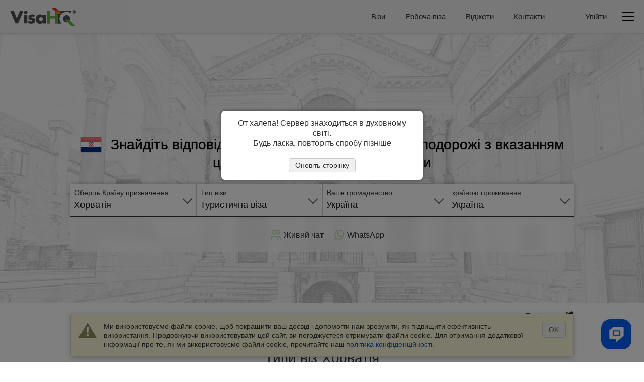

--- FILE ---
content_type: text/html
request_url: https://www.visahq.ua/croatia/
body_size: 45778
content:
<!DOCTYPE html><html lang="uk-ua"><head><meta content="text/html;charset=utf-8" http-equiv="Content-Type"><link rel="preconnect" href="https://widget.reviews.io"><link rel="preconnect" href="https://widget.reviews.io" crossorigin><link rel="dns-prefetch" href="https://widget.reviews.io"><link rel="preconnect" href="https://www.googletagmanager.com"><link rel="preconnect" href="https://www.googletagmanager.com" crossorigin><link rel="dns-prefetch" href="https://www.googletagmanager.com"><link rel="preconnect" href="https://api.zadarma.com/"><link rel="preconnect" href="https://api.zadarma.com/" crossorigin><link rel="dns-prefetch" href="https://api.zadarma.com/"><link rel="dns-prefetch" href="https://api.reviews.io"><link rel="dns-prefetch" href="https://cdn.trackduck.com/"><script id="js-analytics" data-ga_keys='{"visahq.com":"G-MNHLVGV7LP","visahq.it":"G-TRJYC4PVSM","visahq.fr":"G-VB48BX3WH0","visahq.es":"G-9ZRNJQSE8Z","visahq.be":"G-480RG0KHCG","visahq.pl":"G-3JPZVJ9NPT","visahq.ua":"G-JE39KJFD6S","visahq.co.za":"G-XES3FL4M4C","visahq.com.ng":"G-YQYR0SQMSB","visahq.co.uk":"G-QJSFG3HF3L","visahq.ca":"G-M776QHQ25S","visahq.ie":"G-VMK9JD08J7","visahq.sg":"G-E81D9H5WET","visahq.com.bd":"G-6YW10JQ0Q0","visahq.ph":"G-12H82WTWQP","visahq.hk":"G-7V7GZNDJ4B","visahq.com.au":"G-2929G7L258","visahq.nl":"G-2PE5M5H4BW","visahq.com.tr":"G-5F5D7CPZWE","visahq.sa":"G-3XQNRX0FML","visahq.ae":"G-7G2TMCDZ7V","visahq.ch":"G-F109L2Q6VD","visahq.co.no":"G-QET8P8P39G","visahq.mx":"G-95X3DTB4EJ","visahq.com.br":"G-6D6JBNEG5D","visahq.pk":"G-96QWDWZMPM","visahq.com.ar":"G-RG7NNN7CLP","visahq.qa":"G-JL236K388D","visahq.ma":"G-K56W100HMX","visahq.cd":"G-PFY7DHL8B7","visahq.com.co":"G-LVN38PFGYH","visahq.my":"G-LC5LT4TY11","visahq.co.th":"G-T88EPX8LVS","visahq.id":"G-GQPGPEF4S1","visahq.jp":"G-TCG0SLGK7V","visahq.kr":"G-B7JYL2VPDK","visahq.vn":"G-PQK3H2GCFE","visahq.nz":"G-6YQR1P9WK1","visahq.de":"G-W4DD7X2V24","visahq.in":"G-PEDG46N03K","visahq.com.eg":"G-9ZJ0BXJC5R"}' data-gtm_keys='{"visahq.com":"GTM-PGRDW2Z","visahq.it":"GTM-PGRDW2Z","visahq.fr":"GTM-PGRDW2Z","visahq.es":"GTM-PGRDW2Z","visahq.be":"GTM-PGRDW2Z","visahq.pl":"GTM-PGRDW2Z","visahq.ua":"GTM-PGRDW2Z","visahq.co.za":"GTM-PGRDW2Z","visahq.com.ng":"GTM-PGRDW2Z","visahq.co.uk":"GTM-NZXZ68J","visahq.ca":"GTM-PMP9DDF","visahq.ie":"GTM-PGRDW2Z","visahq.sg":"GTM-PGRDW2Z","visahq.com.bd":"GTM-PGRDW2Z","visahq.ph":"GTM-PGRDW2Z","visahq.hk":"GTM-PGRDW2Z","visahq.com.au":"GTM-PGRDW2Z","visahq.nl":"GTM-PGRDW2Z","visahq.com.tr":"GTM-PGRDW2Z","visahq.sa":"GTM-PGRDW2Z","visahq.ae":"GTM-PGRDW2Z","visahq.ch":"GTM-PGRDW2Z","visahq.co.no":"GTM-PGRDW2Z","visahq.mx":"GTM-PGRDW2Z","visahq.com.br":"GTM-PGRDW2Z","visahq.pk":"GTM-PGRDW2Z","visahq.com.ar":"GTM-PGRDW2Z","visahq.qa":"GTM-PGRDW2Z","visahq.ma":"GTM-PGRDW2Z","visahq.cd":"GTM-PGRDW2Z","visahq.com.co":"GTM-PGRDW2Z","visahq.my":"GTM-PGRDW2Z","visahq.co.th":"GTM-PGRDW2Z","visahq.id":"GTM-PGRDW2Z","visahq.jp":"GTM-PGRDW2Z","visahq.kr":"GTM-PGRDW2Z","visahq.vn":"GTM-PGRDW2Z","visahq.nz":"GTM-PGRDW2Z","visahq.de":"GTM-PGRDW2Z","visahq.in":"GTM-PGRDW2Z","visahq.com.eg":"GTM-PGRDW2Z"}'>window.gaKey="",window.gtmKey="";var domParams=document.getElementById("js-analytics");if(domParams){var gaKeys=JSON.parse(domParams.getAttribute("data-ga_keys"));for(i in gaKeys)if(RegExp(i+"$").test(location.hostname)){window.gaKey=gaKeys[i];break}var i,gtmKeys=JSON.parse(domParams.getAttribute("data-gtm_keys"));for(i in gtmKeys)if(RegExp(i+"$").test(location.hostname)){window.gtmKey=gtmKeys[i];break}}</script><meta name="twitter:card" content="summary"><meta name="twitter:site" content="@VisaHQ"><meta name="twitter:creator" content="@VisaHQ"><meta property="fb:app_id" content=""><meta property="og:locale" content="en_US"><meta property="og:type" content="website"><meta property="og:site_name" content="VisaHQ.ua"><meta property="og:url" content="https://www.visahq.ua/croatia/"><meta property="og:image" content="https://www.visahq.ua/images/visahq_logo_share.png"><meta property="og:image:alt" content="VisaHQ logo"><meta property="dinamic" content="summary"><meta property="og:title" content="Віза до Хорватії - Ціна, Вимоги та Заява - VisaHQ"><meta property="og:description" content="Вiза в  для громадян Україні, які проживають в undefined. Детальні візові вимоги , заява."><meta http-equiv="X-UA-Compatible" content="IE=edge"><meta name="viewport" content="width=device-width,initial-scale=1"><meta name="fragment" content="!"><title>Віза до Хорватії - Ціна, Вимоги та Заява - VisaHQ</title><meta name="description" content="Вiза в  для громадян Україні, які проживають в undefined. Детальні візові вимоги , заява."><meta name="robots" content="index,follow,noodp,noydir"><meta name="theme-color" content="#f2f2f2"><link rel="preload" href="/images/visa_info/redesign/croatia-visa-application-requirements.jpg" as="image"><link rel="preload" as="image" href="/images/flags_redesign/48/croatia.png"><link rel="preload" href="/fonts/iconfont.woff2?20250303201806" as="font" crossorigin="anonymous"><link rel="preload" href="/styles/landing/landing_bundle.css?20260102115958" as="style"><link rel="preload" as="script" href="/scripts/visa_info/visa_info__bundle2_api_custom.js?20260108170426"><link rel="preload" as="script" href="/scripts/zadarma/callmewidget/callmewidget-bundle.js?20260108170426"><style>html{opacity:0}</style><link href="/styles/landing/landing_bundle.css?20260102115958" type="text/css" rel="stylesheet"><meta name="google-site-verification" content="woAHkG1GufNKX86ZDtB1FEgygEPKTA2N7UFwspHpJ4o"><link rel="canonical" href="https://www.visahq.ua/croatia/"><link rel="alternate" hreflang="uk-ua" href="https://www.visahq.ua/croatia/"></head><body id="croatia-visa" class="template-v1 lang-uk header_landing select2_icons_fix"><script type="text/javascript" id="js-execute" data-pr_conf='{"www.visahq.com":["australia","bangladesh","benin","botswana","brazil","cambodia","cameroon","canada","chile","china","djibouti","egypt","ethiopia","ghana","greece","guinea","hungary","india","indonesia","israel","italy","jordan","kenya","liberia","madagascar","malawi","malaysia","mali","malta","mexico","morocco","mozambique","namibia","new-zealand","nigeria","oman","pakistan","portugal","saudi-arabia","singapore","south-africa","south-korea","south-sudan","spain","sri-lanka","suriname","tanzania","thailand","togo","turkey","uganda","united-arab-emirates","united-kingdom","uzbekistan","vietnam","france"],"www.visahq.co.uk":["morocco","turkey","china","pakistan","india","spain","uganda","france","tanzania","egypt","nigeria","united-arab-emirates"]}' data-country="croatia" data-save_alt="0">function vi_prerender(){var e=document.querySelector('head link[rel="canonical"]'),e=(e&&e.setAttribute("href",document.location.origin+document.location.pathname),document.getElementById("js-execute"));if(e){var t=JSON.parse(e.getAttribute("data-pr_conf")),r=e.getAttribute("data-country");for(i in t)if(RegExp(i+"$").test(location.hostname)&&t[i].indexOf(r)+1){window.product_review_sku="ua_"+r.replace(/-/g,"_"),window.is_product_review_sku=!0;break}}var n=new RegExp("^/?[\\w-]*/(?!ar|de|en|es|fr|id|it|ja|ko|ms|nl|pl|pt|ru|th|uk|ur|vi|zh|ar-bd|de-nl|en-de|en-eg|en-pk|en-sa|es-us|fr-ca|fr-nl|nl-nl|ur-bd|zh-us|hi|hi-in).+/([\\w-]+)/?$","i").exec(document.location.pathname),e=+e.getAttribute("data-save_alt");if(n&&n[1]&&!e)for(var a=document.querySelectorAll('head link[rel="alternate"]'),i=0,o=a.length;i<o;++i)a[i].remove()}window.is_product_review_sku=!1,vi_prerender()</script><noscript><iframe src="https://www.googletagmanager.com/ns.html?id=GTM-NBV58KB" height="0" width="0" style="display:none;visibility:hidden"></iframe></noscript><header class="header-main header-main_bg"><div class="header-main__body"><div class="header-main__logo"><a title="Паспортні та Візові Послуги" href="https://www.visahq.ua/" class="set-lang"><i class="main__logo"></i></a></div><div class="header-main__menu"><nav class="header-main__menus"><ul class="header-main__menus_lists clearfix"><li class="header-main__menus_list menu-list-visas set-lang"><a href="https://www.visahq.ua/visa-requirements/" title="Візи" class="set-lang">Візи</a></li><li class="header-main__menus_list menu-list-visas set-lang"><a href="https://www.visahq.ua/work-visa-permit/" title="Робоча віза" class="set-lang">Робоча віза</a></li><li class="header-main__menus_list menu-list-widgets set-lang"><a href="https://www.visahq.ua/widgets/" title="Віджети" class="set-lang">Віджети</a></li><li class="header-main__menus_list menu-list-contact set-lang"><a href="https://www.visahq.ua/contact_us.php" title="Контакти" class="set-lang">Контакти</a></li></ul></nav></div></div><div class="header-main__body header-main__body_popup"><div class="header-main__menu__auth header-main__menu__popup"><form id="form_logout" class="no_display set-lang" method="POST" action="https://www.visahq.ua/register.php"><input type="hidden" name="action" value="logout"> <input type="hidden" name="place" value="top"></form><div class="header-main__menu__login"><div class="authorization_btn"><span data-href="https://www.visahq.ua/register.php" class="vi__modal-button sign_in-button set-lang" data-modal="modalRegister"><span class="vi__icon"><i class="header-main__img_login iconfont iconfont--login"></i></span> <span class="vi__icon_text">Увійти</span></span></div><div class="authorized_user_menu no_display popup-menu"><div class="name_block popup-menu__title popup-menu__button iconfont iconfont--user"><span class="header-main__menu__login__title">Привіт, <span class="userName"></span><span class="vi__arrow"></span></span></div><div class="popup-menu__body"><ul><li><a href="https://www.visahq.ua/applications.php" rel="nofollow" class="set-lang" title="Візи">Візи</a></li><li class="no_display"><a href="https://www.visahq.ua/authentications.php" rel="nofollow" class="set-lang" title="Аутентифікація">Аутентифікація</a></li><li><a href="https://www.visahq.ua/applicants.php" rel="nofollow" class="set-lang" title="Заявники">Заявники</a></li><li><a href="https://www.visahq.ua/orders.php" rel="nofollow" class="set-lang" title="Замовлення">Замовлення</a></li><li><a href="https://www.visahq.ua/myaccount.php" rel="nofollow" class="set-lang" title="Мій обліковий запис">Мій обліковий запис</a></li><li><a href="https://www.visahq.ua/change_password.php" rel="nofollow" class="set-lang" title="Змінити пароль">Змінити пароль</a></li><li class="no_display"><a href="https://www.visahq.ua/security-and-privacy/" rel="nofollow" class="set-lang" title="Безпека">Безпека</a></li><li><a class="logout_link" href="#" rel="nofollow" title="Вийти">Вийти</a></li></ul><i class="popup-menu__img"></i></div></div></div></div><div class="header-main__menu__second"><div class="header-main__menu__navbar vi__modal-button" data-modal="modalNavbar"><div><div class="header-main__icon-bar"></div><div class="header-main__icon-bar"></div><div class="header-main__icon-bar"></div></div></div></div></div></header><main id="visa_info_main" class="visa-info-main visa-info"><article><div class="visa-info__banner__low visa-info__image new_image_styles"><div class="visa-info__banner"><div class="visa-info__banner__img_body img_croatia"><picture><img srcset="/images/visa_info/redesign/croatia-visa-application-requirements.jpg" class="visa-info__banner__img visa-info__banner__img--croatia" alt="Хорватія заява на отримання візи і вимоги" src="/images/visa_info/redesign/croatia-visa-application-requirements.jpg"></picture></div><div class="visa-info__banner_shadow" data-class="visa-info__banner_shadow_bg"><div class="container visa-info__banner_container"><div><div class="alert alert_new alert-info-new no_display" id="alert_note" data-height="0"><div class="alert_img iconfont iconfont--alert-info"></div><div class="alerts_vinfo_n"><div class="alert_msg"><p class="middled" id="current_domain_note"></p></div><div id="current_domain_note_length" class="no_display alerts_vinfo_count_n"></div></div></div></div><div class="visa-info__banner__content"><div><div class="visa-info__banner__title"><h1 class="vi__icon_text" id="h1-title"><span class="visa-info__banner__title__img"><img src="/images/flags_redesign/48/croatia.png" loading="lazy" alt="Хорватія  форма заявки для мешканців Україна." width="42" height="42"> </span><span class="schengen-block consultation-block">Хорватія віза</span> <span class="regular-design">Знайдіть відповідну візу до Хорватії для вашої подорожі з вказанням ціни, вимог та часу подачі заявки</span></h1></div><div id="subtitle" class="no_display"><div class="visa-info__banner__subtitle"><div class="regular-design">Отримання візи до Хорватія забирає все задоволення від подорожі.<br><span>Ми тут, щоб повернути його.</span> Просто подайте заявку онлайн нижче, і ми зробимо все інше.</div><div class="consultation-block">Ми допомагаємо вам зрозуміти вимоги, зібрати правильні документи та підготуватися до співбесіди.</div></div></div><div class="visa-info__banner__form form-design"><div class="visa-info__banner__form_wrapper form_container_new"><div class="flex-row container-fixed"><div class="form-row visa-info__banner__form__item"><span class="label-title">Оберіть Країну призначення&nbsp;</span><div class="select2-container-row"><select name="destination" id="destination"><option value="/australia/" data-country_id="13" data-country_code="AU">Австралія</option><option value="/austria/" data-country_id="14" data-country_code="AT">Австрія</option><option value="/azerbaijan/" data-country_id="15" data-country_code="AZ">Азербайджан</option><option value="/albania/" data-country_id="2" data-country_code="AL">Албанія</option><option value="/algeria/" data-country_id="3" data-country_code="DZ">Алжир</option><option value="/american-samoa/" data-country_id="4" data-country_code="AS">Американське Самоа</option><option value="/us-virgin-islands/" data-country_id="222" data-country_code="VI">Американські Віргінські острови</option><option value="/anguilla/" data-country_id="7" data-country_code="AI">Ангілья</option><option value="/angola/" data-country_id="6" data-country_code="AO">Ангола</option><option value="/andorra/" data-country_id="5" data-country_code="AD">Андорра</option><option value="/antigua-barbuda/" data-country_id="9" data-country_code="AG">Антигуа і Барбуда</option><option value="/argentina/" data-country_id="10" data-country_code="AR">Аргентина</option><option value="/aruba/" data-country_id="12" data-country_code="AW">Аруба</option><option value="/afghanistan/" data-country_id="1" data-country_code="AF">Афганістан</option><option value="/bahamas/" data-country_id="16" data-country_code="BS">Багамські Острови</option><option value="/bangladesh/" data-country_id="18" data-country_code="BD">Бангладеш</option><option value="/barbados/" data-country_id="19" data-country_code="BB">Барбадос</option><option value="/bahrain/" data-country_id="17" data-country_code="BH">Бахрейн</option><option value="/belize/" data-country_id="22" data-country_code="BZ">Беліз</option><option value="/belgium/" data-country_id="21" data-country_code="BE">Бельгія</option><option value="/benin/" data-country_id="23" data-country_code="BJ">Бенін</option><option value="/bermuda/" data-country_id="24" data-country_code="BM">Бермудські острови</option><option value="/belarus/" data-country_id="20" data-country_code="BY">Білорусь</option><option value="/bulgaria/" data-country_id="32" data-country_code="BG">Болгарія</option><option value="/bolivia/" data-country_id="26" data-country_code="BO">Болівія</option><option value="/bosnia-herzegovina/" data-country_id="27" data-country_code="BA">Боснія і Герцеговина</option><option value="/botswana/" data-country_id="28" data-country_code="BW">Ботсвана</option><option value="/brazil/" data-country_id="30" data-country_code="BR">Бразилія</option><option value="/british-virgin-islands/" data-country_id="221" data-country_code="VG">Британські Віргінські острови</option><option value="/brunei-darussalam/" data-country_id="31" data-country_code="BN">Бруней-Даруссалам</option><option value="/burkina-faso/" data-country_id="33" data-country_code="BF">Буркіна-Фасо</option><option value="/burundi/" data-country_id="34" data-country_code="BI">Бурунді</option><option value="/bhutan/" data-country_id="245" data-country_code="BT">Бутан</option><option value="/vietnam/" data-country_id="220" data-country_code="VN">В'єтнам</option><option value="/vanuatu/" data-country_id="217" data-country_code="VU">Вануату</option><option value="/vatican/" data-country_id="239" data-country_code="VA">Ватикан</option><option value="/venezuela/" data-country_id="219" data-country_code="VE">Венесуела</option><option value="/armenia/" data-country_id="11" data-country_code="AM">Вірменія</option><option value="/gabon/" data-country_id="73" data-country_code="GA">Габон</option><option value="/haiti/" data-country_id="89" data-country_code="HT">Гаїті</option><option value="/guyana/" data-country_id="88" data-country_code="GY">Гайана</option><option value="/gambia/" data-country_id="74" data-country_code="GM">Гамбія</option><option value="/ghana/" data-country_id="77" data-country_code="GH">Гана</option><option value="/guadeloupe/" data-country_id="83" data-country_code="GP">Гваделупа</option><option value="/guatemala/" data-country_id="85" data-country_code="GT">Гватемала</option><option value="/guinea/" data-country_id="86" data-country_code="GN">Гвінея</option><option value="/guinea-bissau/" data-country_id="87" data-country_code="GW">Гвінея-Бісау</option><option value="/gibraltar/" data-country_id="78" data-country_code="GI">Гібралтар</option><option value="/honduras/" data-country_id="90" data-country_code="HN">Гондурас</option><option value="/hong-kong/" data-country_id="91" data-country_code="HK">Гонконг</option><option value="/grenada/" data-country_id="82" data-country_code="GD">Гренада</option><option value="/greenland/" data-country_id="81" data-country_code="GL">Ґренландія</option><option value="/greece/" data-country_id="80" data-country_code="GR">Греція</option><option value="/georgia/" data-country_id="75" data-country_code="GE">Грузія</option><option value="/guam/" data-country_id="84" data-country_code="GU">Гуам</option><option value="/denmark/" data-country_id="55" data-country_code="DK">Данія</option><option value="/congo-democratic-republic/" data-country_id="48" data-country_code="CD">Демократична Республіка Конго</option><option value="/djibouti/" data-country_id="56" data-country_code="DJ">Джібуті</option><option value="/dominica/" data-country_id="57" data-country_code="DM">Домініка</option><option value="/dominican-republic/" data-country_id="58" data-country_code="DO">Домініканська Республіка</option><option value="/ecuador/" data-country_id="60" data-country_code="EC">Еквадор</option><option value="/equatorial-guinea/" data-country_id="63" data-country_code="GQ">Екваторіальна Гвінея</option><option value="/eritrea/" data-country_id="230" data-country_code="ER">Еритрея</option><option value="/estonia/" data-country_id="64" data-country_code="EE">Естонія</option><option value="/ethiopia/" data-country_id="65" data-country_code="ET">Ефіопія</option><option value="/egypt/" data-country_id="61" data-country_code="EG">Єгипет</option><option value="/yemen/" data-country_id="225" data-country_code="YE">Ємен</option><option value="/zambia/" data-country_id="228" data-country_code="ZM">Замбія</option><option value="/zimbabwe/" data-country_id="229" data-country_code="ZW">Зімбабве</option><option value="/israel/" data-country_id="99" data-country_code="IL">Ізраїль</option><option value="/india/" data-country_id="94" data-country_code="IN">Індія</option><option value="/indonesia/" data-country_id="95" data-country_code="ID">Індонезія</option><option value="/iraq/" data-country_id="97" data-country_code="IQ">Ірак</option><option value="/iran/" data-country_id="96" data-country_code="IR">Іран</option><option value="/ireland/" data-country_id="98" data-country_code="IE">Ірландія</option><option value="/iceland/" data-country_id="93" data-country_code="IS">Ісландія</option><option value="/spain/" data-country_id="190" data-country_code="ES">Іспанія</option><option value="/italy/" data-country_id="100" data-country_code="IT">Італія</option><option value="/jordan/" data-country_id="104" data-country_code="JO">Йорданія</option><option value="/cape-verde/" data-country_id="38" data-country_code="CV">Кабо-Верде</option><option value="/kazakhstan/" data-country_id="105" data-country_code="KZ">Казахстан</option><option value="/cayman-islands/" data-country_id="39" data-country_code="KY">Кайманові острови</option><option value="/cambodia/" data-country_id="35" data-country_code="KH">Камбоджа</option><option value="/cameroon/" data-country_id="36" data-country_code="CM">Камерун</option><option value="/canada/" data-country_id="37" data-country_code="CA">Канада</option><option value="/qatar/" data-country_id="169" data-country_code="QA">Катар</option><option value="/kenya/" data-country_id="106" data-country_code="KE">Кенія</option><option value="/kyrgyzstan/" data-country_id="109" data-country_code="KG">Киргизія</option><option value="/china/" data-country_id="43" data-country_code="CN">Китай</option><option value="/cyprus/" data-country_id="53" data-country_code="CY">Кіпр</option><option value="/kiribati/" data-country_id="107" data-country_code="KI">Кірібаті</option><option value="/cocos-islands/" data-country_id="45" data-country_code="CC">Кокосові острови</option><option value="/colombia/" data-country_id="46" data-country_code="CO">Колумбія</option><option value="/comoros/" data-country_id="47" data-country_code="KM">Коморські Острови</option><option value="/costa-rica/" data-country_id="50" data-country_code="CR">Коста-Ріка</option><option value="/cuba/" data-country_id="52" data-country_code="CU">Куба</option><option value="/kuwait/" data-country_id="108" data-country_code="KW">Кувейт</option><option value="/laos/" data-country_id="110" data-country_code="LA">Лаос</option><option value="/latvia/" data-country_id="111" data-country_code="LV">Латвія</option><option value="/lesotho/" data-country_id="113" data-country_code="LS">Лесото</option><option value="/lithuania/" data-country_id="117" data-country_code="LT">Литва</option><option value="/liberia/" data-country_id="114" data-country_code="LR">Ліберія</option><option value="/lebanon/" data-country_id="112" data-country_code="LB">Ліван</option><option value="/libya/" data-country_id="115" data-country_code="LY">Лівія</option><option value="/liechtenstein/" data-country_id="116" data-country_code="LI">Ліхтенштейн</option><option value="/luxembourg/" data-country_id="118" data-country_code="LU">Люксембург</option><option value="/myanmar/" data-country_id="140" data-country_code="MM">М'янма</option><option value="/mauritius/" data-country_id="130" data-country_code="MU">Маврикій</option><option value="/mauritania/" data-country_id="129" data-country_code="MR">Мавританія</option><option value="/madagascar/" data-country_id="121" data-country_code="MG">Мадагаскар</option><option value="/mayotte/" data-country_id="131" data-country_code="YT">Майотта</option><option value="/macau/" data-country_id="119" data-country_code="MO">Макао</option><option value="/macedonia/" data-country_id="120" data-country_code="MK">Македонія</option><option value="/malawi/" data-country_id="122" data-country_code="MW">Малаві</option><option value="/malaysia/" data-country_id="123" data-country_code="MY">Малайзія</option><option value="/mali/" data-country_id="125" data-country_code="ML">Малі</option><option value="/maldives/" data-country_id="124" data-country_code="MV">Мальдіви</option><option value="/malta/" data-country_id="126" data-country_code="MT">Мальта</option><option value="/morocco/" data-country_id="138" data-country_code="MA">Марокко</option><option value="/martinique/" data-country_id="128" data-country_code="MQ">Мартініка</option><option value="/marshall-islands/" data-country_id="127" data-country_code="MH">Маршаллові острови</option><option value="/mexico/" data-country_id="132" data-country_code="MX">Мексика</option><option value="/micronesia/" data-country_id="133" data-country_code="FM">Мікронезія</option><option value="/mozambique/" data-country_id="139" data-country_code="MZ">Мозамбік</option><option value="/moldova/" data-country_id="134" data-country_code="MD">Молдова</option><option value="/monaco/" data-country_id="135" data-country_code="MC">Монако</option><option value="/mongolia/" data-country_id="136" data-country_code="MN">Монголія</option><option value="/montserrat/" data-country_id="137" data-country_code="MS">Монтсеррат</option><option value="/namibia/" data-country_id="141" data-country_code="NA">Намібія</option><option value="/nauru/" data-country_id="142" data-country_code="NR">Науру</option><option value="/nepal/" data-country_id="143" data-country_code="NP">Непал</option><option value="/niger/" data-country_id="150" data-country_code="NE">Нігер</option><option value="/nigeria/" data-country_id="151" data-country_code="NG">Нігерія</option><option value="/netherlands/" data-country_id="144" data-country_code="NL">Нідерланди</option><option value="/nicaragua/" data-country_id="149" data-country_code="NI">Нікарагуа</option><option value="/germany/" data-country_id="76" data-country_code="DE">Німеччина</option><option value="/niue/" data-country_id="152" data-country_code="NU">Ніуе</option><option value="/new-zealand/" data-country_id="148" data-country_code="NZ">Нова Зеландія</option><option value="/new-caledonia/" data-country_id="147" data-country_code="NC">Нова Каледонія</option><option value="/norway/" data-country_id="155" data-country_code="NO">Норвегія</option><option value="/united-arab-emirates/" data-country_id="212" data-country_code="AE">Об'єднані Арабські Емірати</option><option value="/oman/" data-country_id="156" data-country_code="OM">Оман</option><option value="/norfolk-island/" data-country_id="153" data-country_code="NF">Острів Норфолк</option><option value="/christmas-island/" data-country_id="44" data-country_code="CX">Острів Різдва</option><option value="/saint-helena/" data-country_id="174" data-country_code="SH">Острів Святої Єлени</option><option value="/cook-islands/" data-country_id="49" data-country_code="CK">Острови Кука</option><option value="/pitcairn-island/" data-country_id="164" data-country_code="PN">Острови Піткерн</option><option value="/pakistan/" data-country_id="157" data-country_code="PK">Пакистан</option><option value="/palau/" data-country_id="158" data-country_code="PW">Палау</option><option value="/palestine/" data-country_id="243" data-country_code="PS">Палестина</option><option value="/panama/" data-country_id="159" data-country_code="PA">Панама</option><option value="/papua-new-guinea/" data-country_id="160" data-country_code="PG">Папуа-Нова Гвінея</option><option value="/paraguay/" data-country_id="161" data-country_code="PY">Парагвай</option><option value="/peru/" data-country_id="162" data-country_code="PE">Перу</option><option value="/south-africa/" data-country_id="188" data-country_code="ZA">Південна Африка</option><option value="/south-korea/" data-country_id="189" data-country_code="KR">Південна Корея</option><option value="/south-sudan/" data-country_id="258" data-country_code="SS">Південний Судан</option><option value="/north-korea/" data-country_id="154" data-country_code="KP">Північна Корея</option><option value="/poland/" data-country_id="165" data-country_code="PL">Польща</option><option value="/portugal/" data-country_id="167" data-country_code="PT">Португалія</option><option value="/puerto-rico/" data-country_id="168" data-country_code="PR">Пуерто-Ріко</option><option value="/congo-republic/" data-country_id="231" data-country_code="CG">Республіка Конго</option><option value="/ivory-coast/" data-country_id="101" data-country_code="CI">Республіка Кот-д'Івуар</option><option value="/reunion/" data-country_id="170" data-country_code="RE">Реюньйон</option><option value="/russia/" data-country_id="172" data-country_code="RU">Росія</option><option value="/rwanda/" data-country_id="173" data-country_code="RW">Руанда</option><option value="/romania/" data-country_id="171" data-country_code="RO">Румунія</option><option value="/el-salvador/" data-country_id="62" data-country_code="SV">Сальвадор</option><option value="/samoa/" data-country_id="177" data-country_code="WS">Самоа</option><option value="/san-marino/" data-country_id="178" data-country_code="SM">Сан - Маріно</option><option value="/sao-tome-principe/" data-country_id="248" data-country_code="ST">Сан-Томе Прінсіпі</option><option value="/saudi-arabia/" data-country_id="179" data-country_code="SA">Саудівська Аравія</option><option value="/swaziland/" data-country_id="194" data-country_code="SZ">Свазіленд</option><option value="/seychelles/" data-country_id="181" data-country_code="SC">Сейшельські острови</option><option value="/saint-martin/" data-country_id="236" data-country_code="MF">Сен-Мартен</option><option value="/saint-pierre-miquelon/" data-country_id="242" data-country_code="PM">Сен-П'єр Мікелон</option><option value="/senegal/" data-country_id="180" data-country_code="SN">Сенегал</option><option value="/saint-vincent-grenadines/" data-country_id="176" data-country_code="VC">Сент-Вінсент Гренадіни</option><option value="/saint-kitts-nevis/" data-country_id="233" data-country_code="KN">Сент-Кітс Невіс</option><option value="/saint-lucia/" data-country_id="175" data-country_code="LC">Сент-Люсія</option><option value="/serbia/" data-country_id="234" data-country_code="RS">Сербія</option><option value="/syria/" data-country_id="197" data-country_code="SY">Сирія</option><option value="/singapore/" data-country_id="183" data-country_code="SG">Сінгапур</option><option value="/slovak-republic/" data-country_id="184" data-country_code="SK">Словацька Республіка</option><option value="/slovenia/" data-country_id="185" data-country_code="SI">Словенія</option><option value="/solomon-islands/" data-country_id="186" data-country_code="SB">Соломонові Острови</option><option value="/somalia/" data-country_id="187" data-country_code="SO">Сомалі</option><option value="/united-kingdom/" data-country_id="213" data-country_code="GB">Сполучене Королiвство Великобританiї</option><option value="/united-states/" data-country_id="214" data-country_code="US">Сполучені Штати Америки</option><option value="/sudan/" data-country_id="192" data-country_code="SD">Судан</option><option value="/suriname/" data-country_id="193" data-country_code="SR">Суринам</option><option value="/sierra-leone/" data-country_id="182" data-country_code="SL">Сьєрра-Леоне</option><option value="/tajikistan/" data-country_id="198" data-country_code="TJ">Таджикистан</option><option value="/thailand/" data-country_id="201" data-country_code="TH">Таїланд</option><option value="/taiwan/" data-country_id="199" data-country_code="TW">Тайвань</option><option value="/tanzania/" data-country_id="200" data-country_code="TZ">Танзанія</option><option value="/timor-leste/" data-country_id="244" data-country_code="TL">Тимор-Лешті</option><option value="/togo/" data-country_id="202" data-country_code="TG">Того</option><option value="/tokelau/" data-country_id="203" data-country_code="TK">Токелау</option><option value="/tonga/" data-country_id="204" data-country_code="TO">Тонга</option><option value="/trinidad-tobago/" data-country_id="205" data-country_code="TT">Тринідад Тобаго</option><option value="/tuvalu/" data-country_id="209" data-country_code="TV">Тувалу</option><option value="/tunisia/" data-country_id="206" data-country_code="TN">Туніс</option><option value="/turkey/" data-country_id="207" data-country_code="TR">Туреччина</option><option value="/turkmenistan/" data-country_id="208" data-country_code="TM">Туркменістан</option><option value="/uganda/" data-country_id="210" data-country_code="UG">Уганда</option><option value="/hungary/" data-country_id="92" data-country_code="HU">Угорщина</option><option value="/uzbekistan/" data-country_id="216" data-country_code="UZ">Узбекистан</option><option value="/ukraine/" data-country_id="211" data-country_code="UA">Україна</option><option value="/wallis-futuna-islands/" data-country_id="223" data-country_code="WF">Уолліс Футуна</option><option value="/uruguay/" data-country_id="215" data-country_code="UY">Уругвай</option><option value="/faroe-islands/" data-country_id="67" data-country_code="FO">Фарерські острови</option><option value="/fiji/" data-country_id="68" data-country_code="FJ">Фіджі</option><option value="/philippines/" data-country_id="163" data-country_code="PH">Філіппіни</option><option value="/finland/" data-country_id="69" data-country_code="FI">Фінляндія</option><option value="/falkland-islands/" data-country_id="66" data-country_code="FK">Фолклендські острови</option><option value="/france/" data-country_id="71" data-country_code="FR">Франція</option><option value="/french-guiana/" data-country_id="72" data-country_code="GF">Французька Гвіана</option><option value="/french-polynesia/" data-country_id="232" data-country_code="PF">Французька Полінезія</option><option value="/croatia/" data-country_id="51" data-country_code="HR" selected="selected">Хорватія</option><option value="/central-african-republic/" data-country_id="40" data-country_code="CF">Центрально-Африканська Республіка</option><option value="/chad/" data-country_id="41" data-country_code="TD">Чад</option><option value="/czech-republic/" data-country_id="54" data-country_code="CZ">Чеська Республіка</option><option value="/chile/" data-country_id="42" data-country_code="CL">Чилі</option><option value="/montenegro/" data-country_id="250" data-country_code="ME">Чорногорія</option><option value="/switzerland/" data-country_id="196" data-country_code="CH">Швейцарія</option><option value="/sweden/" data-country_id="195" data-country_code="SE">Швеція</option><option value="/sri-lanka/" data-country_id="191" data-country_code="LK">Шрі-Ланка</option><option value="/jamaica/" data-country_id="102" data-country_code="JM">Ямайка</option><option value="/japan/" data-country_id="103" data-country_code="JP">Японія</option></select></div></div><div class="form-row visa-info__banner__form__item"><span class="label-title">Тип візи</span><div class="select2-container-row"><select name="visa_group" id="visa_group"><option value="-3" selected="selected">Туристична віза</option></select></div></div><div class="form-row visa-info__banner__form__item no_display"><span class="label-title">Термін дії візи</span><div class="select2-container-row select-container-row"><select name="visa_validity" id="visa_validity" disabled="disabled"><option value="-3" selected="selected">Загальний термін дії</option></select></div></div><div class="form-row visa-info__banner__form__item"><span class="label-title">Ваше громадянство</span><div class="select2-container-row"><select name="citizenship" id="citizenship"><option value="Australia" data-country_id="13" data-country_code="AU">Австралія</option><option value="Austria" data-country_id="14" data-country_code="AT">Австрія</option><option value="Azerbaijan" data-country_id="15" data-country_code="AZ">Азербайджан</option><option value="Albania" data-country_id="2" data-country_code="AL">Албанія</option><option value="Algeria" data-country_id="3" data-country_code="DZ">Алжир</option><option value="American Samoa" data-country_id="4" data-country_code="AS">Американське Самоа</option><option value="US Virgin Islands" data-country_id="222" data-country_code="VI">Американські Віргінські острови</option><option value="Anguilla" data-country_id="7" data-country_code="AI">Ангілья</option><option value="Angola" data-country_id="6" data-country_code="AO">Ангола</option><option value="Andorra" data-country_id="5" data-country_code="AD">Андорра</option><option value="Antigua and Barbuda" data-country_id="9" data-country_code="AG">Антигуа і Барбуда</option><option value="Argentina" data-country_id="10" data-country_code="AR">Аргентина</option><option value="Aruba" data-country_id="12" data-country_code="AW">Аруба</option><option value="Afghanistan" data-country_id="1" data-country_code="AF">Афганістан</option><option value="Bahamas" data-country_id="16" data-country_code="BS">Багамські Острови</option><option value="Bangladesh" data-country_id="18" data-country_code="BD">Бангладеш</option><option value="Barbados" data-country_id="19" data-country_code="BB">Барбадос</option><option value="Bahrain" data-country_id="17" data-country_code="BH">Бахрейн</option><option value="Belize" data-country_id="22" data-country_code="BZ">Беліз</option><option value="Belgium" data-country_id="21" data-country_code="BE">Бельгія</option><option value="Benin" data-country_id="23" data-country_code="BJ">Бенін</option><option value="Bermuda" data-country_id="24" data-country_code="BM">Бермудські острови</option><option value="Belarus" data-country_id="20" data-country_code="BY">Білорусь</option><option value="Bulgaria" data-country_id="32" data-country_code="BG">Болгарія</option><option value="Bolivia" data-country_id="26" data-country_code="BO">Болівія</option><option value="Bosnia Herzegovina" data-country_id="27" data-country_code="BA">Боснія і Герцеговина</option><option value="Botswana" data-country_id="28" data-country_code="BW">Ботсвана</option><option value="Brazil" data-country_id="30" data-country_code="BR">Бразилія</option><option value="British Virgin Islands" data-country_id="221" data-country_code="VG">Британські Віргінські острови</option><option value="Brunei Darussalam" data-country_id="31" data-country_code="BN">Бруней-Даруссалам</option><option value="Burkina Faso" data-country_id="33" data-country_code="BF">Буркіна-Фасо</option><option value="Burundi" data-country_id="34" data-country_code="BI">Бурунді</option><option value="Bhutan" data-country_id="245" data-country_code="BT">Бутан</option><option value="Vietnam" data-country_id="220" data-country_code="VN">В'єтнам</option><option value="Vanuatu" data-country_id="217" data-country_code="VU">Вануату</option><option value="Vatican" data-country_id="239" data-country_code="VA">Ватикан</option><option value="Venezuela" data-country_id="219" data-country_code="VE">Венесуела</option><option value="Armenia" data-country_id="11" data-country_code="AM">Вірменія</option><option value="Gabon" data-country_id="73" data-country_code="GA">Габон</option><option value="Haiti" data-country_id="89" data-country_code="HT">Гаїті</option><option value="Guyana" data-country_id="88" data-country_code="GY">Гайана</option><option value="Gambia" data-country_id="74" data-country_code="GM">Гамбія</option><option value="Ghana" data-country_id="77" data-country_code="GH">Гана</option><option value="Guadeloupe" data-country_id="83" data-country_code="GP">Гваделупа</option><option value="Guatemala" data-country_id="85" data-country_code="GT">Гватемала</option><option value="Guinea" data-country_id="86" data-country_code="GN">Гвінея</option><option value="Guinea Bissau" data-country_id="87" data-country_code="GW">Гвінея-Бісау</option><option value="Gibraltar" data-country_id="78" data-country_code="GI">Гібралтар</option><option value="Honduras" data-country_id="90" data-country_code="HN">Гондурас</option><option value="Hong Kong" data-country_id="91" data-country_code="HK">Гонконг</option><option value="Grenada" data-country_id="82" data-country_code="GD">Гренада</option><option value="Greenland" data-country_id="81" data-country_code="GL">Ґренландія</option><option value="Greece" data-country_id="80" data-country_code="GR">Греція</option><option value="Georgia" data-country_id="75" data-country_code="GE">Грузія</option><option value="Guam" data-country_id="84" data-country_code="GU">Гуам</option><option value="Denmark" data-country_id="55" data-country_code="DK">Данія</option><option value="Democratic Republic of the Congo" data-country_id="48" data-country_code="CD">Демократична Республіка Конго</option><option value="Djibouti" data-country_id="56" data-country_code="DJ">Джібуті</option><option value="Dominica" data-country_id="57" data-country_code="DM">Домініка</option><option value="Dominican Republic" data-country_id="58" data-country_code="DO">Домініканська Республіка</option><option value="Ecuador" data-country_id="60" data-country_code="EC">Еквадор</option><option value="Equatorial Guinea" data-country_id="63" data-country_code="GQ">Екваторіальна Гвінея</option><option value="Eritrea" data-country_id="230" data-country_code="ER">Еритрея</option><option value="Estonia" data-country_id="64" data-country_code="EE">Естонія</option><option value="Ethiopia" data-country_id="65" data-country_code="ET">Ефіопія</option><option value="Egypt" data-country_id="61" data-country_code="EG">Єгипет</option><option value="Yemen" data-country_id="225" data-country_code="YE">Ємен</option><option value="Zambia" data-country_id="228" data-country_code="ZM">Замбія</option><option value="Zimbabwe" data-country_id="229" data-country_code="ZW">Зімбабве</option><option value="Israel" data-country_id="99" data-country_code="IL">Ізраїль</option><option value="India" data-country_id="94" data-country_code="IN">Індія</option><option value="Indonesia" data-country_id="95" data-country_code="ID">Індонезія</option><option value="Iraq" data-country_id="97" data-country_code="IQ">Ірак</option><option value="Iran" data-country_id="96" data-country_code="IR">Іран</option><option value="Ireland" data-country_id="98" data-country_code="IE">Ірландія</option><option value="Iceland" data-country_id="93" data-country_code="IS">Ісландія</option><option value="Spain" data-country_id="190" data-country_code="ES">Іспанія</option><option value="Italy" data-country_id="100" data-country_code="IT">Італія</option><option value="Jordan" data-country_id="104" data-country_code="JO">Йорданія</option><option value="Cape Verde" data-country_id="38" data-country_code="CV">Кабо-Верде</option><option value="Kazakhstan" data-country_id="105" data-country_code="KZ">Казахстан</option><option value="Cayman Islands" data-country_id="39" data-country_code="KY">Кайманові острови</option><option value="Cambodia" data-country_id="35" data-country_code="KH">Камбоджа</option><option value="Cameroon" data-country_id="36" data-country_code="CM">Камерун</option><option value="Canada" data-country_id="37" data-country_code="CA">Канада</option><option value="Qatar" data-country_id="169" data-country_code="QA">Катар</option><option value="Kenya" data-country_id="106" data-country_code="KE">Кенія</option><option value="Kyrgyzstan" data-country_id="109" data-country_code="KG">Киргизія</option><option value="China" data-country_id="43" data-country_code="CN">Китай</option><option value="Cyprus" data-country_id="53" data-country_code="CY">Кіпр</option><option value="Kiribati" data-country_id="107" data-country_code="KI">Кірібаті</option><option value="Cocos Islands" data-country_id="45" data-country_code="CC">Кокосові острови</option><option value="Colombia" data-country_id="46" data-country_code="CO">Колумбія</option><option value="Comoros" data-country_id="47" data-country_code="KM">Коморські Острови</option><option value="Costa Rica" data-country_id="50" data-country_code="CR">Коста-Ріка</option><option value="Cuba" data-country_id="52" data-country_code="CU">Куба</option><option value="Kuwait" data-country_id="108" data-country_code="KW">Кувейт</option><option value="Laos" data-country_id="110" data-country_code="LA">Лаос</option><option value="Latvia" data-country_id="111" data-country_code="LV">Латвія</option><option value="Lesotho" data-country_id="113" data-country_code="LS">Лесото</option><option value="Lithuania" data-country_id="117" data-country_code="LT">Литва</option><option value="Liberia" data-country_id="114" data-country_code="LR">Ліберія</option><option value="Lebanon" data-country_id="112" data-country_code="LB">Ліван</option><option value="Libya" data-country_id="115" data-country_code="LY">Лівія</option><option value="Liechtenstein" data-country_id="116" data-country_code="LI">Ліхтенштейн</option><option value="Luxembourg" data-country_id="118" data-country_code="LU">Люксембург</option><option value="Myanmar" data-country_id="140" data-country_code="MM">М'янма</option><option value="Mauritius" data-country_id="130" data-country_code="MU">Маврикій</option><option value="Mauritania" data-country_id="129" data-country_code="MR">Мавританія</option><option value="Madagascar" data-country_id="121" data-country_code="MG">Мадагаскар</option><option value="Mayotte" data-country_id="131" data-country_code="YT">Майотта</option><option value="Macau" data-country_id="119" data-country_code="MO">Макао</option><option value="North Macedonia" data-country_id="120" data-country_code="MK">Македонія</option><option value="Malawi" data-country_id="122" data-country_code="MW">Малаві</option><option value="Malaysia" data-country_id="123" data-country_code="MY">Малайзія</option><option value="Mali" data-country_id="125" data-country_code="ML">Малі</option><option value="Maldives" data-country_id="124" data-country_code="MV">Мальдіви</option><option value="Malta" data-country_id="126" data-country_code="MT">Мальта</option><option value="Morocco" data-country_id="138" data-country_code="MA">Марокко</option><option value="Martinique" data-country_id="128" data-country_code="MQ">Мартініка</option><option value="Marshall Islands" data-country_id="127" data-country_code="MH">Маршаллові острови</option><option value="Mexico" data-country_id="132" data-country_code="MX">Мексика</option><option value="Micronesia" data-country_id="133" data-country_code="FM">Мікронезія</option><option value="Mozambique" data-country_id="139" data-country_code="MZ">Мозамбік</option><option value="Moldova" data-country_id="134" data-country_code="MD">Молдова</option><option value="Monaco" data-country_id="135" data-country_code="MC">Монако</option><option value="Mongolia" data-country_id="136" data-country_code="MN">Монголія</option><option value="Montserrat" data-country_id="137" data-country_code="MS">Монтсеррат</option><option value="Namibia" data-country_id="141" data-country_code="NA">Намібія</option><option value="Nauru" data-country_id="142" data-country_code="NR">Науру</option><option value="Nepal" data-country_id="143" data-country_code="NP">Непал</option><option value="Niger" data-country_id="150" data-country_code="NE">Нігер</option><option value="Nigeria" data-country_id="151" data-country_code="NG">Нігерія</option><option value="Netherlands" data-country_id="144" data-country_code="NL">Нідерланди</option><option value="Nicaragua" data-country_id="149" data-country_code="NI">Нікарагуа</option><option value="Germany" data-country_id="76" data-country_code="DE">Німеччина</option><option value="Niue" data-country_id="152" data-country_code="NU">Ніуе</option><option value="New Zealand" data-country_id="148" data-country_code="NZ">Нова Зеландія</option><option value="New Caledonia" data-country_id="147" data-country_code="NC">Нова Каледонія</option><option value="Norway" data-country_id="155" data-country_code="NO">Норвегія</option><option value="United Arab Emirates" data-country_id="212" data-country_code="AE">Об'єднані Арабські Емірати</option><option value="Oman" data-country_id="156" data-country_code="OM">Оман</option><option value="Norfolk Island" data-country_id="153" data-country_code="NF">Острів Норфолк</option><option value="Christmas Island" data-country_id="44" data-country_code="CX">Острів Різдва</option><option value="Saint Helena" data-country_id="174" data-country_code="SH">Острів Святої Єлени</option><option value="Cook Islands" data-country_id="49" data-country_code="CK">Острови Кука</option><option value="Pitcairn Island" data-country_id="164" data-country_code="PN">Острови Піткерн</option><option value="Pakistan" data-country_id="157" data-country_code="PK">Пакистан</option><option value="Palau" data-country_id="158" data-country_code="PW">Палау</option><option value="Palestine" data-country_id="243" data-country_code="PS">Палестина</option><option value="Panama" data-country_id="159" data-country_code="PA">Панама</option><option value="Papua New Guinea" data-country_id="160" data-country_code="PG">Папуа-Нова Гвінея</option><option value="Paraguay" data-country_id="161" data-country_code="PY">Парагвай</option><option value="Peru" data-country_id="162" data-country_code="PE">Перу</option><option value="South Africa" data-country_id="188" data-country_code="ZA">Південна Африка</option><option value="South Korea" data-country_id="189" data-country_code="KR">Південна Корея</option><option value="South Sudan" data-country_id="258" data-country_code="SS">Південний Судан</option><option value="North Korea" data-country_id="154" data-country_code="KP">Північна Корея</option><option value="Poland" data-country_id="165" data-country_code="PL">Польща</option><option value="Portugal" data-country_id="167" data-country_code="PT">Португалія</option><option value="Puerto Rico" data-country_id="168" data-country_code="PR">Пуерто-Ріко</option><option value="Congo Republic" data-country_id="231" data-country_code="CG">Республіка Конго</option><option value="Ivory Coast (Côte d Ivoire)" data-country_id="101" data-country_code="CI">Республіка Кот-д'Івуар</option><option value="Reunion" data-country_id="170" data-country_code="RE">Реюньйон</option><option value="Russia" data-country_id="172" data-country_code="RU">Росія</option><option value="Rwanda" data-country_id="173" data-country_code="RW">Руанда</option><option value="Romania" data-country_id="171" data-country_code="RO">Румунія</option><option value="El Salvador" data-country_id="62" data-country_code="SV">Сальвадор</option><option value="Samoa" data-country_id="177" data-country_code="WS">Самоа</option><option value="San Marino" data-country_id="178" data-country_code="SM">Сан - Маріно</option><option value="Sao Tome and Principe" data-country_id="248" data-country_code="ST">Сан-Томе Прінсіпі</option><option value="Saudi Arabia" data-country_id="179" data-country_code="SA">Саудівська Аравія</option><option value="Swaziland (Eswatini)" data-country_id="194" data-country_code="SZ">Свазіленд</option><option value="Seychelles" data-country_id="181" data-country_code="SC">Сейшельські острови</option><option value="Saint Martin" data-country_id="236" data-country_code="MF">Сен-Мартен</option><option value="Saint Pierre Miquelon" data-country_id="242" data-country_code="PM">Сен-П'єр Мікелон</option><option value="Senegal" data-country_id="180" data-country_code="SN">Сенегал</option><option value="Saint Vincent and the Grenadines" data-country_id="176" data-country_code="VC">Сент-Вінсент Гренадіни</option><option value="Saint Kitts and Nevis" data-country_id="233" data-country_code="KN">Сент-Кітс Невіс</option><option value="Saint Lucia" data-country_id="175" data-country_code="LC">Сент-Люсія</option><option value="Serbia" data-country_id="234" data-country_code="RS">Сербія</option><option value="Syria" data-country_id="197" data-country_code="SY">Сирія</option><option value="Singapore" data-country_id="183" data-country_code="SG">Сінгапур</option><option value="Slovak Republic" data-country_id="184" data-country_code="SK">Словацька Республіка</option><option value="Slovenia" data-country_id="185" data-country_code="SI">Словенія</option><option value="Solomon Islands" data-country_id="186" data-country_code="SB">Соломонові Острови</option><option value="Somalia" data-country_id="187" data-country_code="SO">Сомалі</option><option value="United Kingdom" data-country_id="213" data-country_code="GB">Сполучене Королiвство Великобританiї</option><option value="United States of America" data-country_id="214" data-country_code="US">Сполучені Штати Америки</option><option value="Sudan" data-country_id="192" data-country_code="SD">Судан</option><option value="Suriname" data-country_id="193" data-country_code="SR">Суринам</option><option value="Sierra Leone" data-country_id="182" data-country_code="SL">Сьєрра-Леоне</option><option value="Tajikistan" data-country_id="198" data-country_code="TJ">Таджикистан</option><option value="Thailand" data-country_id="201" data-country_code="TH">Таїланд</option><option value="Taiwan" data-country_id="199" data-country_code="TW">Тайвань</option><option value="Tanzania" data-country_id="200" data-country_code="TZ">Танзанія</option><option value="Timor Leste" data-country_id="244" data-country_code="TL">Тимор-Лешті</option><option value="Togo" data-country_id="202" data-country_code="TG">Того</option><option value="Tokelau" data-country_id="203" data-country_code="TK">Токелау</option><option value="Tonga" data-country_id="204" data-country_code="TO">Тонга</option><option value="Trinidad and Tobago" data-country_id="205" data-country_code="TT">Тринідад Тобаго</option><option value="Tuvalu" data-country_id="209" data-country_code="TV">Тувалу</option><option value="Tunisia" data-country_id="206" data-country_code="TN">Туніс</option><option value="Turkey" data-country_id="207" data-country_code="TR">Туреччина</option><option value="Turkmenistan" data-country_id="208" data-country_code="TM">Туркменістан</option><option value="Uganda" data-country_id="210" data-country_code="UG">Уганда</option><option value="Hungary" data-country_id="92" data-country_code="HU">Угорщина</option><option value="Uzbekistan" data-country_id="216" data-country_code="UZ">Узбекистан</option><option value="Ukraine" data-country_id="211" data-country_code="UA" selected="selected">Україна</option><option value="Wallis Futuna Islands" data-country_id="223" data-country_code="WF">Уолліс Футуна</option><option value="Uruguay" data-country_id="215" data-country_code="UY">Уругвай</option><option value="Faroe Islands" data-country_id="67" data-country_code="FO">Фарерські острови</option><option value="Fiji" data-country_id="68" data-country_code="FJ">Фіджі</option><option value="Philippines" data-country_id="163" data-country_code="PH">Філіппіни</option><option value="Finland" data-country_id="69" data-country_code="FI">Фінляндія</option><option value="Falkland Islands" data-country_id="66" data-country_code="FK">Фолклендські острови</option><option value="France" data-country_id="71" data-country_code="FR">Франція</option><option value="French Guiana" data-country_id="72" data-country_code="GF">Французька Гвіана</option><option value="French Polynesia" data-country_id="232" data-country_code="PF">Французька Полінезія</option><option value="Croatia" data-country_id="51" data-country_code="HR">Хорватія</option><option value="Central African Republic" data-country_id="40" data-country_code="CF">Центрально-Африканська Республіка</option><option value="Chad" data-country_id="41" data-country_code="TD">Чад</option><option value="Czech Republic" data-country_id="54" data-country_code="CZ">Чеська Республіка</option><option value="Chile" data-country_id="42" data-country_code="CL">Чилі</option><option value="Montenegro" data-country_id="250" data-country_code="ME">Чорногорія</option><option value="Switzerland" data-country_id="196" data-country_code="CH">Швейцарія</option><option value="Sweden" data-country_id="195" data-country_code="SE">Швеція</option><option value="Sri Lanka" data-country_id="191" data-country_code="LK">Шрі-Ланка</option><option value="Jamaica" data-country_id="102" data-country_code="JM">Ямайка</option><option value="Japan" data-country_id="103" data-country_code="JP">Японія</option></select></div></div><div class="form-row visa-info__banner__form__item"><span class="label-title">країною проживання</span><div class="select2-container-row"><select name="location" id="location"><option value="13" data-type="country" data-country_id="13" data-country_code="AU">Австралія</option><option value="14" data-type="country" data-country_id="14" data-country_code="AT">Австрія</option><option value="15" data-type="country" data-country_id="15" data-country_code="AZ">Азербайджан</option><option value="2" data-type="country" data-country_id="2" data-country_code="AL">Албанія</option><option value="3" data-type="country" data-country_id="3" data-country_code="DZ">Алжир</option><option value="4" data-type="country" data-country_id="4" data-country_code="AS">Американське Самоа</option><option value="222" data-type="country" data-country_id="222" data-country_code="VI">Американські Віргінські острови</option><option value="7" data-type="country" data-country_id="7" data-country_code="AI">Ангілья</option><option value="6" data-type="country" data-country_id="6" data-country_code="AO">Ангола</option><option value="5" data-type="country" data-country_id="5" data-country_code="AD">Андорра</option><option value="9" data-type="country" data-country_id="9" data-country_code="AG">Антигуа і Барбуда</option><option value="10" data-type="country" data-country_id="10" data-country_code="AR">Аргентина</option><option value="12" data-type="country" data-country_id="12" data-country_code="AW">Аруба</option><option value="1" data-type="country" data-country_id="1" data-country_code="AF">Афганістан</option><option value="16" data-type="country" data-country_id="16" data-country_code="BS">Багамські Острови</option><option value="18" data-type="country" data-country_id="18" data-country_code="BD">Бангладеш</option><option value="19" data-type="country" data-country_id="19" data-country_code="BB">Барбадос</option><option value="17" data-type="country" data-country_id="17" data-country_code="BH">Бахрейн</option><option value="22" data-type="country" data-country_id="22" data-country_code="BZ">Беліз</option><option value="21" data-type="country" data-country_id="21" data-country_code="BE">Бельгія</option><option value="23" data-type="country" data-country_id="23" data-country_code="BJ">Бенін</option><option value="24" data-type="country" data-country_id="24" data-country_code="BM">Бермудські острови</option><option value="20" data-type="country" data-country_id="20" data-country_code="BY">Білорусь</option><option value="32" data-type="country" data-country_id="32" data-country_code="BG">Болгарія</option><option value="26" data-type="country" data-country_id="26" data-country_code="BO">Болівія</option><option value="27" data-type="country" data-country_id="27" data-country_code="BA">Боснія і Герцеговина</option><option value="28" data-type="country" data-country_id="28" data-country_code="BW">Ботсвана</option><option value="30" data-type="country" data-country_id="30" data-country_code="BR">Бразилія</option><option value="221" data-type="country" data-country_id="221" data-country_code="VG">Британські Віргінські острови</option><option value="31" data-type="country" data-country_id="31" data-country_code="BN">Бруней-Даруссалам</option><option value="33" data-type="country" data-country_id="33" data-country_code="BF">Буркіна-Фасо</option><option value="34" data-type="country" data-country_id="34" data-country_code="BI">Бурунді</option><option value="245" data-type="country" data-country_id="245" data-country_code="BT">Бутан</option><option value="220" data-type="country" data-country_id="220" data-country_code="VN">В'єтнам</option><option value="217" data-type="country" data-country_id="217" data-country_code="VU">Вануату</option><option value="239" data-type="country" data-country_id="239" data-country_code="VA">Ватикан</option><option value="219" data-type="country" data-country_id="219" data-country_code="VE">Венесуела</option><option value="11" data-type="country" data-country_id="11" data-country_code="AM">Вірменія</option><option value="73" data-type="country" data-country_id="73" data-country_code="GA">Габон</option><option value="89" data-type="country" data-country_id="89" data-country_code="HT">Гаїті</option><option value="88" data-type="country" data-country_id="88" data-country_code="GY">Гайана</option><option value="74" data-type="country" data-country_id="74" data-country_code="GM">Гамбія</option><option value="77" data-type="country" data-country_id="77" data-country_code="GH">Гана</option><option value="83" data-type="country" data-country_id="83" data-country_code="GP">Гваделупа</option><option value="85" data-type="country" data-country_id="85" data-country_code="GT">Гватемала</option><option value="86" data-type="country" data-country_id="86" data-country_code="GN">Гвінея</option><option value="87" data-type="country" data-country_id="87" data-country_code="GW">Гвінея-Бісау</option><option value="78" data-type="country" data-country_id="78" data-country_code="GI">Гібралтар</option><option value="90" data-type="country" data-country_id="90" data-country_code="HN">Гондурас</option><option value="91" data-type="country" data-country_id="91" data-country_code="HK">Гонконг</option><option value="82" data-type="country" data-country_id="82" data-country_code="GD">Гренада</option><option value="81" data-type="country" data-country_id="81" data-country_code="GL">Ґренландія</option><option value="80" data-type="country" data-country_id="80" data-country_code="GR">Греція</option><option value="75" data-type="country" data-country_id="75" data-country_code="GE">Грузія</option><option value="84" data-type="country" data-country_id="84" data-country_code="GU">Гуам</option><option value="55" data-type="country" data-country_id="55" data-country_code="DK">Данія</option><option value="48" data-type="country" data-country_id="48" data-country_code="CD">Демократична Республіка Конго</option><option value="56" data-type="country" data-country_id="56" data-country_code="DJ">Джібуті</option><option value="57" data-type="country" data-country_id="57" data-country_code="DM">Домініка</option><option value="58" data-type="country" data-country_id="58" data-country_code="DO">Домініканська Республіка</option><option value="60" data-type="country" data-country_id="60" data-country_code="EC">Еквадор</option><option value="63" data-type="country" data-country_id="63" data-country_code="GQ">Екваторіальна Гвінея</option><option value="230" data-type="country" data-country_id="230" data-country_code="ER">Еритрея</option><option value="64" data-type="country" data-country_id="64" data-country_code="EE">Естонія</option><option value="65" data-type="country" data-country_id="65" data-country_code="ET">Ефіопія</option><option value="61" data-type="country" data-country_id="61" data-country_code="EG">Єгипет</option><option value="225" data-type="country" data-country_id="225" data-country_code="YE">Ємен</option><option value="228" data-type="country" data-country_id="228" data-country_code="ZM">Замбія</option><option value="229" data-type="country" data-country_id="229" data-country_code="ZW">Зімбабве</option><option value="99" data-type="country" data-country_id="99" data-country_code="IL">Ізраїль</option><option value="94" data-type="country" data-country_id="94" data-country_code="IN">Індія</option><option value="95" data-type="country" data-country_id="95" data-country_code="ID">Індонезія</option><option value="97" data-type="country" data-country_id="97" data-country_code="IQ">Ірак</option><option value="96" data-type="country" data-country_id="96" data-country_code="IR">Іран</option><option value="98" data-type="country" data-country_id="98" data-country_code="IE">Ірландія</option><option value="93" data-type="country" data-country_id="93" data-country_code="IS">Ісландія</option><option value="190" data-type="country" data-country_id="190" data-country_code="ES">Іспанія</option><option value="100" data-type="country" data-country_id="100" data-country_code="IT">Італія</option><option value="104" data-type="country" data-country_id="104" data-country_code="JO">Йорданія</option><option value="38" data-type="country" data-country_id="38" data-country_code="CV">Кабо-Верде</option><option value="105" data-type="country" data-country_id="105" data-country_code="KZ">Казахстан</option><option value="39" data-type="country" data-country_id="39" data-country_code="KY">Кайманові острови</option><option value="35" data-type="country" data-country_id="35" data-country_code="KH">Камбоджа</option><option value="36" data-type="country" data-country_id="36" data-country_code="CM">Камерун</option><option value="37" data-type="country" data-country_id="37" data-country_code="CA">Канада</option><option value="169" data-type="country" data-country_id="169" data-country_code="QA">Катар</option><option value="106" data-type="country" data-country_id="106" data-country_code="KE">Кенія</option><option value="109" data-type="country" data-country_id="109" data-country_code="KG">Киргизія</option><option value="43" data-type="country" data-country_id="43" data-country_code="CN">Китай</option><option value="53" data-type="country" data-country_id="53" data-country_code="CY">Кіпр</option><option value="107" data-type="country" data-country_id="107" data-country_code="KI">Кірібаті</option><option value="45" data-type="country" data-country_id="45" data-country_code="CC">Кокосові острови</option><option value="46" data-type="country" data-country_id="46" data-country_code="CO">Колумбія</option><option value="47" data-type="country" data-country_id="47" data-country_code="KM">Коморські Острови</option><option value="50" data-type="country" data-country_id="50" data-country_code="CR">Коста-Ріка</option><option value="52" data-type="country" data-country_id="52" data-country_code="CU">Куба</option><option value="108" data-type="country" data-country_id="108" data-country_code="KW">Кувейт</option><option value="110" data-type="country" data-country_id="110" data-country_code="LA">Лаос</option><option value="111" data-type="country" data-country_id="111" data-country_code="LV">Латвія</option><option value="113" data-type="country" data-country_id="113" data-country_code="LS">Лесото</option><option value="117" data-type="country" data-country_id="117" data-country_code="LT">Литва</option><option value="114" data-type="country" data-country_id="114" data-country_code="LR">Ліберія</option><option value="112" data-type="country" data-country_id="112" data-country_code="LB">Ліван</option><option value="115" data-type="country" data-country_id="115" data-country_code="LY">Лівія</option><option value="116" data-type="country" data-country_id="116" data-country_code="LI">Ліхтенштейн</option><option value="118" data-type="country" data-country_id="118" data-country_code="LU">Люксембург</option><option value="140" data-type="country" data-country_id="140" data-country_code="MM">М'янма</option><option value="130" data-type="country" data-country_id="130" data-country_code="MU">Маврикій</option><option value="129" data-type="country" data-country_id="129" data-country_code="MR">Мавританія</option><option value="121" data-type="country" data-country_id="121" data-country_code="MG">Мадагаскар</option><option value="131" data-type="country" data-country_id="131" data-country_code="YT">Майотта</option><option value="119" data-type="country" data-country_id="119" data-country_code="MO">Макао</option><option value="120" data-type="country" data-country_id="120" data-country_code="MK">Македонія</option><option value="122" data-type="country" data-country_id="122" data-country_code="MW">Малаві</option><option value="123" data-type="country" data-country_id="123" data-country_code="MY">Малайзія</option><option value="125" data-type="country" data-country_id="125" data-country_code="ML">Малі</option><option value="124" data-type="country" data-country_id="124" data-country_code="MV">Мальдіви</option><option value="126" data-type="country" data-country_id="126" data-country_code="MT">Мальта</option><option value="138" data-type="country" data-country_id="138" data-country_code="MA">Марокко</option><option value="128" data-type="country" data-country_id="128" data-country_code="MQ">Мартініка</option><option value="127" data-type="country" data-country_id="127" data-country_code="MH">Маршаллові острови</option><option value="132" data-type="country" data-country_id="132" data-country_code="MX">Мексика</option><option value="133" data-type="country" data-country_id="133" data-country_code="FM">Мікронезія</option><option value="139" data-type="country" data-country_id="139" data-country_code="MZ">Мозамбік</option><option value="134" data-type="country" data-country_id="134" data-country_code="MD">Молдова</option><option value="135" data-type="country" data-country_id="135" data-country_code="MC">Монако</option><option value="136" data-type="country" data-country_id="136" data-country_code="MN">Монголія</option><option value="137" data-type="country" data-country_id="137" data-country_code="MS">Монтсеррат</option><option value="141" data-type="country" data-country_id="141" data-country_code="NA">Намібія</option><option value="142" data-type="country" data-country_id="142" data-country_code="NR">Науру</option><option value="143" data-type="country" data-country_id="143" data-country_code="NP">Непал</option><option value="150" data-type="country" data-country_id="150" data-country_code="NE">Нігер</option><option value="151" data-type="country" data-country_id="151" data-country_code="NG">Нігерія</option><option value="144" data-type="country" data-country_id="144" data-country_code="NL">Нідерланди</option><option value="149" data-type="country" data-country_id="149" data-country_code="NI">Нікарагуа</option><option value="76" data-type="country" data-country_id="76" data-country_code="DE">Німеччина</option><option value="152" data-type="country" data-country_id="152" data-country_code="NU">Ніуе</option><option value="148" data-type="country" data-country_id="148" data-country_code="NZ">Нова Зеландія</option><option value="147" data-type="country" data-country_id="147" data-country_code="NC">Нова Каледонія</option><option value="155" data-type="country" data-country_id="155" data-country_code="NO">Норвегія</option><option value="212" data-type="country" data-country_id="212" data-country_code="AE">Об'єднані Арабські Емірати</option><option value="156" data-type="country" data-country_id="156" data-country_code="OM">Оман</option><option value="153" data-type="country" data-country_id="153" data-country_code="NF">Острів Норфолк</option><option value="44" data-type="country" data-country_id="44" data-country_code="CX">Острів Різдва</option><option value="174" data-type="country" data-country_id="174" data-country_code="SH">Острів Святої Єлени</option><option value="49" data-type="country" data-country_id="49" data-country_code="CK">Острови Кука</option><option value="164" data-type="country" data-country_id="164" data-country_code="PN">Острови Піткерн</option><option value="157" data-type="country" data-country_id="157" data-country_code="PK">Пакистан</option><option value="158" data-type="country" data-country_id="158" data-country_code="PW">Палау</option><option value="243" data-type="country" data-country_id="243" data-country_code="PS">Палестина</option><option value="159" data-type="country" data-country_id="159" data-country_code="PA">Панама</option><option value="160" data-type="country" data-country_id="160" data-country_code="PG">Папуа-Нова Гвінея</option><option value="161" data-type="country" data-country_id="161" data-country_code="PY">Парагвай</option><option value="162" data-type="country" data-country_id="162" data-country_code="PE">Перу</option><option value="188" data-type="country" data-country_id="188" data-country_code="ZA">Південна Африка</option><option value="189" data-type="country" data-country_id="189" data-country_code="KR">Південна Корея</option><option value="258" data-type="country" data-country_id="258" data-country_code="SS">Південний Судан</option><option value="154" data-type="country" data-country_id="154" data-country_code="KP">Північна Корея</option><option value="165" data-type="country" data-country_id="165" data-country_code="PL">Польща</option><option value="167" data-type="country" data-country_id="167" data-country_code="PT">Португалія</option><option value="168" data-type="country" data-country_id="168" data-country_code="PR">Пуерто-Ріко</option><option value="231" data-type="country" data-country_id="231" data-country_code="CG">Республіка Конго</option><option value="101" data-type="country" data-country_id="101" data-country_code="CI">Республіка Кот-д'Івуар</option><option value="170" data-type="country" data-country_id="170" data-country_code="RE">Реюньйон</option><option value="172" data-type="country" data-country_id="172" data-country_code="RU">Росія</option><option value="173" data-type="country" data-country_id="173" data-country_code="RW">Руанда</option><option value="171" data-type="country" data-country_id="171" data-country_code="RO">Румунія</option><option value="62" data-type="country" data-country_id="62" data-country_code="SV">Сальвадор</option><option value="177" data-type="country" data-country_id="177" data-country_code="WS">Самоа</option><option value="178" data-type="country" data-country_id="178" data-country_code="SM">Сан - Маріно</option><option value="248" data-type="country" data-country_id="248" data-country_code="ST">Сан-Томе Прінсіпі</option><option value="179" data-type="country" data-country_id="179" data-country_code="SA">Саудівська Аравія</option><option value="194" data-type="country" data-country_id="194" data-country_code="SZ">Свазіленд</option><option value="181" data-type="country" data-country_id="181" data-country_code="SC">Сейшельські острови</option><option value="236" data-type="country" data-country_id="236" data-country_code="MF">Сен-Мартен</option><option value="242" data-type="country" data-country_id="242" data-country_code="PM">Сен-П'єр Мікелон</option><option value="180" data-type="country" data-country_id="180" data-country_code="SN">Сенегал</option><option value="176" data-type="country" data-country_id="176" data-country_code="VC">Сент-Вінсент Гренадіни</option><option value="233" data-type="country" data-country_id="233" data-country_code="KN">Сент-Кітс Невіс</option><option value="175" data-type="country" data-country_id="175" data-country_code="LC">Сент-Люсія</option><option value="234" data-type="country" data-country_id="234" data-country_code="RS">Сербія</option><option value="197" data-type="country" data-country_id="197" data-country_code="SY">Сирія</option><option value="183" data-type="country" data-country_id="183" data-country_code="SG">Сінгапур</option><option value="184" data-type="country" data-country_id="184" data-country_code="SK">Словацька Республіка</option><option value="185" data-type="country" data-country_id="185" data-country_code="SI">Словенія</option><option value="186" data-type="country" data-country_id="186" data-country_code="SB">Соломонові Острови</option><option value="187" data-type="country" data-country_id="187" data-country_code="SO">Сомалі</option><option value="213" data-type="country" data-country_id="213" data-country_code="GB">Сполучене Королiвство Великобританiї</option><option value="214" data-type="country" data-country_id="214" data-country_code="US">Сполучені Штати Америки</option><option value="192" data-type="country" data-country_id="192" data-country_code="SD">Судан</option><option value="193" data-type="country" data-country_id="193" data-country_code="SR">Суринам</option><option value="182" data-type="country" data-country_id="182" data-country_code="SL">Сьєрра-Леоне</option><option value="198" data-type="country" data-country_id="198" data-country_code="TJ">Таджикистан</option><option value="201" data-type="country" data-country_id="201" data-country_code="TH">Таїланд</option><option value="199" data-type="country" data-country_id="199" data-country_code="TW">Тайвань</option><option value="200" data-type="country" data-country_id="200" data-country_code="TZ">Танзанія</option><option value="244" data-type="country" data-country_id="244" data-country_code="TL">Тимор-Лешті</option><option value="202" data-type="country" data-country_id="202" data-country_code="TG">Того</option><option value="203" data-type="country" data-country_id="203" data-country_code="TK">Токелау</option><option value="204" data-type="country" data-country_id="204" data-country_code="TO">Тонга</option><option value="205" data-type="country" data-country_id="205" data-country_code="TT">Тринідад Тобаго</option><option value="209" data-type="country" data-country_id="209" data-country_code="TV">Тувалу</option><option value="206" data-type="country" data-country_id="206" data-country_code="TN">Туніс</option><option value="207" data-type="country" data-country_id="207" data-country_code="TR">Туреччина</option><option value="208" data-type="country" data-country_id="208" data-country_code="TM">Туркменістан</option><option value="210" data-type="country" data-country_id="210" data-country_code="UG">Уганда</option><option value="92" data-type="country" data-country_id="92" data-country_code="HU">Угорщина</option><option value="216" data-type="country" data-country_id="216" data-country_code="UZ">Узбекистан</option><option value="211" data-type="country" data-country_id="211" data-country_code="UA" selected="selected">Україна</option><option value="223" data-type="country" data-country_id="223" data-country_code="WF">Уолліс Футуна</option><option value="215" data-type="country" data-country_id="215" data-country_code="UY">Уругвай</option><option value="67" data-type="country" data-country_id="67" data-country_code="FO">Фарерські острови</option><option value="68" data-type="country" data-country_id="68" data-country_code="FJ">Фіджі</option><option value="163" data-type="country" data-country_id="163" data-country_code="PH">Філіппіни</option><option value="69" data-type="country" data-country_id="69" data-country_code="FI">Фінляндія</option><option value="66" data-type="country" data-country_id="66" data-country_code="FK">Фолклендські острови</option><option value="71" data-type="country" data-country_id="71" data-country_code="FR">Франція</option><option value="72" data-type="country" data-country_id="72" data-country_code="GF">Французька Гвіана</option><option value="232" data-type="country" data-country_id="232" data-country_code="PF">Французька Полінезія</option><option value="51" data-type="country" data-country_id="51" data-country_code="HR">Хорватія</option><option value="40" data-type="country" data-country_id="40" data-country_code="CF">Центрально-Африканська Республіка</option><option value="41" data-type="country" data-country_id="41" data-country_code="TD">Чад</option><option value="54" data-type="country" data-country_id="54" data-country_code="CZ">Чеська Республіка</option><option value="42" data-type="country" data-country_id="42" data-country_code="CL">Чилі</option><option value="250" data-type="country" data-country_id="250" data-country_code="ME">Чорногорія</option><option value="196" data-type="country" data-country_id="196" data-country_code="CH">Швейцарія</option><option value="195" data-type="country" data-country_id="195" data-country_code="SE">Швеція</option><option value="191" data-type="country" data-country_id="191" data-country_code="LK">Шрі-Ланка</option><option value="102" data-type="country" data-country_id="102" data-country_code="JM">Ямайка</option><option value="103" data-type="country" data-country_id="103" data-country_code="JP">Японія</option></select></div></div><div class="form-row apply_this form_button_apply" id="form_button_apply"><div class="regular-design form_button_apply_btn_wrapper"><a class="btn btn-success btn-large start_order show" href="#">Замовити візу</a></div></div><div class="visa-info__banner__form_menu"><div class="visa-info__banner__form_navbar vi__modal-button" data-modal="modalNavbar"><div class="header-main__icon-bar visa-info__banner__icon-bar"></div><div class="header-main__icon-bar visa-info__banner__icon-bar"></div><div class="header-main__icon-bar visa-info__banner__icon-bar"></div></div></div><input type="hidden" id="jurisdiction" value=""> <input type="hidden" id="residency" value="211" data-country_id="211" data-country_code="UA"> <input type="hidden" id="state" value=""> <input type="hidden" id="perm_resident" value="false"> <input type="hidden" id="compressed_visa_group" value=""></div></div></div><div class="visa-info__banner__phone_number visa-info__block_scroll"><div class="visa-info__phone_help phone_hide visa-info__block_scroll call-button__link"><a class="vi__phone_help_chat personalTravelManager" href="#"><i class="vi__img_chat"><svg width="32" height="32" fill="none" xmlns="http://www.w3.org/2000/svg"><path d="M7 25v-2a4 4 0 0 1 4-4h4a4 4 0 0 1 4 4v2m1-17.87a4 4 0 0 1 0 7.75M25 25v-2a4 4 0 0 0-3-3.85M9 11a4 4 0 1 0 8 0 4 4 0 0 0-8 0" stroke="#64ac44" stroke-width="2" stroke-linecap="round" stroke-linejoin="round" opacity=".4"/></svg></i>Живий чат </a><a href="https://wa.me/+15557174563" target="_blank" class="vi__phone_help_chat vi__phone_help_whatsapp"><i class="index__img_whatsapp"><svg width="32" height="32" fill="none" xmlns="http://www.w3.org/2000/svg"><path d="M16.043 6a9.9 9.9 0 0 1 7.044 2.904A9.8 9.8 0 0 1 26 15.914c0 5.466-4.47 9.91-9.962 9.91h-.005c-1.666 0-3.304-.418-4.76-1.207L6 26l1.413-5.133a9.8 9.8 0 0 1-1.327-4.957c0-5.466 4.47-9.91 9.957-9.91m0 1.678c-4.56-.005-8.276 3.688-8.276 8.232 0 1.554.434 3.07 1.265 4.382l.197.313-.836 3.038 3.132-.818.301.18a8.33 8.33 0 0 0 4.212 1.151h.005c4.56 0 8.276-3.693 8.276-8.237 0-2.2-.86-4.268-2.421-5.827a8.23 8.23 0 0 0-5.855-2.414m-3.047 3.66c.177.005.372.014.559.428.22.49.707 1.716.77 1.835.061.123.099.265.018.431-.081.167-.124.272-.248.414-.124.143-.264.324-.373.433-.124.123-.253.257-.11.504s.645 1.06 1.385 1.716c.95.845 1.753 1.107 2.001 1.23.248.124.397.105.54-.061.143-.167.621-.723.788-.97.162-.247.33-.205.559-.124.23.085 1.452.685 1.7.808.248.124.415.186.477.29.062.106.062.6-.143 1.18-.21.579-1.227 1.135-1.68 1.178-.454.043-.885.209-2.986-.618-2.525-.993-4.125-3.572-4.25-3.74-.124-.167-1.018-1.346-1.018-2.563 0-1.221.64-1.82.87-2.067a.92.92 0 0 1 .664-.309c.167 0 .334 0 .477.005" fill="#64ac44" opacity=".4"/></svg></i>WhatsApp</a><div class="default-call-us-block no_display"><a class="tel_link no_display" rel="nofollow noopener" target="_blank" href=""><i class="vi__img_phone"><svg width="32" height="32" viewBox="0 0 32 32" fill="none" xmlns="http://www.w3.org/2000/svg"><path d="M19.9 7.556H7.8c-.875 0-1.715.333-2.333.927a3.1 3.1 0 0 0-.967 2.24v10.555c0 .84.348 1.645.967 2.239a3.37 3.37 0 0 0 2.333.927h12.1m-4.4-6.333v.01m-3.3-.01v.01m-3.3-.01v.01m6.6 3.157v.01m-3.3-.01v.01m-3.3-.01v.01M24.3 6.5h-2.2c-.584 0-1.143.222-1.556.618a2.07 2.07 0 0 0-.644 1.493V23.39c0 .56.232 1.097.644 1.493s.973.618 1.556.618h2.2c.584 0 1.143-.222 1.556-.618.412-.396.644-.933.644-1.493V8.61c0-.56-.232-1.097-.644-1.493A2.25 2.25 0 0 0 24.3 6.5m-8.8 5.278H8.9v3.166h6.6z" stroke="#64ac44" opacity=".4" stroke-width="2" stroke-linecap="round" stroke-linejoin="round"/></svg></i><span class="visa-info__phone_num"></span></a> <span class="tel_text no_display"><i class="vi__img_phone"><svg width="32" height="32" viewBox="0 0 32 32" fill="none" xmlns="http://www.w3.org/2000/svg"><path d="M19.9 7.556H7.8c-.875 0-1.715.333-2.333.927a3.1 3.1 0 0 0-.967 2.24v10.555c0 .84.348 1.645.967 2.239a3.37 3.37 0 0 0 2.333.927h12.1m-4.4-6.333v.01m-3.3-.01v.01m-3.3-.01v.01m6.6 3.157v.01m-3.3-.01v.01m-3.3-.01v.01M24.3 6.5h-2.2c-.584 0-1.143.222-1.556.618a2.07 2.07 0 0 0-.644 1.493V23.39c0 .56.232 1.097.644 1.493s.973.618 1.556.618h2.2c.584 0 1.143-.222 1.556-.618.412-.396.644-.933.644-1.493V8.61c0-.56-.232-1.097-.644-1.493A2.25 2.25 0 0 0 24.3 6.5m-8.8 5.278H8.9v3.166h6.6z" stroke="#64ac44" opacity=".4" stroke-width="2" stroke-linecap="round" stroke-linejoin="round"/></svg></i><span class="visa-info__phone_num d-inline-block" x-ms-format-detection="none"></span></span></div><div class="zadarma-call-us-block no_display"><div class="zadarma-call-button__custom call-button__custom_note zadarma-call-button-is-phone"><div class="call-button__custom-btn call-button__custom-btn-phone"><div class="zadarma-callmewidget"><p class="zadarma-call-button__custom_preload z-callme-widget"><i class="preload_phone_img"><svg width="32" height="32" viewBox="0 0 32 32" fill="none" xmlns="http://www.w3.org/2000/svg"><path d="M18.5 11.5a2 2 0 0 1 2 2m-2-6a6 6 0 0 1 6 6m-16-5h4l2 5L12 15a11 11 0 0 0 5 5l1.5-2.5 5 2v4a2 2 0 0 1-2 2 16 16 0 0 1-15-15 2 2 0 0 1 2-2" stroke="currentColor" stroke-width="2" stroke-linecap="round" stroke-linejoin="round" opacity=".6"/></svg></i><span>Натисніть щоб зателефонувати</span></p></div></div></div><div class="zadarma-call-button__custom call-button__custom_note nowrap zadarma-call-button-is-text"><div class="call-button__custom-btn"><div class="zadarma-callmewidget"><p class="zadarma-call-button__custom_preload z-callme-widget"><i class="preload_phone_img"><svg width="32" height="32" viewBox="0 0 32 32" fill="none" xmlns="http://www.w3.org/2000/svg"><path d="M18.5 11.5a2 2 0 0 1 2 2m-2-6a6 6 0 0 1 6 6m-16-5h4l2 5L12 15a11 11 0 0 0 5 5l1.5-2.5 5 2v4a2 2 0 0 1-2 2 16 16 0 0 1-15-15 2 2 0 0 1 2-2" stroke="currentColor" stroke-width="2" stroke-linecap="round" stroke-linejoin="round" opacity=".6"/></svg></i><span>Натисніть щоб зателефонувати</span></p></div></div></div></div></div><div class="no_display" id="click-to-call-vars" data-call_us="Телефонуйте нам" data-call_us_free="Зателефонуйте нам БЕЗКОШТОВНО" data-loader_js_version="20260108170426" data-click_call="Натисніть щоб зателефонувати" data-default_call_us_block_domains="US,CA,AU,HK,IE,SA,EG,AE,IN,GB"></div></div></div></div></div></div></div></div><section id="visa-info-immigration" class=""><div class="container"><div class="breadcrumb_social__wrp clearfix"><ol id="breadcrumbList" class="visa-breadcrambs" itemscope itemtype="http://schema.org/BreadcrumbList"><li itemprop="itemListElement" itemscope itemtype="http://schema.org/ListItem"><a itemprop="item" href="https://www.visahq.ua/" title="Візовий сервіс" class="set-lang"><span itemprop="name" class="breadcrambs-root-title">VisaHQ</span></a><meta itemprop="position" content="1"></li><li itemprop="itemListElement" itemscope itemtype="http://schema.org/ListItem"><a itemprop="item" href="https://www.visahq.ua/croatia/" title="Віза до " class="set-lang"><i>&rsaquo;</i><span itemprop="name">Віза до</span></a><meta itemprop="position" content="2"></li></ol><div class="social_sharing_container"><div class="note-info social_sharing" data-triger="click"><span class="note-info__icon" id="social_sharing">Поділитися<i class="iconfont iconfont--arrow"></i> </span><span class="note-info__text"><div class="soc_sharing email" id="link_email_emb_page"><i class="iconfont iconfont--email"></i><span>Електронна пошта</span></div><div class="soc_sharing fbook"><div id="fb-root"></div><div class="fb-share-button" data-href="" data-layout="button"></div></div><div class="soc_sharing twit"></div><div class="clearr"></div></span></div></div></div></div><div class="container"><h2 class="visa_type_title visa_type_title_no_apply">Типи віз Хорватія</h2><div class="regular-design steps-block"><div class="visa-info__steps__visa"><div class="visa-info__steps visa-info__steps_num flex-row no_display"><div class="visa-info__steps__item"><div class="visa-info__steps__img flex-row"><i class="sprite-index visa-info__steps__img_1"></i></div><div class="visa-info__steps__title">Замовити візу</div></div><div class="visa-info__steps__item visa-info__steps__123"><div class="visa-info__steps__img flex-row"><i class="sprite-index visa-info__steps__img_2"></i></div><div class="visa-info__steps__title">Пересилаєте поштою документи</div></div><div class="visa-info__steps__item"><div class="visa-info__steps__img flex-row"><i class="sprite-index visa-info__steps__img_3"></i></div><div class="visa-info__steps__title">Отримати візу</div></div></div></div><div class="visa-info__steps__prequalification no_display"><div class="visa-info__steps flex-row no_display"><div class="visa-info__steps__item"><div class="visa-info__steps__img flex-row"><i class="visa-info__sch_steps__img_11"></i></div><div class="visa-info__steps__title">Попередня кваліфікація</div><div class="visa-info__steps__description visa-info__steps__work_prequalification">Ми надамо PDF-додаток до вашого резюме, який підвищить ваші шанси на отримання роботи.</div><div class="visa-info__steps__description visa-info__steps__immigration_prequalification no_display">Ми надамо PDF-документ, що підсумовує ваші варіанти.</div></div><div class="visa-info__steps__item"><div class="visa-info__steps__img flex-row"><i class="sprite-schengen visa-info__sch_steps__img_5"></i></div><div class="visa-info__steps__title">Безкоштовна консультація</div><div class="visa-info__steps__description">Спеціаліст VisaHQ відповість на всі ваші запитання</div></div><div class="visa-info__steps__item"><div class="visa-info__steps__img flex-row"><i class="sprite-schengen visa-info__sch_steps__img_6"></i></div><div class="visa-info__steps__title">Зберіть документи</div><div class="visa-info__steps__description">Надсилайте онлайн-форму, копії супутніх документів для перегляду спеціалістом та формування справи.</div></div><div class="visa-info__steps__item visa-info__sch_steps__item_4"><div class="visa-info__steps__img flex-row"><i class="sprite-schengen visa-info__sch_steps__img_4"></i></div><div class="visa-info__steps__title">Файл справи</div><div class="visa-info__steps__description">Справа подана до відповідних державних органів.</div></div></div></div></div><div class="consultation-block steps-block"><div class="visa-info__steps__consultation"><div class="visa-info__steps flex-row no_display"><div class="visa-info__steps__item"><div class="visa-info__steps__img flex-row"><i class="sprite-schengen visa-info__sch_steps__img_5"></i></div><div class="visa-info__steps__title">VisaHQ онлайн консультація</div><div class="visa-info__steps__description">VisaHQ перевірить заявку та допоможе зібрати документи</div></div><div class="visa-info__steps__item"><div class="visa-info__steps__img flex-row"><i class="sprite-schengen visa-info__sch_steps__img_6"></i></div><div class="visa-info__steps__title">Перевірка документів</div><div class="visa-info__steps__description">Надішліть онлайн-форму та завантажте копії документів для огляду спеціалістом.</div></div><div class="visa-info__steps__item"><div class="visa-info__steps__img flex-row"><i class="sprite-schengen visa-info__sch_steps__img_3"></i></div><div class="visa-info__steps__title">Візит до консульства</div><div class="visa-info__steps__description">Ви повністю готові! Візьміть набір документів із заявою до консульства, щоб подати особисто з впевненістю</div></div><div class="visa-info__steps__item visa-info__sch_steps__item_4"><div class="visa-info__steps__img flex-row"><i class="sprite-schengen visa-info__sch_steps__img_4"></i></div><div class="visa-info__steps__title">Отримайте свою доставлену візу!</div><div class="visa-info__steps__description">Ми робимо все можливе, щоб якнайшвидше відправити вас в дорогу.</div></div></div></div></div></div><div class="container visa-info__immigration_tabs"><div class="visa-info__immigration_tabs_empty"></div><div class="visa-info__immigration_tabs_item visa-info__group_tabs_visa visa-info__required_color active" data-type="visa"><span class="visa-info__immigration_tabs_icon"><i></i></span> Туризм та бізнес</div><div class="visa-info__immigration_tabs_item visa-info__group_tabs_immigration" data-type="immigration"><span class="visa-info__immigration_tabs_icon"><i></i></span> Праця та імміграція</div></div><div class="container flex-row visa-info__proceed"><div class="visa-info__tabs visa-info__required_color"><div class="visa-info__tabs_wrapper"><div class="visa-info__select_visa_type"><ul class="visa-info__tabs_group visa_group_change_list"><li data-vg_id="61">Tourist eVisa</li><li data-vg_id="90">Business eVisa</li><li data-vg_id="7">Cruise Visa</li><li data-vg_id="14">Student Visa</li><li data-vg_id="42">Work Visa</li><li data-vg_id="6">Official Visa</li></ul></div></div></div><div class="visa-info__requirements flex-row"><div class="visa-info__requirements__body"><div id="requirements" class="visa-info__requirements__items"><div id="visa_info_required" class="visa-info__required visa-info__required_color vi__block clearfix no_display"><div class="vi__icon"><i class="visa-info__required__img iconfont iconfont--attention"></i></div><span class="visa-info__required__text vi__icon_text">Віза <b>потрібна</b> для пункту призначення.</span></div><div id="articles_visa_group" class="articles__format articles__visa_group"><div id="articles_visa_group_top" class="articles__block articles__visa_top"></div><div id="articles_btn" class="articles__block articles__btn visa-info__btns visa-info__sta__btn no_display"><a class="btn btn-success btn-large start_order" href="#" title="Отримати візу">Отримати візу</a></div><div id="articles_visa_group_bottom" class="articles__block articles__visa_bottom"></div><div id="upper-notes-container" class=""></div></div><div id="visa_info_sta_top" class="visa-info__sta"><div class="row"><div class="col-xs-12 alignc"><div class="regular-design"><h2 class="vi__title is_required_start fill_country_visa_app_form alignc"></h2><div class="visa-info__btns visa-info__sta__btn"><a class="btn btn-success btn-large start_order" href="#" title="Отримати візу">Отримати візу</a><div class="offline_or_online visa-info__btns__or no_display">або</div><a class="btn btn-brown btn-large offline_order no_display" href="#" title="Завантажити анкету">Завантажити анкету</a></div><div class="vi__title is_required_start send_following_docs_to alignc" id="text_send_following_docs_to"></div></div></div></div></div><div id="embassy-registration" class="emb-reg__wrapper"></div><div class="visa-info__requirements__docs" id="notes"><ul class="visa-info__requirements__docs_list" id="content-requirements"></ul><div id="content-ai"></div><div class="visa-info__notes_list vi__accordion-shad" id="temp-notes-container"><div class="notes no_display notes_-1"><div class="visa-info__requirements__docs_notes"><p>На жаль, на цей час VisaHQ не надає послуги для</p></div></div><div class="notes no_display notes_0"><div class="visa-info__requirements__docs_notes"><p><b>Віза</b> <b>не потрібна</b> для цього напрямку.</p></div></div><div class="notes no_display notes_-2"><div class="visa-info__requirements__docs_notes"><p></p></div></div><div class="notes no_display notes_-3"><div class="visa-info__requirements__docs_notes"><p></p></div></div></div><div class="vi__title visa-info__notes__title no_display" id="notes-title">Додаткова інформація</div><ul class="visa-info__notes_list" id="notes-container"></ul></div><div class="visa-info__requirements__fees" style="display:block"><h3 class="vi__title"><span class="visa-info__sta__title"></span> до Хорватії. Ціни для громадян <span class="visa-info__sta__ctz">України</span></h3><div class="visa-info__requirements__fees_table"><table id="fees-table-container" class="visa-info__requirements__fee_table"><thead><tr class="fees-table-header"><th class="visatype-block">Тип візи</th><th class="validity-block">Максимальний термін дії<div class="note-info"><span class="note-info__icon"><i class="visa-info__img_help iconfont iconfont--information"></i> </span><span class="note-info__text note-info__text--md">Максимальний термін дії візи, в перебігу якого ви маєте право відвідати дану країну.</span></div></th><th>Термін оформлення візи<div class="note-info"><span class="note-info__icon"><i class="visa-info__img_help iconfont iconfont--information"></i> </span><span class="note-info__text note-info__text--md">Час обробки починається наступного дня після надання документів та служить вказівкою часу обробки за нормальних обставин.</span></div></th><th class="price_hide regular-design embassyfee-block">Консульський збір</th><th class="price_hide servicefee-block">Вартість послуг</th><th class="price_hide regular-design casecredit-block no_display">Кредит на справі<div class="note-info"><span class="note-info__icon"><i class="visa-info__img_help iconfont iconfont--information"></i> </span><span class="note-info__text note-info__text--md">Плата буде зарахована на майбутні подання через VisaHQ.</span></div></th><th class="price_hide regular-design tax-block no_display"></th><th class="price_hide regular-design">Загальна вартість</th></tr></thead><tbody class="fees-table-rows"></tbody></table></div><div class="row"><div class="col-sm-12 visa-info__requirements__fee_cards"><div class="payment-metods-img payment-metods-us no_display"><i class="lazy visa" data-class="sprite-payment-metods"></i> <i class="lazy visa_electron" data-class="sprite-payment-metods"></i> <i class="lazy mastercard" data-class="sprite-payment-metods"></i> <i class="lazy american_express" data-class="sprite-payment-metods"></i> <i class="lazy discover" data-class="sprite-payment-metods"></i> <i class="lazy jcb_card" data-class="sprite-payment-metods"></i> <i class="lazy paypal" data-class="sprite-payment-metods"></i></div><div class="payment-metods-img payment-metods-italy no_display"><i class="lazy visa" data-class="sprite-payment-metods"></i> <i class="lazy mastercard" data-class="sprite-payment-metods"></i> <i class="lazy american_express" data-class="sprite-payment-metods"></i> <i class="lazy paypal" data-class="sprite-payment-metods"></i> <i class="lazy sepa" data-class="sprite-payment-metods"></i></div></div></div></div><div class="visa-info__sta regular-design alignc"><div class="visa-info__btns visa-info__sta__btn"><a class="btn btn-success btn-large start_order show" href="#" title="Отримати візу">Отримати візу</a><div class="offline_or_online visa-info__btns__or no_display">або</div><a class="btn btn-brown btn-large offline_order no_display" href="#" title="Завантажити анкету">Завантажити анкету</a></div></div></div></div></div></div><div class="container flex-row visa-info__redirect no_display"><div class="visa-info__tabs visa-info__required_color"><div class="visa-info__tabs_wrapper"><div class="visa-info__select_visa_type"><ul class="visa-info__tabs_group__geo"><li class="active">Перевірити візу</li></ul></div></div></div><div class="visa-info__requirements flex-row"><div class="visa-info__requirements__body"><div class="visa-info__requirements__items"><div class="visa-info__redirect_message"></div></div></div></div></div></section><section class="white-gray-block lazy" data-class="visa-info__reviews_bg"><div class="vi__fullwidth_block"><div class="container"><div class="visa-info__testimonials"><div class="visa-info__testimonials_iframe"><div id="carousel-widget-810" class="reviews-widget"><iframe data-src="https://widget.reviews.io/carousel/widget?elementId=reviews-widget-summon-carousel&amp;version=2&amp;&amp;store=visahq-com&amp;primaryClr=%23f47e27&amp;neutralClr=%23f4f4f4&amp;buttonClr=%23494949&amp;textClr=%23333&amp;layout=fullWidth&amp;numReviews=30&amp;hideDates=false&amp;version=13" class="testimonials_iframe" scrolling="no" frameborder="0" width="100%" title="Reviews Carousel Widget" height="300"></iframe></div></div></div></div></div></section><section class="page-break white-gray-block visa-info__office_wrp regular-design"><div class="vi__fullwidth_block visa-info__offices"><div class="container"><h2 class="vi__title">Де нас можна знайти</h2><div id="content-offices-apply" class="visa-info__offices_apply">Кому <strong>подати заявку на Хорватія віза</strong> в</div><ul id="content-offices" class="vi__accordion-shad"></ul></div></div></section><section id="news-section" class="page-break white-gray-block no_display"><div class="vi__fullwidth_block"><div class="container"><h2 class="vi__title">Хорватія Візові та імміграційні оновлення</h2><div class="news__more_country"><div id="content-news" class="news-block" itemscope itemtype="http://schema.org/ItemList"></div></div></div></div></section><section class="white-gray-block page-break visa-info__questions_wrp regular-design"><div class="vi__fullwidth_block questions"><div class="container"><h2 class="vi__title">Часті питання про візу до країни призначення</h2><ul id="content-faq" class="questions__list vi__accordion-shad"></ul></div></div></section><section class="white-gray-block page-break regular-design visa-info__value_propos_wrp"><div class="vi__fullwidth_block application-process"><div class="container"><h3 class="vi__title application-process__title"><span hashstring="e3zpx21hbmfnzv92axnh" hashtype="content"></span></h3><div class="row trapeze__row"><div class="col-lg-4 col-md-4 col-sm-4 col-xs-12 trapeze"><div class="vi__box_shadow1 trapeze__body"><div class="trapeze__icon"><div class="trapeze__icon__body trapeze__icon--img-1"><i class="lazy" data-class="sprite-propos"></i></div></div><p class="trapeze__text"><span hashstring="e3zpx2fwcgx5x3nldmvy" hashtype="content"></span></p></div></div><div class="col-lg-4 col-md-4 col-sm-4 col-xs-12 trapeze"><div class="vi__box_shadow1 trapeze__body"><div class="trapeze__icon"><div class="trapeze__icon__body trapeze__icon--img-3"><i class="lazy" data-class="sprite-propos"></i></div></div><p class="trapeze__text"><span hashstring="e3zpx3byb2nlc3nfcmvk" hashtype="content"></span> <span hashstring="e3zpx2f1dg9fc2hpcf9s" hashtype="content" id="content_shipp"></span></p></div></div><div class="col-lg-4 col-md-4 col-sm-4 col-xs-12 trapeze"><div class="vi__box_shadow1 trapeze__body"><div class="trapeze__icon"><div class="trapeze__icon__body trapeze__icon--img-5"><i class="lazy" data-class="sprite-propos"></i></div></div><p class="trapeze__text"><span hashstring="e3zpx3jldxnlx2rpz2l0" hashtype="content"></span></p></div></div></div><div class="row trapeze__row"><div class="col-lg-4 col-md-4 col-sm-4 col-xs-12 trapeze"><div class="vi__box_shadow1 trapeze__body"><div class="trapeze__icon"><div class="trapeze__icon__body trapeze__icon--img-2"><i class="lazy" data-class="sprite-propos"></i></div></div><p class="trapeze__text"><span hashstring="e3zpx2v4cgvydf9hc3np" hashtype="content"></span></p></div></div><div class="col-lg-4 col-md-4 col-sm-4 col-xs-12 trapeze"><div class="vi__box_shadow1 trapeze__body"><div class="trapeze__icon"><div class="trapeze__icon__body trapeze__icon--img-4"><i class="lazy" data-class="sprite-propos"></i></div></div><p class="trapeze__text"><span hashstring="e3zpx2vuam95x3byb2nl" hashtype="content"></span></p></div></div><div class="col-lg-4 col-md-4 col-sm-4 col-xs-12 trapeze"><div class="vi__box_shadow1 trapeze__body"><div class="trapeze__icon"><div class="trapeze__icon__body trapeze__icon--img-6"><i class="lazy" data-class="sprite-propos"></i></div></div><p class="trapeze__text"><span hashstring="e3zpx21vc3rfcmvsawfi" hashtype="content"></span></p></div></div></div></div></div></section><section class="white-gray-block page-break regular-design visa-info__value_propos_wrp"><div class="vi__fullwidth_block travelers"><div class="container"><h3 class="travelers__title vi__title"><span hashstring="e3zpx3zocv9mb3jfdmlz" hashtype="content"></span></h3><div class="travelers__body"><div class="travelers__item travelers__item--vertical"><div class="travelers__thumb"><i class="icon_application_from lazy" data-class="sprite-propos"></i></div><div class="travelers__content"><div class="travelers__item-title"><span hashstring="e3zpx29uzv9hbmrfzg9u" hashtype="content"></span></div><p class="travelers__item-content"><span hashstring="e3zpx3nly3vyzwx5x3n0" hashtype="content"></span></p></div></div><div class="travelers__item travelers__item--vertical"><div class="travelers__thumb"><i class="icon_ecosystem lazy" data-class="sprite-propos"></i></div><div class="travelers__content"><div class="travelers__item-title"><span hashstring="e3zpx3nly3vyzv9ly29z" hashtype="content"></span></div><p class="travelers__item-content"><span hashstring="e3zpx2v2zxj5dghpbmdf" hashtype="content"></span></p></div></div><div class="travelers__item travelers__item--vertical"><div class="travelers__thumb"><i class="icon_user lazy" data-class="sprite-propos"></i></div><div class="travelers__content"><div class="travelers__item-title"><span hashstring="e3zpx2j1awx0x2j5x2zy" hashtype="content"></span></div><p class="travelers__item-content"><span hashstring="e3zpx25vx3rly2hfcmvw" hashtype="content"></span></p></div></div></div><div class="travelers__btn"><div class="visa-info__sta"><div class="row"><div class="col-xs-12 alignc"><div class="visa-info__btns visa-info__sta__btn visa-info__sta__btn_m"><a class="redesign-btn btn btn-success btn-large start_order show" href="#" title="Отримати візу">Отримати візу</a></div></div></div></div></div></div></div></section><section class="white-gray-block page-break regular-design visa-info__value_propos_wrp"><div class="vi__fullwidth_block travel-ninja"><div class="container"><div class="travel-ninja__body"><h3 class="vi__title travel-ninja__title"><span hashstring="e2lfyw1fdhjhdmvsx25p" hashtype="content"></span></h3><div class="col-sm-6 travel-ninja__video"><span hashstring="pglmcmftzsbkyxrhlxny" hashtype="content"></span></div><div class="col-sm-6 travel-ninja__content"><p class="wave__text"><span hashstring="e2rlc2nyx2lfyw1fdhjh" hashtype="content"></span></p><p class="travel-ninja__mission"><span hashstring="e21pc3npb25fy3jpdglj" hashtype="content"></span></p></div></div></div></div></section></article></main><div id="modalOne" class="vi__modal"><div class="vi__modal-content"><span class="vi__modal-close">&times;</span><br><div id="player"></div></div></div><div id="modalCookie" class="vi__modal vi__modal_cookie"><div class="vi__modal_cookie-content vi__white_block"><span class="vi__icon"><i class="vi__modal_cookie-img"></i></span> <span class="vi__icon_text vi__modal_cookie-description">Ми використовуємо файли cookie, щоб покращити ваш досвід і допомогти нам зрозуміти, як підвищити ефективність використання. Продовжуючи використовувати цей сайт, ви погоджуєтеся отримувати файли cookie. Для отримання додаткової інформації про те, як ми використовуємо файли cookie, прочитайте наш <a href="https://www.visahq.ua/privacy.php" target="_blank" rel="noopener" class="set-lang" title="політика конфіденційності">політика конфіденційності</a>.<br><span class="vi__modal-close btn">OK</span></span></div></div><div id="modalRegister" class="vi__modal"><div class="vi__modal-content"><div></div></div></div><div id="modalNavbar" class="vi__modal"><div class="vi__modal-content header-main__modal"><div class="modal-header"><div class="header-main"><div class="header-main__logo"><a title="Паспортні та Візові Послуги" href="https://www.visahq.ua/" class="set-lang" title="VisaHQ"><i class="main__logo"></i></a></div><div class="header-main__navbar header-main__modal__navbar"><span class="vi__modal-close">&times;</span></div></div></div><div class="modal-body container"><div class="header-main__modal__search"><form autocomplete="off" action="https://www.visahq.ua/search1.php" class="header-main__modal__search_body clearfix"><input type="text" name="visa_search" id="typeAheadText" value="" placeholder="Пошук на VisaHQ" class="header-main__modal__search_input"> <input type="submit" id="typeAheadHidden" class="header-main__modal__search_button" value=" "> <i class="iconfont iconfont--search"></i></form></div><nav><div class="header-main__modal__menu"><div class="header-main__modal__menu_section header-main__modal__login"><div class="header-main__menu__login"><div class="authorization_btn"><span data-href="https://www.visahq.ua/register.php" class="vi__modal-button sign_in-button set-lang" data-modal="modalRegister"><span class="vi__icon"><i class="header-main__img_login iconfont iconfont--login"></i></span> <span class="vi__icon_text">Увійти</span></span></div><div class="authorized_user_menu no_display popup-menu"><div class="name_block popup-menu__title popup-menu__button"><span class="header-main__menu__login__title">Привіт, <span class="userName"></span><span class="vi__arrow"></span></span></div><div class="popup-menu__body"><ul><li><a href="https://www.visahq.ua/applications.php" rel="nofollow" class="set-lang" title="Візи">Візи</a></li><li class="no_display"><a href="https://www.visahq.ua/authentications.php" rel="nofollow" class="set-lang" title="Аутентифікація">Аутентифікація</a></li><li><a href="https://www.visahq.ua/applicants.php" rel="nofollow" class="set-lang" title="Заявники">Заявники</a></li><li><a href="https://www.visahq.ua/orders.php" rel="nofollow" class="set-lang" title="Замовлення">Замовлення</a></li><li><a href="https://www.visahq.ua/myaccount.php" rel="nofollow" class="set-lang" title="Мій обліковий запис">Мій обліковий запис</a></li><li><a href="https://www.visahq.ua/change_password.php" rel="nofollow" class="set-lang" title="Змінити пароль">Змінити пароль</a></li><li class="no_display"><a href="https://www.visahq.ua/security-and-privacy/" rel="nofollow" class="set-lang" title="Безпека">Безпека</a></li><li><a class="logout_link" href="#" rel="nofollow">Вийти</a></li></ul><i class="popup-menu__img"></i></div></div></div></div><div class="header-main__modal__menu_section"><div class="header-main__modal__menu_title">Послуги</div><ul><li class="header-main__modal__menu_list"><a href="https://www.visahq.ua/visa-requirements/" title="Візи" class="set-lang">Візи</a></li><li class="header-main__modal__menu_list"><a href="https://www.visahq.ua/work-visa-permit/" title="Робоча віза" class="set-lang">Робоча віза</a></li></ul></div><div class="header-main__modal__menu_section"><div class="header-main__modal__menu_title">Рішення</div><ul><li class="header-main__modal__menu_list"><a href="https://www.visahq.ua/" title="Для Подорожей" class="set-lang">Для Подорожей</a></li><li class="header-main__modal__menu_list header-link-business"><a href="https://businessvisahq.com/" title="Для бізнесу">Для бізнесу</a></li><li class="header-main__modal__menu_list"><a href="https://visahq.net/" title="Для партнерів">Для партнерів</a></li></ul></div><div class="header-main__modal__menu_section"><div class="header-main__modal__menu_title">Інформація</div><ul><li class="header-main__modal__menu_list"><a href="https://www.visahq.ua/about_us.php" title="Про нас" class="uppercase_first set-lang">Про нас</a></li><li class="header-main__modal__menu_list"><a href="https://www.visahq.ua/reviews.php" title="Відгуки про VisaHQ" class="uppercase_first set-lang">Відгуки про VisaHQ</a></li><li class="header-main__modal__menu_list"><a href="https://www.visahq.ua/widgets/" title="Віджети" class="set-lang">Віджети</a></li><li class="header-main__modal__menu_list"><a href="https://www.visahq.ua/terms_conditions.php" title="Умови надання послуг" class="set-lang">Умови надання послуг</a></li><li class="header-main__modal__menu_list"><a href="https://www.visahq.ua/privacy.php" title="Політика Конфіденційності" class="set-lang">Політика Конфіденційності</a></li></ul></div><div class="header-main__modal__menu_section"><div class="header-main__modal__menu_title uppercase_first">Зв'яжіться з нами</div><ul><li class="header-main__modal__menu_list header-main__modal__menu_list_offices"><a href="https://www.visahq.ua/contact_us.php" title="Наші Офіси" class="set-lang">Наші Офіси</a><div class="menu_domains note-info" data-triger="click"><div class="note-info__icon menu_domains__button"><i class="sprite-flag ua_header_image"></i><span class="vi__arrow"></span></div><div class="note-info__text menu_domains__list"><ul><li><i class="sprite-flag usheader"></i> <a href="https://www.visahq.com/croatia/" hreflang="en">VisaHQ.com</a></li><li><i class="sprite-flag caheader"></i> <a href="https://www.visahq.ca/croatia/" hreflang="en-ca">VisaHQ.ca</a></li><li><i class="sprite-flag gbheader"></i> <a href="https://www.visahq.co.uk/croatia/" hreflang="en-gb">VisaHQ.co.uk</a></li><li><i class="sprite-flag aeheader"></i> <a href="https://www.visahq.ae/croatia/" hreflang="en-ae">VisaHQ.ae</a></li><li><i class="sprite-flag inheader"></i> <a href="https://www.visahq.in/croatia/" hreflang="en-in">VisaHQ.in</a></li><li><i class="sprite-flag deheader"></i> <a href="https://www.visahq.de/croatia/" hreflang="de">VisaHQ.de</a></li><li><i class="sprite-flag idheader"></i> <a href="https://www.visahq.id/croatia/" hreflang="id">VisaHQ.id</a></li><li><i class="sprite-flag ieheader"></i> <a href="https://www.visahq.ie/croatia/" hreflang="en-ie">VisaHQ.ie</a></li><li><i class="sprite-flag sgheader"></i> <a href="https://www.visahq.sg/croatia/" hreflang="en-sg">VisaHQ.sg</a></li><li><i class="sprite-flag egheader"></i> <a href="https://www.visahq.com.eg/croatia/" hreflang="ar-eg">VisaHQ.com.eg</a></li><li><i class="sprite-flag saheader"></i> <a href="https://www.visahq.sa/croatia/" hreflang="ar-sa">VisaHQ.sa</a></li><li><i class="sprite-flag nlheader"></i> <a href="https://www.visahq.nl/croatia/" hreflang="en-nl">VisaHQ.nl</a></li><li><i class="sprite-flag mxheader"></i> <a href="https://www.visahq.mx/croatia/" hreflang="es-mx">VisaHQ.mx</a></li><li><i class="sprite-flag frheader"></i> <a href="https://www.visahq.fr/croatia/" hreflang="fr">VisaHQ.fr</a></li><li><i class="sprite-flag trheader"></i> <a href="https://www.visahq.com.tr/croatia/" hreflang="en-tr">VisaHQ.com.tr</a></li><li><i class="sprite-flag brheader"></i> <a href="https://www.visahq.com.br/croatia/" hreflang="pt-br">VisaHQ.com.br</a></li><li><i class="sprite-flag krheader"></i> <a href="https://www.visahq.kr/croatia/" hreflang="ko-kr">VisaHQ.kr</a></li><li><i class="sprite-flag jpheader"></i> <a href="https://www.visahq.jp/croatia/" hreflang="ja-jp">VisaHQ.jp</a></li></ul></div></div></li><li class="header-main__modal__menu_list"><div class="phone_help no_display">Дзвінок <b><a class="tel_link" rel="nofollow noopener" target="_blank" href="tel:+12026618111">+1-202-661-8111</a><span class="tel_text d-inline-block" x-ms-format-detection="none">+1-202-661-8111</span></b></div></li></ul></div></div></nav></div></div></div><div class="progress_loader no_display"><div class="lds-rolling"><div></div></div></div><div class="scroll-top scroll-top--green"><span class="scroll-top__arrow"></span></div><div class="background_fixed no_display"><div class="vi__modal-content vi__modal-content__msg"><div><p class="alignc">От халепа! Сервер знаходиться в духовному світі.<br>Будь ласка, повторіть спробу пізніше</p><br><p class="alignc"><a class="btn button-refresh" href="#">Оновіть сторінку</a></p></div></div></div><footer class="footer-main footer-main_bg"><div class="container"><div class="footer-main-top"><div class="footer-main-top__item no_print"><div class="footer-main-top__title uppercase_first">Послуги</div><a class="footer-main-top__link set-lang" href="https://www.visahq.ua/visas.php" title="Подати заявку на отримання візи">Подати заявку на отримання візи</a><a class="footer-main-top__link set-lang uppercase_first" href="https://www.visahq.ua/visa-requirements/" title="Перевірте візові вимоги">Перевірте візові вимоги</a> <a class="footer-main-top__link" href="https://www.visahq.com/customs/" target="_blank" title="Митна інформація">Митна інформація</a> <a class="footer-main-top__link set-lang" href="https://www.visahq.ua/embassies/" title="Посольства й консульства">Посольства й консульства</a> <a class="footer-main-top__link set-lang" href="https://www.visahq.ua/schengen-visas/" title="Шенгенська інформація">Шенгенська інформація</a> <a class="footer-main-top__link set-lang" href="https://www.visahq.ua/privacy.php" title="Політика конфіденційності">Політика конфіденційності</a> <a class="footer-main-top__link set-lang" href="https://www.visahq.ua/terms_conditions.php" title="Умови надання послуг">Умови надання послуг</a> <a class="footer-main-top__link set-lang" href="https://www.visahq.ua/visa-score/" title="VisaHQ Рейтинг">VisaHQ Рейтинг</a></div><div class="footer-main-top__item no_print"><div class="footer-main-top__title uppercase_first">Аккаунт</div><a class="footer-main-top__link set-lang" rel="nofollow" href="https://www.visahq.ua/applications.php" title="Завершіть додаток">Завершіть додаток</a> <a class="footer-main-top__link set-lang" rel="nofollow" href="https://www.visahq.ua/applicants.php" title="Керуйте моїми заявниками">Керуйте моїми заявниками</a> <a class="footer-main-top__link set-lang" rel="nofollow" href="https://www.visahq.ua/orders.php" title="Управління моїми замовленнями">Управління моїми замовленнями</a><br><a class="footer-main-top__link footer-link-business" href="https://businessvisahq.com/" title="VisaHQ для бізнесу">VisaHQ для бізнесу</a> <a class="footer-main-top__link footer-link-business" href="https://www.visahq.ua/work-visa-and-immigration-solution-for-businesses/" title="Для бізнесу: Робочі візи та релокація">Для бізнесу: Робочі візи та релокація</a></div><div class="page-break footer-main-top__item visa-info__office_wrp visa-info__office_footer_wrp"><div class="footer-main-top__title header-main__modal__menu_list_offices"><label>Офіси</label><div class="menu_domains note-info" data-triger="click"><div class="note-info__icon menu_domains__button"><i class="sprite-flag ua_header_image"></i><span class="vi__arrow"></span></div><div class="note-info__text menu_domains__list"><ul><li><i class="sprite-flag usheader"></i> <a href="https://www.visahq.com/croatia/" hreflang="en">VisaHQ.com</a></li><li><i class="sprite-flag caheader"></i> <a href="https://www.visahq.ca/croatia/" hreflang="en-ca">VisaHQ.ca</a></li><li><i class="sprite-flag gbheader"></i> <a href="https://www.visahq.co.uk/croatia/" hreflang="en-gb">VisaHQ.co.uk</a></li><li><i class="sprite-flag aeheader"></i> <a href="https://www.visahq.ae/croatia/" hreflang="en-ae">VisaHQ.ae</a></li><li><i class="sprite-flag inheader"></i> <a href="https://www.visahq.in/croatia/" hreflang="en-in">VisaHQ.in</a></li><li><i class="sprite-flag deheader"></i> <a href="https://www.visahq.de/croatia/" hreflang="de">VisaHQ.de</a></li><li><i class="sprite-flag idheader"></i> <a href="https://www.visahq.id/croatia/" hreflang="id">VisaHQ.id</a></li><li><i class="sprite-flag ieheader"></i> <a href="https://www.visahq.ie/croatia/" hreflang="en-ie">VisaHQ.ie</a></li><li><i class="sprite-flag sgheader"></i> <a href="https://www.visahq.sg/croatia/" hreflang="en-sg">VisaHQ.sg</a></li><li><i class="sprite-flag egheader"></i> <a href="https://www.visahq.com.eg/croatia/" hreflang="ar-eg">VisaHQ.com.eg</a></li><li><i class="sprite-flag saheader"></i> <a href="https://www.visahq.sa/croatia/" hreflang="ar-sa">VisaHQ.sa</a></li><li><i class="sprite-flag nlheader"></i> <a href="https://www.visahq.nl/croatia/" hreflang="en-nl">VisaHQ.nl</a></li><li><i class="sprite-flag mxheader"></i> <a href="https://www.visahq.mx/croatia/" hreflang="es-mx">VisaHQ.mx</a></li><li><i class="sprite-flag frheader"></i> <a href="https://www.visahq.fr/croatia/" hreflang="fr">VisaHQ.fr</a></li><li><i class="sprite-flag trheader"></i> <a href="https://www.visahq.com.tr/croatia/" hreflang="en-tr">VisaHQ.com.tr</a></li><li><i class="sprite-flag brheader"></i> <a href="https://www.visahq.com.br/croatia/" hreflang="pt-br">VisaHQ.com.br</a></li><li><i class="sprite-flag krheader"></i> <a href="https://www.visahq.kr/croatia/" hreflang="ko-kr">VisaHQ.kr</a></li><li><i class="sprite-flag jpheader"></i> <a href="https://www.visahq.jp/croatia/" hreflang="ja-jp">VisaHQ.jp</a></li></ul></div></div></div><ul id="content-offices-footer" class="offices-footer"></ul></div><div class="footer-main-top__item footer-main-follow"><div class="footer-main-top__title uppercase_first">Питання?</div><a class="footer-main-top__link set-lang" href="https://www.visahq.ua/site-map/" title="Карта сайту">Карта сайту</a><div class="footer-menu-email"><a href="" class="footer-main-top__link footer-email underline no_display"></a></div><div class="footer-menu-phone"><a href="" class="footer-main-top__link footer-phone no_display d-inline-block" x-ms-format-detection="none" target="_blank" rel="nofollow noopener"></a></div><div class="social-icons-new"><a href="https://twitter.com/VisaHQ" title="Слідкуйте за VisaHQ на Twitter" target="_blank" rel="nofollow noopener"><i class="social-twitter iconfont iconfont--twitter"></i></a> <a href="https://www.facebook.com/VisaHQ" title="Стань фанатом на Facebook" target="_blank" rel="nofollow noopener"><i class="social-facebook iconfont iconfont--facebook"></i></a> <a href="https://www.linkedin.com/company/visahq/" title="LinkedIn cторінка компанії VisaHQ" target="_blank" rel="nofollow noopener"><i class="social-linkedin iconfont iconfont--linkedin"></i></a> <a href="https://www.pinterest.com/visahq/" title="Pinterest сторінка VisaHQ" target="_blank" rel="nofollow noopener"><i class="social-pinterest iconfont iconfont--pinterest"></i></a> <a href="https://www.instagram.com/visahq/" title="Сторінка Instagram VisaHQ" target="_blank" rel="nofollow noopener"><i class="social-instagram iconfont iconfont--instagram"></i></a></div></div></div><div class="footer-main-bottom"><div class="footer-main__logo"><a href="https://www.visahq.ua/" title="Паспортні та Візові Послуги" class="set-lang"><i class="main__logo"></i></a></div><div class="footer-main__copyright">&copy; 2003-2026 VisaHQ.com, Inc. Усі права захищені.<br>VisaHQ та логотип VisaHQ є зареєстрованими торговими марками VisaHQ.com, Inc.</div></div><div id="intercomWindow" class="intercom-btn crisp-btn"><div class="intercom-btn__icon crisp-btn__icon"></div></div></div></footer><div class="init_params_landing no_display" data-text_visa_required="Віза <b>потрібна</b> для пункту призначення." data-text_visa_not_required="<b>Віза</b> <b>не потрібна</b> для цього напрямку." data-text_required="потрібна" data-text_not_required="не потрібна" data-text_required_letter="r" data-text_not_required_letter="n" data-text_not_available="Недоступна" data-text_addr="Адрес" data-text_phone="Телефон" data-text_fax="Факс" data-text_send_email="Надіслати електронне повідомлення" data-text_visit_website="Відвідайте веб-сайт" data-text_working_hours="Робочі години" data-text_for_calls="Для дзвінків:" data-text_view_map="Переглянути на карті" data-text_for_visits="Для відвідувань:" data-text_allowed_upcase="Дозволено" data-text_restricted_upcase="Обмежено" data-text_prohibited_upcase="Заборонено" data-to_landing_country=" у Хорватія" data-text_for_further_assistance="Для отримання додаткової допомоги звертайтеся безпосередньо до митних органів. Вони надаватимуть останню інформацію про митні правила та процедури експортно-імпортних операцій." data-text_customs_contact_information="Контактна інформація митниці" data-text_for_additional_information="Для отримання додаткової інформації про обмеження на подорожі, попередження щодо безпеки, політичні новини та основні рекомендації щодо подорожей, будь ласка, зв'яжіться з найближчим посольством." data-fill_country_visa_app_form="<span class=&quot;visa-info__sta__title&quot;></span> до Хорватії: заповніть анкету онлайн" data-fill_country_visa_app_form_schengen="<span class=&quot;visa-info__sta__title&quot;></span> до Хорватії: заповніть анкету онлайн" data-fill_country_visa_app_form_schengen_consultation="Натисніть кнопку нижче, щоб розпочати консультацію з одним з наших спеціалістів з віз Шенген" data-send_following_docs_to="Відправте нам наступні документи:" data-provide_digital_doc_copies="та завантажте цифрові копії наступних документів:" data-is_visa_2="false" data-is_static="false" data-text_addl_steps_may_take="Додаткові дії, які ви можете виконати:" data-text_ckeck_validity_of_pass="Перевірте поточну дійсність вашого паспорта та наявність порожніх візових сторінок." data-text_contact_emb_of_country="Зверніться до найближчого посольства чи консульства " data-text_first_check_pass_validity="По-перше, перевірте поточний термін дії Вашого паспорта." data-text_sounds_good="Звучить непогано!" data-text_else_need_plan_trip="Що ще мені потрібно знати, плануючи подорож до Хорватії?" data-text_second_visa_pages="По-друге, переконайтеся, що у Вашому паспорті є чисті сторінки." data-text_conf_transit_visa_req="Перевірте, чи потрібна Вам Транзитна віза." data-text_confirm_if_transit_visa_not_full_text="Перевірте у авіакомпанії, з якою ви подорожуєте, чи будуть у вас пересадки, як частина Вашої подорожі до Хорватії. Може статися так, що у Вашому шляху вам знадобиться Транзитна віза. Будь ласка ознайомтесь із" data-text_visa_req_downcase="візовими вимогами" data-text_of_specific_country="цієї країни." data-text_take_adv_our_extensive="Скористайтеся нашою обширною <a href=&quot;/croatia/embassy/<embassyLinkResidency>/&quot; target=&quot;_blank&quot;> базою даних посольств та консульств </a>, щоб знайти найближче. Після зв'язку з посольством підтвердіть необхідні документи, час обробки візи та чи приймає консульство заявки поштою." data-text_visa="віза" data-text_max_stay_one_visit="Максимальна кількість днів перебування в країні, дозволених за одне відвідування." data-text_max_validity_text="Максимальний термін дії візи, в перебігу якого ви маєте право відвідати дану країну." data-text_validity="Максимальний термін дії" data-text_proc_time_help_text="Час обробки починається наступного дня після надання документів та служить вказівкою часу обробки за нормальних обставин." data-text_evisa_not_available="Електронна віза недоступна. Для отримання додаткової інформації зв'яжіться з нами." data-text_service_not_available="Служба недоступна. Для отримання додаткової інформації, будь ласка, зв'яжіться з нами." data-text_common_validity="Загальний термін дії" data-text_information_website="Ця інформація доступна на сайті <b><span class=&quot;visa-info__redirect_url_text&quot;>{{ website }}</span></b>" data-text_landing_redirect_msg="Ласкаво просимо, громадяни та резиденти <span class=&quot;visa-info__redirect_country&quot;>{{ country }}</span>!<br><br>Ми зробили все просто для вас.<br><br>Отримайте доступ до всієї інформації та послуг, що доступні виключно для громадян та резидентів <span class=&quot;visa-info__redirect_country&quot;>{{ country }}</span>, всього одним кліком.<br><br>Знайдіть все необхідне, включаючи інформацію про візові процедури та вимоги." data-text_go_to_var="Перейти на <span class=&quot;visa-info__redirect_url_text&quot;></span>" data-text_tax_label="Податок" data-country_destination="croatia" data-destination_code="HR" data-custom_template="true" data-version="1" data-user_lang="uk" data-lang_id="uk" data-visa_groups_preload_cache="" data-visa_price_cache="" data-tab_groups_preload_cache="" data-tab_items_preload_cache="" data-embassy_registration_cache="" data-immi_groups_preload_cache="" data-immi_price_cache="" data-immi_tab_groups_preload_cache="" data-immi_tab_items_preload_cache="" data-jurisdiction_list='{"ad":130,"ae":18,"af":179,"ag":135,"ai":209,"al":72,"am":183,"ao":114,"ar":29,"as":91,"at":92,"au":8,"aw":132,"az":182,"ba":49,"bb":131,"bd":106,"be":30,"bf":47,"bg":204,"bh":71,"bi":64,"bj":96,"bm":56,"bn":160,"bo":230,"br":14,"bs":159,"bt":101,"bw":164,"by":167,"bz":226,"ca":2,"cc":83,"cd":35,"cf":105,"cg":187,"ch":40,"ci":162,"ck":221,"cl":110,"cm":52,"cn":10,"co":36,"cr":113,"cu":165,"cv":174,"cx":196,"cy":98,"cz":153,"de":13,"dj":188,"dk":197,"dm":74,"do":154,"dz":90,"ec":144,"ee":215,"eg":15,"er":80,"es":23,"et":140,"fi":118,"fj":203,"fk":213,"fm":180,"fo":227,"fr":7,"ga":104,"gb":3,"gd":97,"ge":169,"gf":228,"gh":191,"gi":149,"gl":59,"gm":205,"gn":55,"gp":199,"gq":201,"gr":121,"gt":89,"gu":45,"gw":181,"gy":156,"hk":60,"hn":93,"hr":175,"ht":134,"hu":218,"id":19,"ie":87,"il":146,"in":11,"iq":81,"ir":212,"is":143,"it":24,"jm":66,"jo":148,"jp":16,"ke":86,"kg":176,"kh":177,"ki":54,"km":138,"kn":112,"kp":85,"kr":17,"kw":155,"ky":166,"kz":73,"la":41,"lb":44,"lc":115,"li":69,"lk":195,"lr":75,"ls":225,"lt":107,"lu":116,"lv":129,"ly":95,"ma":34,"mc":157,"md":103,"me":122,"mf":43,"mg":210,"mh":171,"mk":127,"ml":58,"mm":172,"mn":65,"mo":193,"mq":61,"mr":186,"ms":137,"mt":184,"mu":194,"mv":51,"mw":62,"mx":6,"my":26,"mz":126,"na":163,"nc":189,"ne":67,"nf":173,"ng":9,"ni":198,"nl":31,"no":70,"np":125,"nr":108,"nu":50,"nz":63,"om":82,"pa":88,"pe":76,"pf":117,"pg":229,"ph":12,"pk":22,"pl":25,"pm":109,"pn":190,"pr":211,"ps":217,"pt":214,"pw":42,"py":185,"qa":33,"re":142,"ro":224,"rs":158,"ru":4,"rw":119,"sa":77,"sb":136,"sc":223,"sd":124,"se":219,"sg":21,"sh":222,"si":151,"sk":68,"sl":48,"sm":202,"sn":207,"so":147,"sr":231,"st":99,"sv":161,"sy":57,"sz":170,"td":208,"tg":192,"th":27,"tj":128,"tk":46,"tl":216,"tm":139,"tn":123,"to":152,"tr":32,"tt":94,"tv":111,"tw":150,"tz":100,"ua":5,"ug":120,"us":1,"uy":53,"uz":39,"va":168,"vc":145,"ve":178,"vg":206,"vi":102,"vn":20,"vu":84,"wf":133,"ws":141,"ye":200,"yt":78,"za":28,"zm":79,"zw":220}' data-states_jurisdiction="" data-domains_available='{"US":"visahq.com","CA":"visahq.ca","GB":"visahq.co.uk","RU":"visahq.ru","CN":"visahq.cn","MX":"visahq.mx","IN":"visahq.in","FR":"visahq.fr","UA":"visahq.ua","PH":"visahq.ph","AU":"visahq.com.au","NG":"visahq.com.ng","EG":"visahq.com.eg","DE":"visahq.de","AT":"visahq.at","CH":"visahq.ch","BR":"visahq.com.br","JP":"visahq.jp","KR":"visahq.kr","AE":"visahq.ae","ES":"visahq.es","CO":"visahq.com.co","AR":"visahq.com.ar","CD":"visahq.cd","VN":"visahq.vn","BE":"visahq.be","NL":"visahq.nl","ID":"visahq.id","SG":"visahq.sg","MA":"visahq.ma","ZA":"visahq.co.za","PK":"visahq.pk","PL":"visahq.pl","IT":"visahq.it","MY":"visahq.my","TH":"visahq.co.th","TR":"visahq.com.tr","QA":"visahq.qa","IE":"visahq.ie","HK":"visahq.hk","SA":"visahq.sa","NO":"visahq.co.no","NZ":"visahq.nz","BD":"visahq.com.bd"}' data-prepare_digital_copies="І підготуйте цифрові копії наступних документів для перегляду:" data-select_type_country_visa_app="Виберіть тип анкети для <span class=&quot;visa-info__sta__title&quot;></span> до Хорватії:" data-text_visa_up="Віза" data-prepare_digital_copies_schengen="Перед консультацією вам потрібно зібрати наступні документи:" data-visahq_provide_consultation="VisaHQ може надавати консультаційні послуги перед поданням вашої заявки. Вам все одно потрібно запланувати зустріч для подання документів у найближчому консульстві. Всі заявки на візи зони Шенген <b>повинні бути</b> подані заявником особисто." data-text_subtitle="Отримання візи до Хорватія забирає все задоволення від подорожі.<br><span>Ми тут, щоб повернути його.</span> Просто подайте заявку онлайн нижче, і ми зробимо все інше." data-visa_service_item_id="" data-text_step_register_your_trip="Зареєструйте свою поїздку з <b><translateGovernmentTitle>!</b>" data-text_step_be_informed="Будьте проінформовані." data-text_step_receive_information="Отримуйте важливу інформацію від посольства про умови безпеки у країні вашого призначення, що допоможе вам приймати обґрунтовані рішення щодо ваших подорожей." data-text_step_be_safe="Будьте безпечними." data-text_step_help_embassy="Допоможіть <translateEmbasstTitle> зв'язатися з вами у випадку надзвичайної ситуації, чи то природної катастрофи, громадських заворушень або сімейної надзвичайної ситуації." data-text_step_be_intouch="Будьте на зв'язку." data-text_step_help_family="Допоможіть родині та друзям зв'язатися з вами у випадку надзвичайної ситуації." data-text_step_register_trip="Зареєструвати мою поїздку" data-text_entry_partially_open="Вхід частково відкритий" data-text_entry_open="Вхід відкритий" data-text_entry_closed="Вхід закритий" data-type_of_visa_title="Тип візи" data-proctime_title="Термін оформлення візи" data-validity_title="Максимальний термін дії" data-price_title="Загальна вартість" data-embassy_fee="Консульський збір" data-serv_fee_small="Вартість послуг" data-text_address_walk_in="Адреса для відвідування (НЕ використовувати для доставки)" data-text_address_deliveries="Адреса для доставки" data-text_abroad="За кордоном" data-text_apply_online="Замовити візу" data-text_apply_get_started="Отримати візу" data-text_find_right_country_visa_title="Знайдіть відповідну візу до Хорватії для вашої подорожі з вказанням ціни, вимог та часу подачі заявки" data-text_case_credit="Кредит на справі" data-text_case_credit_note="Плата буде зарахована на майбутні подання через VisaHQ." data-visa_group_page="false" data-immi_group_page="false" data-text_us_department_state="Державний департамент США" data-text_us_embassy="US Embassy" data-text_canadian_embassy_abroad="Канадське посольство за кордоном" data-text_canadian_embassy="Canadian Embassy"></div><div class="init_params_content no_display" data-vi_manage_visa_in_one_place="Все, що потрібно для організації процесу подання заяви на візу в  в одному місці. Прискорений  процес подання заяви на візу в " data-vi_process_reduce_visa_application="Зменшіть процес подачі заявки на візу до <strong>3 простих кроків: роздрукуйте, підпишіть і відправте</strong>" data-vi_auto_ship_labels="(номер накладної доставки створюється автоматично)" data-vi_apply_several_visas="<strong>Замовляйте одразу декілька віз</strong> без необхідності повторно вносити одну і ту ж інформацію" data-vi_reuse_digital_photo="Завантажуйте та <strong>використовуйте повторно свої цифрові фотографії</strong>, принтер вам не знадобиться" data-vi_expert_assistance="<strong>Скористайтесь миттєвою допомогою спеціаліста</strong> у випадку виникнення будь яких запитань під час оформлення заявки" data-vi_enjoy_processing="Скористайтесь перевагами відкритого процесу оформлення, <strong>оновленнями в режимі реального часу та можливістю повного відстеження</strong>" data-vi_most_reliable_team="Працюйте з <strong>найнадійнішою та найдосвідченішою командою</strong>" data-vi_vhq_for_visa_is_simple="VisaHQ це простий і зручний сервіс, створений для мандрівників" data-vi_one_and_done="Єдина форма" data-vi_secure_ecosystem="Оперативна і надійна система" data-vi_built_by_frequent_travels="Створено і запущено тими, хто часто подорожує" data-vi_securely_store_data="Вам ніколи не доведеться повторно вносити одну і ту ж інформацію. Вся інформація про вас  надійно зберігатиметься для використання у подальшому, навіть якщо ви оформлятимете іншу візу. Це <strong>остання анкета для візи в , яку вам доведеться заповнити</strong>, ви без проблем зможете використовувати її й надалі." data-vi_everything_done_on_website="Весь процес від початку і до кінця здійснюється на нашому вебсайті. Наша система <strong>перевіряє заявку</strong> і в той же час її <strong>ще раз перевіряють візові спеціалісти</strong>. Ніяких посилань на сторонні вебсайти, жодної змарнованої хвилини і листка паперу." data-vi_no_tech_replace_human_touch="Жодна техніка в світі не замінить людське  спілкування. Ми ставимося до кожної <strong>заявки на візу в Хорватія</strong> як до власної." data-i_am_travel_ninja="Я досвідчений мандрівник, навіщо мені послуги VisaHQ?" data-descr_i_am_travel_ninja="Завдяки нам, ви можете подати заявку на візу онлайн. Ми будемо супроводжувати вас під час всього процесу оформлення, відповідати на всі ваші запитання, перевіримо і підготуємо ваші документи у відповідності з усіма <strong> вимогами для візи в  </strong>, передамо документи в посольство. Вам не доведеться їхати в посольство щоб віднести заяву, шукати де припаркуватися і стояти в черзі. Ми будемо тримати вас в курсі подій, заберемо ваш паспорт, а коли віза буде готова, перевіримо чи все з нею гаразд і своєчасно відправимо ваші документи назад, і це все просто чудово" data-mission_critical="Тому що її роль вирішальна" data-wistia_item="oejmg2du79" data-company_name='{"US":"VisaHQ.com Inc.","CA":"VisaHQ.ca Inc.","GB":"VisaHQ.co.uk Ltd.","IN":"VisaHQ India","AU":"VisaHQ.com.au","DE":"VisaHQ.de","AE":"VisaHQ.ae","EG":"VisaHQ.com.eg","SG":"VisaHQ.sg","ID":"VisaHQ.id","CN":"VisaHQ","FR":"VisaHQ.fr","IE":"VisaHQ.ie","ES":"VisaHQ.es","IT":"VisaHQ.it","PL":"VisaHQ.pl","BE":"VisaHQ.be","NL":"VisaHQ.nl","UA":"VisaHQ.ua","ZA":"VisaHQ.co.za","CH":"VisaHQ","SE":"VisaHQ","AT":"VisaHQ","PT":"VisaHQ","BD":"VisaHQ","NG":"VisaHQ.com.ng","PH":"VisaHQ.ph","HK":"VisaHQ.hk","TR":"VisaHQ.com.tr","SA":"VisaHQ.sa","NO":"VisaHQ.co.no","MX":"VisaHQ.mx","BR":"VisaHQ.com.br","PK":"VisaHQ.pk","AR":"VisaHQ.com.ar","QA":"VisaHQ.qa","MA":"VisaHQ.ma","CD":"VisaHQ.cd","CO":"VisaHQ.com.co","MY":"VisaHQ.my","TH":"VisaHQ.co.th","JP":"VisaHQ.jp","KR":"VisaHQ.kr","VN":"VisaHQ.vn","NZ":"VisaHQ.nz"}' data-states_available='{"US":{"AL":"Алабама","AK":"Аляска","AZ":"Аризона","AR":"Арканзас","CN":"Північна Каліфорнія","CS":"Південна Каліфорнія","CO":"Колорадо","CT":"Коннектикут","DE":"Делавер","DC":"Округ Колумбія","FM":"Федеративні Штати Мікронезії","FL":"Флорида","GA":"Джорджія","GU":"Гуам","HI":"Гаваї","ID":"Айдахо","IL":"Іллінойс","IN":"Індіана","IA":"Айова","KS":"Канзас","KY":"Кентуккі","LA":"Луїзіана","ME":"Мен","MH":"Маршаллові Острови","MD":"Меріленд","MA":"Массачусетс","MI":"Мічиган","MN":"Міннесота","MS":"Міссісіпі","MO":"Міссурі","MT":"Монтана","NE":"Небраска","NV":"Невада","NH":"Нью-Гемпшир","NJ":"Нью-Джерсі","NM":"Нью-Мексико","NY":"Нью-Йорк","NC":"Північна Кароліна","ND":"Північна Дакота","MP":"Північні Маріанські острови","OH":"Огайо","OK":"Оклахома","OR":"Орегон","PW":"Палау","PA":"Пенсильванія","PR":"Пуерто-Ріко","RI":"Род-Айленд","SC":"Південна Кароліна","SD":"Південна Дакота","TN":"Теннессі","TX":"Техас","UT":"Юта","VT":"Вермонт","VI":"Віргінські острови","VA":"Вірджинія","WA":"Вашингтон","WV":"Західна Вірджинія","WI":"Вісконсін","WY":"Вайомінг"}}' data-countries_residencies='{"1":{"id":"1","label":"Афганістан","alpha2":"AF","key":"afghanistan"},"2":{"id":"2","label":"Албанія","alpha2":"AL","key":"albania"},"3":{"id":"3","label":"Алжир","alpha2":"DZ","key":"algeria"},"4":{"id":"4","label":"Американське Самоа","alpha2":"AS","key":"american-samoa"},"5":{"id":"5","label":"Андорра","alpha2":"AD","key":"andorra"},"6":{"id":"6","label":"Ангола","alpha2":"AO","key":"angola"},"7":{"id":"7","label":"Ангілья","alpha2":"AI","key":"anguilla"},"9":{"id":"9","label":"Антигуа і Барбуда","alpha2":"AG","key":"antigua-barbuda"},"10":{"id":"10","label":"Аргентина","alpha2":"AR","key":"argentina"},"11":{"id":"11","label":"Вірменія","alpha2":"AM","key":"armenia"},"12":{"id":"12","label":"Аруба","alpha2":"AW","key":"aruba"},"13":{"id":"13","label":"Австралія","alpha2":"AU","key":"australia"},"14":{"id":"14","label":"Австрія","alpha2":"AT","key":"austria"},"15":{"id":"15","label":"Азербайджан","alpha2":"AZ","key":"azerbaijan"},"16":{"id":"16","label":"Багамські Острови","alpha2":"BS","key":"bahamas"},"17":{"id":"17","label":"Бахрейн","alpha2":"BH","key":"bahrain"},"18":{"id":"18","label":"Бангладеш","alpha2":"BD","key":"bangladesh"},"19":{"id":"19","label":"Барбадос","alpha2":"BB","key":"barbados"},"20":{"id":"20","label":"Білорусь","alpha2":"BY","key":"belarus"},"21":{"id":"21","label":"Бельгія","alpha2":"BE","key":"belgium"},"22":{"id":"22","label":"Беліз","alpha2":"BZ","key":"belize"},"23":{"id":"23","label":"Бенін","alpha2":"BJ","key":"benin"},"24":{"id":"24","label":"Бермудські острови","alpha2":"BM","key":"bermuda"},"26":{"id":"26","label":"Болівія","alpha2":"BO","key":"bolivia"},"27":{"id":"27","label":"Боснія і Герцеговина","alpha2":"BA","key":"bosnia-herzegovina"},"28":{"id":"28","label":"Ботсвана","alpha2":"BW","key":"botswana"},"30":{"id":"30","label":"Бразилія","alpha2":"BR","key":"brazil"},"31":{"id":"31","label":"Бруней-Даруссалам","alpha2":"BN","key":"brunei-darussalam"},"32":{"id":"32","label":"Болгарія","alpha2":"BG","key":"bulgaria"},"33":{"id":"33","label":"Буркіна-Фасо","alpha2":"BF","key":"burkina-faso"},"34":{"id":"34","label":"Бурунді","alpha2":"BI","key":"burundi"},"35":{"id":"35","label":"Камбоджа","alpha2":"KH","key":"cambodia"},"36":{"id":"36","label":"Камерун","alpha2":"CM","key":"cameroon"},"37":{"id":"37","label":"Канада","alpha2":"CA","key":"canada"},"38":{"id":"38","label":"Кабо-Верде","alpha2":"CV","key":"cape-verde"},"39":{"id":"39","label":"Кайманові острови","alpha2":"KY","key":"cayman-islands"},"40":{"id":"40","label":"Центрально-Африканська Республіка","alpha2":"CF","key":"central-african-republic"},"41":{"id":"41","label":"Чад","alpha2":"TD","key":"chad"},"42":{"id":"42","label":"Чилі","alpha2":"CL","key":"chile"},"43":{"id":"43","label":"Китай","alpha2":"CN","key":"china"},"44":{"id":"44","label":"Острів Різдва","alpha2":"CX","key":"christmas-island"},"45":{"id":"45","label":"Кокосові острови","alpha2":"CC","key":"cocos-islands"},"46":{"id":"46","label":"Колумбія","alpha2":"CO","key":"colombia"},"47":{"id":"47","label":"Коморські Острови","alpha2":"KM","key":"comoros"},"48":{"id":"48","label":"Демократична Республіка Конго","alpha2":"CD","key":"congo-democratic-republic"},"49":{"id":"49","label":"Острови Кука","alpha2":"CK","key":"cook-islands"},"50":{"id":"50","label":"Коста-Ріка","alpha2":"CR","key":"costa-rica"},"51":{"id":"51","label":"Хорватія","alpha2":"HR","key":"croatia"},"52":{"id":"52","label":"Куба","alpha2":"CU","key":"cuba"},"53":{"id":"53","label":"Кіпр","alpha2":"CY","key":"cyprus"},"54":{"id":"54","label":"Чеська Республіка","alpha2":"CZ","key":"czech-republic"},"55":{"id":"55","label":"Данія","alpha2":"DK","key":"denmark"},"56":{"id":"56","label":"Джібуті","alpha2":"DJ","key":"djibouti"},"57":{"id":"57","label":"Домініка","alpha2":"DM","key":"dominica"},"58":{"id":"58","label":"Домініканська Республіка","alpha2":"DO","key":"dominican-republic"},"60":{"id":"60","label":"Еквадор","alpha2":"EC","key":"ecuador"},"61":{"id":"61","label":"Єгипет","alpha2":"EG","key":"egypt"},"62":{"id":"62","label":"Сальвадор","alpha2":"SV","key":"el-salvador"},"63":{"id":"63","label":"Екваторіальна Гвінея","alpha2":"GQ","key":"equatorial-guinea"},"64":{"id":"64","label":"Естонія","alpha2":"EE","key":"estonia"},"65":{"id":"65","label":"Ефіопія","alpha2":"ET","key":"ethiopia"},"66":{"id":"66","label":"Фолклендські острови","alpha2":"FK","key":"falkland-islands"},"67":{"id":"67","label":"Фарерські острови","alpha2":"FO","key":"faroe-islands"},"68":{"id":"68","label":"Фіджі","alpha2":"FJ","key":"fiji"},"69":{"id":"69","label":"Фінляндія","alpha2":"FI","key":"finland"},"71":{"id":"71","label":"Франція","alpha2":"FR","key":"france"},"72":{"id":"72","label":"Французька Гвіана","alpha2":"GF","key":"french-guiana"},"73":{"id":"73","label":"Габон","alpha2":"GA","key":"gabon"},"74":{"id":"74","label":"Гамбія","alpha2":"GM","key":"gambia"},"75":{"id":"75","label":"Грузія","alpha2":"GE","key":"georgia"},"76":{"id":"76","label":"Німеччина","alpha2":"DE","key":"germany"},"77":{"id":"77","label":"Гана","alpha2":"GH","key":"ghana"},"78":{"id":"78","label":"Гібралтар","alpha2":"GI","key":"gibraltar"},"80":{"id":"80","label":"Греція","alpha2":"GR","key":"greece"},"81":{"id":"81","label":"Ґренландія","alpha2":"GL","key":"greenland"},"82":{"id":"82","label":"Гренада","alpha2":"GD","key":"grenada"},"83":{"id":"83","label":"Гваделупа","alpha2":"GP","key":"guadeloupe"},"84":{"id":"84","label":"Гуам","alpha2":"GU","key":"guam"},"85":{"id":"85","label":"Гватемала","alpha2":"GT","key":"guatemala"},"86":{"id":"86","label":"Гвінея","alpha2":"GN","key":"guinea"},"87":{"id":"87","label":"Гвінея-Бісау","alpha2":"GW","key":"guinea-bissau"},"88":{"id":"88","label":"Гайана","alpha2":"GY","key":"guyana"},"89":{"id":"89","label":"Гаїті","alpha2":"HT","key":"haiti"},"90":{"id":"90","label":"Гондурас","alpha2":"HN","key":"honduras"},"91":{"id":"91","label":"Гонконг","alpha2":"HK","key":"hong-kong"},"92":{"id":"92","label":"Угорщина","alpha2":"HU","key":"hungary"},"93":{"id":"93","label":"Ісландія","alpha2":"IS","key":"iceland"},"94":{"id":"94","label":"Індія","alpha2":"IN","key":"india"},"95":{"id":"95","label":"Індонезія","alpha2":"ID","key":"indonesia"},"96":{"id":"96","label":"Іран","alpha2":"IR","key":"iran"},"97":{"id":"97","label":"Ірак","alpha2":"IQ","key":"iraq"},"98":{"id":"98","label":"Ірландія","alpha2":"IE","key":"ireland"},"99":{"id":"99","label":"Ізраїль","alpha2":"IL","key":"israel"},"100":{"id":"100","label":"Італія","alpha2":"IT","key":"italy"},"101":{"id":"101","label":"Республіка Кот-д\u0027Івуар","alpha2":"CI","key":"ivory-coast"},"102":{"id":"102","label":"Ямайка","alpha2":"JM","key":"jamaica"},"103":{"id":"103","label":"Японія","alpha2":"JP","key":"japan"},"104":{"id":"104","label":"Йорданія","alpha2":"JO","key":"jordan"},"105":{"id":"105","label":"Казахстан","alpha2":"KZ","key":"kazakhstan"},"106":{"id":"106","label":"Кенія","alpha2":"KE","key":"kenya"},"107":{"id":"107","label":"Кірібаті","alpha2":"KI","key":"kiribati"},"108":{"id":"108","label":"Кувейт","alpha2":"KW","key":"kuwait"},"109":{"id":"109","label":"Киргизія","alpha2":"KG","key":"kyrgyzstan"},"110":{"id":"110","label":"Лаос","alpha2":"LA","key":"laos"},"111":{"id":"111","label":"Латвія","alpha2":"LV","key":"latvia"},"112":{"id":"112","label":"Ліван","alpha2":"LB","key":"lebanon"},"113":{"id":"113","label":"Лесото","alpha2":"LS","key":"lesotho"},"114":{"id":"114","label":"Ліберія","alpha2":"LR","key":"liberia"},"115":{"id":"115","label":"Лівія","alpha2":"LY","key":"libya"},"116":{"id":"116","label":"Ліхтенштейн","alpha2":"LI","key":"liechtenstein"},"117":{"id":"117","label":"Литва","alpha2":"LT","key":"lithuania"},"118":{"id":"118","label":"Люксембург","alpha2":"LU","key":"luxembourg"},"119":{"id":"119","label":"Макао","alpha2":"MO","key":"macau"},"120":{"id":"120","label":"Македонія","alpha2":"MK","key":"macedonia"},"121":{"id":"121","label":"Мадагаскар","alpha2":"MG","key":"madagascar"},"122":{"id":"122","label":"Малаві","alpha2":"MW","key":"malawi"},"123":{"id":"123","label":"Малайзія","alpha2":"MY","key":"malaysia"},"124":{"id":"124","label":"Мальдіви","alpha2":"MV","key":"maldives"},"125":{"id":"125","label":"Малі","alpha2":"ML","key":"mali"},"126":{"id":"126","label":"Мальта","alpha2":"MT","key":"malta"},"127":{"id":"127","label":"Маршаллові острови","alpha2":"MH","key":"marshall-islands"},"128":{"id":"128","label":"Мартініка","alpha2":"MQ","key":"martinique"},"129":{"id":"129","label":"Мавританія","alpha2":"MR","key":"mauritania"},"130":{"id":"130","label":"Маврикій","alpha2":"MU","key":"mauritius"},"131":{"id":"131","label":"Майотта","alpha2":"YT","key":"mayotte"},"132":{"id":"132","label":"Мексика","alpha2":"MX","key":"mexico"},"133":{"id":"133","label":"Мікронезія","alpha2":"FM","key":"micronesia"},"134":{"id":"134","label":"Молдова","alpha2":"MD","key":"moldova"},"135":{"id":"135","label":"Монако","alpha2":"MC","key":"monaco"},"136":{"id":"136","label":"Монголія","alpha2":"MN","key":"mongolia"},"137":{"id":"137","label":"Монтсеррат","alpha2":"MS","key":"montserrat"},"138":{"id":"138","label":"Марокко","alpha2":"MA","key":"morocco"},"139":{"id":"139","label":"Мозамбік","alpha2":"MZ","key":"mozambique"},"140":{"id":"140","label":"М\u0027янма","alpha2":"MM","key":"myanmar"},"141":{"id":"141","label":"Намібія","alpha2":"NA","key":"namibia"},"142":{"id":"142","label":"Науру","alpha2":"NR","key":"nauru"},"143":{"id":"143","label":"Непал","alpha2":"NP","key":"nepal"},"144":{"id":"144","label":"Нідерланди","alpha2":"NL","key":"netherlands"},"147":{"id":"147","label":"Нова Каледонія","alpha2":"NC","key":"new-caledonia"},"148":{"id":"148","label":"Нова Зеландія","alpha2":"NZ","key":"new-zealand"},"149":{"id":"149","label":"Нікарагуа","alpha2":"NI","key":"nicaragua"},"150":{"id":"150","label":"Нігер","alpha2":"NE","key":"niger"},"151":{"id":"151","label":"Нігерія","alpha2":"NG","key":"nigeria"},"152":{"id":"152","label":"Ніуе","alpha2":"NU","key":"niue"},"153":{"id":"153","label":"Острів Норфолк","alpha2":"NF","key":"norfolk-island"},"154":{"id":"154","label":"Північна Корея","alpha2":"KP","key":"north-korea"},"155":{"id":"155","label":"Норвегія","alpha2":"NO","key":"norway"},"156":{"id":"156","label":"Оман","alpha2":"OM","key":"oman"},"157":{"id":"157","label":"Пакистан","alpha2":"PK","key":"pakistan"},"158":{"id":"158","label":"Палау","alpha2":"PW","key":"palau"},"159":{"id":"159","label":"Панама","alpha2":"PA","key":"panama"},"160":{"id":"160","label":"Папуа-Нова Гвінея","alpha2":"PG","key":"papua-new-guinea"},"161":{"id":"161","label":"Парагвай","alpha2":"PY","key":"paraguay"},"162":{"id":"162","label":"Перу","alpha2":"PE","key":"peru"},"163":{"id":"163","label":"Філіппіни","alpha2":"PH","key":"philippines"},"164":{"id":"164","label":"Острови Піткерн","alpha2":"PN","key":"pitcairn-island"},"165":{"id":"165","label":"Польща","alpha2":"PL","key":"poland"},"167":{"id":"167","label":"Португалія","alpha2":"PT","key":"portugal"},"168":{"id":"168","label":"Пуерто-Ріко","alpha2":"PR","key":"puerto-rico"},"169":{"id":"169","label":"Катар","alpha2":"QA","key":"qatar"},"170":{"id":"170","label":"Реюньйон","alpha2":"RE","key":"reunion"},"171":{"id":"171","label":"Румунія","alpha2":"RO","key":"romania"},"172":{"id":"172","label":"Росія","alpha2":"RU","key":"russia"},"173":{"id":"173","label":"Руанда","alpha2":"RW","key":"rwanda"},"174":{"id":"174","label":"Острів Святої Єлени","alpha2":"SH","key":"saint-helena"},"175":{"id":"175","label":"Сент-Люсія","alpha2":"LC","key":"saint-lucia"},"176":{"id":"176","label":"Сент-Вінсент Гренадіни","alpha2":"VC","key":"saint-vincent-grenadines"},"177":{"id":"177","label":"Самоа","alpha2":"WS","key":"samoa"},"178":{"id":"178","label":"Сан - Маріно","alpha2":"SM","key":"san-marino"},"179":{"id":"179","label":"Саудівська Аравія","alpha2":"SA","key":"saudi-arabia"},"180":{"id":"180","label":"Сенегал","alpha2":"SN","key":"senegal"},"181":{"id":"181","label":"Сейшельські острови","alpha2":"SC","key":"seychelles"},"182":{"id":"182","label":"Сьєрра-Леоне","alpha2":"SL","key":"sierra-leone"},"183":{"id":"183","label":"Сінгапур","alpha2":"SG","key":"singapore"},"184":{"id":"184","label":"Словацька Республіка","alpha2":"SK","key":"slovak-republic"},"185":{"id":"185","label":"Словенія","alpha2":"SI","key":"slovenia"},"186":{"id":"186","label":"Соломонові Острови","alpha2":"SB","key":"solomon-islands"},"187":{"id":"187","label":"Сомалі","alpha2":"SO","key":"somalia"},"188":{"id":"188","label":"Південна Африка","alpha2":"ZA","key":"south-africa"},"189":{"id":"189","label":"Південна Корея","alpha2":"KR","key":"south-korea"},"190":{"id":"190","label":"Іспанія","alpha2":"ES","key":"spain"},"191":{"id":"191","label":"Шрі-Ланка","alpha2":"LK","key":"sri-lanka"},"192":{"id":"192","label":"Судан","alpha2":"SD","key":"sudan"},"193":{"id":"193","label":"Суринам","alpha2":"SR","key":"suriname"},"194":{"id":"194","label":"Свазіленд","alpha2":"SZ","key":"swaziland"},"195":{"id":"195","label":"Швеція","alpha2":"SE","key":"sweden"},"196":{"id":"196","label":"Швейцарія","alpha2":"CH","key":"switzerland"},"197":{"id":"197","label":"Сирія","alpha2":"SY","key":"syria"},"198":{"id":"198","label":"Таджикистан","alpha2":"TJ","key":"tajikistan"},"199":{"id":"199","label":"Тайвань","alpha2":"TW","key":"taiwan"},"200":{"id":"200","label":"Танзанія","alpha2":"TZ","key":"tanzania"},"201":{"id":"201","label":"Таїланд","alpha2":"TH","key":"thailand"},"202":{"id":"202","label":"Того","alpha2":"TG","key":"togo"},"203":{"id":"203","label":"Токелау","alpha2":"TK","key":"tokelau"},"204":{"id":"204","label":"Тонга","alpha2":"TO","key":"tonga"},"205":{"id":"205","label":"Тринідад Тобаго","alpha2":"TT","key":"trinidad-tobago"},"206":{"id":"206","label":"Туніс","alpha2":"TN","key":"tunisia"},"207":{"id":"207","label":"Туреччина","alpha2":"TR","key":"turkey"},"208":{"id":"208","label":"Туркменістан","alpha2":"TM","key":"turkmenistan"},"209":{"id":"209","label":"Тувалу","alpha2":"TV","key":"tuvalu"},"210":{"id":"210","label":"Уганда","alpha2":"UG","key":"uganda"},"211":{"id":"211","label":"Україна","alpha2":"UA","key":"ukraine"},"212":{"id":"212","label":"Об\u0027єднані Арабські Емірати","alpha2":"AE","key":"united-arab-emirates"},"213":{"id":"213","label":"Сполучене Королiвство Великобританiї","alpha2":"GB","key":"united-kingdom"},"214":{"id":"214","label":"Сполучені Штати Америки","alpha2":"US","key":"united-states"},"215":{"id":"215","label":"Уругвай","alpha2":"UY","key":"uruguay"},"216":{"id":"216","label":"Узбекистан","alpha2":"UZ","key":"uzbekistan"},"217":{"id":"217","label":"Вануату","alpha2":"VU","key":"vanuatu"},"219":{"id":"219","label":"Венесуела","alpha2":"VE","key":"venezuela"},"220":{"id":"220","label":"В\u0027єтнам","alpha2":"VN","key":"vietnam"},"221":{"id":"221","label":"Британські Віргінські острови","alpha2":"VG","key":"british-virgin-islands"},"222":{"id":"222","label":"Американські Віргінські острови","alpha2":"VI","key":"us-virgin-islands"},"223":{"id":"223","label":"Уолліс Футуна","alpha2":"WF","key":"wallis-futuna-islands"},"225":{"id":"225","label":"Ємен","alpha2":"YE","key":"yemen"},"228":{"id":"228","label":"Замбія","alpha2":"ZM","key":"zambia"},"229":{"id":"229","label":"Зімбабве","alpha2":"ZW","key":"zimbabwe"},"230":{"id":"230","label":"Еритрея","alpha2":"ER","key":"eritrea"},"231":{"id":"231","label":"Республіка Конго","alpha2":"CG","key":"congo-republic"},"232":{"id":"232","label":"Французька Полінезія","alpha2":"PF","key":"french-polynesia"},"233":{"id":"233","label":"Сент-Кітс Невіс","alpha2":"KN","key":"saint-kitts-nevis"},"234":{"id":"234","label":"Сербія","alpha2":"RS","key":"serbia"},"236":{"id":"236","label":"Сен-Мартен","alpha2":"MF","key":"saint-martin"},"239":{"id":"239","label":"Ватикан","alpha2":"VA","key":"vatican"},"242":{"id":"242","label":"Сен-П\u0027єр Мікелон","alpha2":"PM","key":"saint-pierre-miquelon"},"243":{"id":"243","label":"Палестина","alpha2":"PS","key":"palestine"},"244":{"id":"244","label":"Тимор-Лешті","alpha2":"TL","key":"timor-leste"},"245":{"id":"245","label":"Бутан","alpha2":"BT","key":"bhutan"},"248":{"id":"248","label":"Сан-Томе Прінсіпі","alpha2":"ST","key":"sao-tome-principe"},"250":{"id":"250","label":"Чорногорія","alpha2":"ME","key":"montenegro"},"258":{"id":"258","label":"Південний Судан","alpha2":"SS","key":"south-sudan"}}' data-meta_description="Вiза в Хорватія для громадян <citizenship>, які проживають в <residency>. Детальні візові вимоги Хорватія, заява." data-blog_descriptions='{"s":{"id":"a","title":"b","content":"c","filter":"d","domains":"e","languages":"f","destinations":"g","residencies":"h","citizenships":"i","visaGroups":"j","metaTitle":"k","metaDescription":"l"},"d":[{"a":"description-croatia-tourist-visa","c":"<meta itemprop=\"datePublished\" content=\"2023-01-09 14:42:39\">\n<meta itemprop=\"dateModified\" content=\"2023-01-09 14:42:39\">\n<meta itemprop=\"name\" content=\"\">\n<p>Croatia is not as popular as many other European countries, but one to inf many don’t know is that the country is one of the most beautiful countries ever. The small EU country is located in Central Europe and borders the Mediterranean Sea, and some of the finest spots in the country are on the sea coast. Every year, tourists looking to enjoy a nice warm holiday visit places like Dubrovnik at certain times of the year. Blessed with nice weather, great history, and two seasons, this is the perfect getaway for those looking to blow off steam. If you would like to visit Croatia as a tourist, you need a <strong>Croatia tourist visa.</strong></p><h2>Who Needs To Apply For A Croatia Tourist Visa?</h2><p>The visa is for those who are not from visa-exempt countries. Croatia grants visa waivers to citizens of member EU states, so they don’t need a visa to enter the country. Then there are citizens from countries who can stay for up to 90 days without a visa but must secure one if they wish to stay for much longer.</p><p>Croatia is a member of the EU and, as such, has a very similar visa policy to countries of other EU states. Travelers who don’t need a visa must have a passport that is valid for at least three months, but others who require a visa must present a passport with nothing less than 6 months of validity.</p><p>&nbsp;</p><h3>What Can I Do With A Tourist Visa?</h3><p>A tourist visa is solely for tourist visas. It is not for a long stay but for short ones. Travelers are advised not to apply for this visa if their intention is to visit for family reunification, work, study, or any other purpose that will keep them inside Croatia for a long time. A tourist visa allows you to travel to any part of Croatia to enjoy the pleasant weather and visit famous landmarks and heritage sites, among others, as long as your visa remains valid.</p><p>You can also use a tourist visa for short-term business trips and medical treatments at any Croatian medical facility. The visa is valid for 180 days and allows the holder to stay in the country for a maximum period of 90 days.</p><h2>Types Of Croatian Tourist Visas</h2><p>Three types of tourist visas dictate the number of times you can enter the country.</p><p>Single Entry Visa: A Single entry visa is designed for one use only. You can enter Croatia only once with it, after which it expires and cannot be reused again even if you leave the country several days or weeks before it expires.</p><p>Double Entry Visa: The double entry visa allows the holder to enter, exit, and re-enter Croatia a second time within the validity period. This one does not expire the first time you exit as long as it remains valid.</p><p>Multiple Entry Visa: The third one is the multiple entry visa and is the preferred option for those who wish to enter and exit the country several times. If you plan to visit for short stays multiple times, this option will save you the stress and resources of applying for a new Croatian visa each time you wish to visit Croatia.</p><p><strong>Note: </strong>The Tourist Visa of Croatia is similar to the Schengen countries even though it is not a Schengen member yet.</p><h3>Croatia Tourist Visa Requirements</h3><p>You must submit several documents alongside the visa application form when applying for a Croatian tourist visa. We review the visa application process below.</p><p>Completed Croatian visa Application Form: The applicant must complete the visa application form with their details. Minors are not qualified to fill out the form independently, so their parents or legal guardians must fill and sign it on their behalf. Applicants must ensure that they only provide valid information.</p><p>Passport: A valid passport is an important document. The passport must be valid for at least 3 months from the date the applicant plans to enter the country. The passport must also contain at least one blank visa page for Croatia visa stamps. All passport pages must be scanned and uploaded on the application form.</p><p>Pictures: Two recent passport-size colored photographs must be uploaded. The photos must be clear, uploaded in 35mmx45mm, and taken on a white background. Applicants must stand at the center of the images and not wear any headgear or glasses that may distort or cover any section of their faces.</p><p>Health Insurance: An active health insurance that can cover at least expenses of €30,000 in case of repatriation, sudden illness, or accidents during their time in the country.</p><p>Accommodation: Proof of accommodation such as hotel reservation. A copy of the reservation will suffice.</p><p>Return Ticket: A copy of the return ticket back to their home country after the 90 day stay or at the end of their vacation.</p><p>Proof of funds: A Bank statement for the past three months to show proof of funds for the last three months. The account must also contain sufficient balance to cover the living expenses of the visitor all through their stay in the country.</p><p>Employer Letter: If the applicant is an employee in their home country, they must present a letter from their employer on the company letterhead stating the applicant’s position, trip purpose, and salary.</p><p>The authorities may require extra documents, but the above are the basic ones required from interested tourists.</p><h2>&nbsp;</h2><h2>How To Apply For a Tourist Visa</h2><p>You don’t have to visit the Croatian embassy to apply when; you can do so online. Follow these simple steps.</p>\n<ul class=\"ul_disc\">\n<li><p> Visit <a target=\"_blank\" rel=\"noreferrer\" href=\"https://www.visahq.com/croatia/\">VisaHQ</a> to open the application form portal</p></li>\n<li><p> Select Croatian as your destination and choose your country of citizenship</p></li>\n<li><p> Select Tourist Visa as your visa of choice</p></li>\n<li><p> Complete the application form with your details</p></li>\n<li><p> Attach the necessary documents in their appropriate fields</p></li>\n<li><p> Pay the visa fee with a credit or debit card</p></li>\n<li><p> Submit for approval</p></li></ul>\n\n<p>After submitting the application form visa <a target=\"_blank\" rel=\"noreferrer\" href=\"https://www.visahq.com/croatia/\">VisaHQ</a>, the authorities will process your application and issue the <strong>Croatia tourist visa </strong>via your registered email address.</p>","d":{"e":["US"],"f":["*"],"g":["HR"],"h":["*"],"i":["*"],"j":["tourist-visa"]},"b":"Croatia tourist visa application, requirements, price, and processing time","k":"Croatia tourist visa application, requirements, price, processing time","l":"Travelers are advised not to apply for this visa if their intention is to visit for family reunification, work, study. If you would like to visit Croatia as a tourist, you need a Croatia tourist visa."},{"a":"description-croatia-business-visa","c":"<meta itemprop=\"datePublished\" content=\"2023-01-09 14:56:39\">\n<meta itemprop=\"dateModified\" content=\"2023-01-09 14:56:39\">\n<meta itemprop=\"name\" content=\"\">\n<p>Croatia may not be in Western Europe, but it is a highly developed and Industrialized nation with a high income economy. This has made it a perfect destination for those looking for thriving opportunities in economies that are not as competitive as other Western EU countries. As the nation continues to evolve and diversify, the opportunities available to foreign investors continue to grow. This is why a <strong>Croatia business visa </strong>is one of the most sought-after visas in Europe today.</p><h2>Who Is A Croatia Business Visa For?</h2><p>The business visa is for a business person with investments in Croatia or those who have plans to invest in the economy. First time investors are encouraged to visit the country as long as they can meet the requirements to obtain a visa.</p><h3>What Can I Use A Business Visa For?</h3><p>The business visa can be used to attend conferences and business meetings, visit partners and suppliers, run quick errands, and to even invest in fresh opportunities, among other things. This visa comes with many benefits, which is why it is highly sought after. One of the top benefits of this visa is that it allows the user to qualify for temporary residency in a few years.</p><h2>Croatia Business Visa Validity</h2><p>The Croatia business visa is valid for 90 days or 180 days, depending on the one you apply for; however, it can be extended for a period of 90 days or more, but this will be at the discretion of the immigration authorities. Applicants are advised to apply for an extension if they wish to at least 7 days before their current visa expires.</p><h3>You Cannot Work With This Visa?</h3><p>The government of Croatia operates very strict immigration like other countries in the European Union and their policy and sanctions violators. This business visa is not a work visa, so holders are not allowed to work with it during their stay in the country. Engaging in any activity that will get you paid is a crime that attracts severe sanctions. If you want to work in Croatia, you need to visit the Croatian embassy in your home country to apply for a work visa in person.</p><h2>Croatia Business Visa Requirements</h2><p>All applicants for the business visa must submit the following.</p><p>Application Form: A duly completed visa application form with accurate details filled in their appropriate fields. This visa is not for minors as they do not qualify for it.</p><p>Passport: The applicant must scan and upload the bio data pages of their passport. The passport must have at least three blank visa pages and three months&apos; worth of validity, counting from when they plan to depart.&nbsp;</p><p>Photocopies: Copies of all used and used pages in the passport.</p><p>Picture: 2 passport sides colored pictures taken on a white background. The applicant must stand at the center of the image with their faces showing clearly. They must not wear glasses, headgear, or any adornment that will distort or cover their face.</p><p>Health Insurance: Proof of health insurance coverage for the applicant to the tune of €30,000 in case they fall ill or sustain injuries from an accident during their stay in the country.</p><p>Proof of Accommodation: They must provide proof of accommodation. A copy of their hotel reservation will suffice.</p><p>Proof of Return Ticket: Return flight ticket to their home country at the end of their visit.</p><p>Proof of funds: A bank statement covering the last three months with sufficient balance to cover their living and travel expenses.</p><p>Letter from Employer: If the applicant is a staff of a company, they must present a signed letter by their employer stating their position, salary, and the purpose for the trip</p><p>Besides the following additional documents are required for the application</p>\n\n<ul class=\"ul_disc\">\n<li><p> Guarantor letter signed by the inviter</p></li>\n<li><p> Cover Letter indicating the purpose of the trip</p></li>\n<li><p> Company registration papers and business request letters are required for self-employed people. The letter must be written on the official Company letterhead.</p></li>\n<li><p> A bank statement showing proof of funds with the minimum required balance in the bank account.</p></li></ul>\n\n<p><strong>Note: </strong>The requirements for business visas are always changing, so check for the current one before you apply.</p><h3>How To Apply For A Business Visa?</h3><p>There are two ways to apply for a business visa; you either submit your application to the Croatian consulate in your country or apply for one online. The online method is popular because it is less cumbersome and it is easy to pay the visa fees. If you want to apply for a visa on <a target=\"_blank\" rel=\"noreferrer\" href=\"https://www.visahq.com/croatia/\">VisaHQ</a>, kindly follow these simple steps.</p>\n\n<ul class=\"ul_disc\">\n<li><p> Visit <a target=\"_blank\" rel=\"noreferrer\" href=\"https://www.visahq.com/croatia/\">VisaHQ</a></p></li>\n<li><p> Select your country of citizenship and choose Croatia as your destination</p></li>\n<li><p> Complete the application form</p></li>\n<li><p> Select Business Visa</p></li>\n<li><p> Attach the necessary documents</p></li>\n<li><p> Pay the visa fee with a credit or debit card (make sure the card contain sufficient funds.</p></li>\n<li><p> Submit for approval</p></li></ul>\n\n<p>If you are successful, the <strong>Croatia business visa </strong>will be sent to your email address so you can print it out and travel to Croatia with it.</p>","d":{"e":["US"],"f":["*"],"g":["HR"],"h":["*"],"i":["*"],"j":["business-visa"]},"b":"Croatia business visa application, requirements, price, and processing time","k":"Croatia business visa application, requirements, price, processing time","l":"Croatia business visa is for a business person with investments in Croatia or those who have plans to invest in the economy. First time investors are encouraged to visit the country as long as they can meet the requirements to obtain a visa."}]}' data-blog_articles='{"s":{"id":"a","title":"b","filter":"c","domains":"d","languages":"e","destinations":"f","residencies":"g","citizenships":"h","visaGroups":"i"},"d":[{"a":"croatia-visa-for-indians","b":"Croatia visa for Indians","c":{"d":["US"],"e":["*"],"f":["HR"],"g":["*"],"h":["*"],"i":["*"]}},{"a":"croatia-visa-processing-time","b":"Croatia visa processing time","c":{"d":["US"],"e":["*"],"f":["HR"],"g":["*"],"h":["*"],"i":["*"]}},{"a":"can-i-go-to-croatia-with-schengen-visa","b":"Can I go to Croatia with schengen visa","c":{"d":["US"],"e":["*"],"f":["HR"],"g":["*"],"h":["*"],"i":["*"]}},{"a":"which-country-needs-visa-for-croatia","b":"Which country needs visa for Croatia","c":{"d":["US"],"e":["*"],"f":["HR"],"g":["*"],"h":["*"],"i":["*"]}},{"a":"how-much-is-croatia-visa-fee","b":"How much is Croatia visa fee","c":{"d":["US"],"e":["*"],"f":["HR"],"g":["*"],"h":["*"],"i":["*"]}},{"a":"croatia-visa-for-green-card-holders","b":"Croatia visa for green card holders","c":{"d":["US"],"e":["*"],"f":["HR"],"g":["*"],"h":["*"],"i":["*"]}}]}'></div><div class="no_display" id="schema_markup_vars" data-add_markup="true" data-phone="" data-location=""></div><div class="no_display" id="vhq_vars" data-url_neg="" data-url_path="" data-domain_nice="" data-landing_country_visa="Віза до Хорватії" data-country_destination="croatia" data-domains_info='{"visahq.com":{"code":"US","languages":["en","es","fr","ar","zh"],"domain_nice":"VisaHQ.com","url_path":"https://www.visahq.com/","email":"info@visahq.com","phone":"+1-202-661-8111","phoneLink":"+12026618111","phones":["+1-202-661-8111"],"phoneHidden":["AT","DK","FI","NO","PT","SE","CH"],"gaKey":"G-MNHLVGV7LP","gtmKey":"GTM-PGRDW2Z","callUs":"zadarma","recaptchaKey":"6LfCcCUTAAAAAJ9njcUoJg6MVGm8Zfghj3fTVvp9"},"visahq.it":{"code":"IT","languages":["it"],"domain_nice":"VisaHQ.it","url_path":"https://www.visahq.it/","email":"info@visahq.it","phone":"","phoneLink":"","phones":[],"phoneHidden":[],"gaKey":"G-TRJYC4PVSM","gtmKey":"GTM-PGRDW2Z","callUs":"zadarma","recaptchaKey":"6LfCcCUTAAAAAJ9njcUoJg6MVGm8Zfghj3fTVvp9"},"visahq.fr":{"code":"FR","languages":["fr"],"domain_nice":"VisaHQ.fr","url_path":"https://www.visahq.fr/","email":"info@visahq.fr","phone":"","phones":[],"phoneHidden":[],"phoneLink":"","gaKey":"G-VB48BX3WH0","gtmKey":"GTM-PGRDW2Z","callUs":"zadarma","recaptchaKey":"6LfCcCUTAAAAAJ9njcUoJg6MVGm8Zfghj3fTVvp9"},"visahq.es":{"code":"ES","languages":["es"],"domain_nice":"VisaHQ.es","url_path":"https://www.visahq.es/","email":"info@visahq.es","phone":"","phoneLink":"","phones":[],"phoneHidden":[],"gaKey":"G-9ZRNJQSE8Z","gtmKey":"GTM-PGRDW2Z","callUs":"zadarma","recaptchaKey":"6LfCcCUTAAAAAJ9njcUoJg6MVGm8Zfghj3fTVvp9"},"visahq.be":{"code":"BE","languages":["nl"],"domain_nice":"VisaHQ.be","url_path":"https://www.visahq.be/","email":"info@visahq.be","phone":"","phoneLink":"","phones":[],"phoneHidden":[],"gaKey":"G-480RG0KHCG","gtmKey":"GTM-PGRDW2Z","callUs":"zadarma","recaptchaKey":"6LfCcCUTAAAAAJ9njcUoJg6MVGm8Zfghj3fTVvp9"},"visahq.pl":{"code":"PL","languages":["pl"],"domain_nice":"VisaHQ.pl","url_path":"https://www.visahq.pl/","email":"info@visahq.pl","phone":"","phoneLink":"","phones":[],"phoneHidden":[],"gaKey":"G-3JPZVJ9NPT","gtmKey":"GTM-PGRDW2Z","callUs":"zadarma","recaptchaKey":"6LfCcCUTAAAAAJ9njcUoJg6MVGm8Zfghj3fTVvp9"},"visahq.ua":{"code":"UA","languages":["uk"],"domain_nice":"VisaHQ.ua","url_path":"https://www.visahq.ua/","email":"info@visahq.ua","phone":"","phoneLink":"","phones":[],"phoneHidden":[],"gaKey":"G-JE39KJFD6S","gtmKey":"GTM-PGRDW2Z","callUs":"","recaptchaKey":"6LfCcCUTAAAAAJ9njcUoJg6MVGm8Zfghj3fTVvp9"},"visahq.co.za":{"code":"ZA","languages":["en"],"domain_nice":"VisaHQ.co.za","url_path":"https://www.visahq.co.za/","email":"info@visahq.co.za","phone":"","phoneLink":"","phones":[],"phoneHidden":[],"gaKey":"G-XES3FL4M4C","gtmKey":"GTM-PGRDW2Z","callUs":"zadarma","recaptchaKey":"6LfCcCUTAAAAAJ9njcUoJg6MVGm8Zfghj3fTVvp9"},"visahq.com.ng":{"code":"NG","languages":["en"],"domain_nice":"VisaHQ.com.ng","url_path":"https://www.visahq.com.ng/","email":"info@visahq.com.ng","phone":"","phoneLink":"","phones":[],"phoneHidden":[],"gaKey":"G-YQYR0SQMSB","gtmKey":"GTM-PGRDW2Z","callUs":"zadarma","recaptchaKey":"6LfCcCUTAAAAAJ9njcUoJg6MVGm8Zfghj3fTVvp9"},"visahq.co.uk":{"code":"GB","languages":["en"],"domain_nice":"VisaHQ.co.uk","url_path":"https://www.visahq.co.uk/","email":"info@visahq.co.uk","phone":"+442045773307","phoneLink":"+442045773307","phones":["+442045773307"],"phoneHidden":[],"gaKey":"G-QJSFG3HF3L","gtmKey":"GTM-NZXZ68J","callUs":"zadarma","recaptchaKey":"6LfCcCUTAAAAAJ9njcUoJg6MVGm8Zfghj3fTVvp9"},"visahq.ca":{"code":"CA","languages":["en","fr"],"domain_nice":"VisaHQ.ca","url_path":"https://www.visahq.ca/","email":"info@visahq.ca","phone":"1-800-715-2075","phoneLink":"+18007152075","phones":["1-800-715-2075"],"phoneHidden":[],"gaKey":"G-M776QHQ25S","gtmKey":"GTM-PMP9DDF","callUs":"zadarma","recaptchaKey":"6LfCcCUTAAAAAJ9njcUoJg6MVGm8Zfghj3fTVvp9"},"visahq.ie":{"code":"IE","languages":["en"],"domain_nice":"VisaHQ.ie","url_path":"https://www.visahq.ie/","email":"info@visahq.ie","phone":"+353 196 82484","phoneLink":"+35319682484","phones":["+353 196 82484"],"phoneHidden":[],"gaKey":"G-VMK9JD08J7","gtmKey":"GTM-PGRDW2Z","callUs":"zadarma","recaptchaKey":"6LcLcB0UAAAAAOHBJ3kpuLD6Sj1b0ZrRutWUBNab"},"visahq.sg":{"code":"SG","languages":["en"],"domain_nice":"VisaHQ.sg","url_path":"https://www.visahq.sg/","email":"info@visahq.sg","phone":"","phoneLink":"","phones":[],"phoneHidden":[],"gaKey":"G-E81D9H5WET","gtmKey":"GTM-PGRDW2Z","callUs":"zadarma","recaptchaKey":"6LfCcCUTAAAAAJ9njcUoJg6MVGm8Zfghj3fTVvp9"},"visahq.com.bd":{"code":"BD","languages":["en","ar-bd","ur-bd"],"domain_nice":"VisaHQ.com.bd","url_path":"https://www.visahq.com.bd/","email":"info@visahq.com.bd","phone":"","phoneLink":"","phones":[],"phoneHidden":[],"gaKey":"G-6YW10JQ0Q0","gtmKey":"GTM-PGRDW2Z","callUs":"zadarma","recaptchaKey":"6LcLcB0UAAAAAOHBJ3kpuLD6Sj1b0ZrRutWUBNab"},"visahq.ph":{"code":"PH","languages":["en"],"domain_nice":"VisaHQ.ph","url_path":"https://www.visahq.ph/","email":"info@visahq.ph","phone":"","phoneLink":"","phones":[],"phoneHidden":[],"gaKey":"G-12H82WTWQP","gtmKey":"GTM-PGRDW2Z","callUs":"zadarma","recaptchaKey":"6LfCcCUTAAAAAJ9njcUoJg6MVGm8Zfghj3fTVvp9"},"visahq.hk":{"code":"HK","languages":["en"],"domain_nice":"VisaHQ.hk","url_path":"https://www.visahq.hk/","email":"info@visahq.hk","phone":"+852 3018 8253","phoneLink":"+85230188253","phones":["+852 3018 8253"],"phoneHidden":[],"gaKey":"G-7V7GZNDJ4B","gtmKey":"GTM-PGRDW2Z","callUs":"zadarma","recaptchaKey":"6LcLcB0UAAAAAOHBJ3kpuLD6Sj1b0ZrRutWUBNab"},"visahq.com.au":{"code":"AU","languages":["en"],"domain_nice":"VisaHQ.com.au","url_path":"https://www.visahq.com.au/","email":"info@visahq.com.au","phone":"+1-202-661-8111","phoneLink":"+12026618111","phones":["+1-202-661-8111"],"phoneHidden":[],"gaKey":"G-2929G7L258","gtmKey":"GTM-PGRDW2Z","callUs":"zadarma","recaptchaKey":"6LfCcCUTAAAAAJ9njcUoJg6MVGm8Zfghj3fTVvp9"},"visahq.nl":{"code":"NL","languages":["en","nl-nl","de-nl","fr-nl"],"domain_nice":"VisaHQ.nl","url_path":"https://www.visahq.nl/","email":"info@visahq.nl","phone":"","phoneLink":"","phones":[],"phoneHidden":[],"gaKey":"G-2PE5M5H4BW","gtmKey":"GTM-PGRDW2Z","callUs":"zadarma","recaptchaKey":"6LfCcCUTAAAAAJ9njcUoJg6MVGm8Zfghj3fTVvp9"},"visahq.com.tr":{"code":"TR","languages":["en"],"domain_nice":"VisaHQ.com.tr","url_path":"https://www.visahq.com.tr/","email":"info@visahq.com.tr","phone":"","phoneLink":"","phones":[],"phoneHidden":[],"gaKey":"G-5F5D7CPZWE","gtmKey":"GTM-PGRDW2Z","callUs":"zadarma","recaptchaKey":"6LfCcCUTAAAAAJ9njcUoJg6MVGm8Zfghj3fTVvp9"},"visahq.sa":{"code":"SA","languages":["ar","en-sa"],"domain_nice":"VisaHQ.sa","url_path":"https://www.visahq.sa/","email":"info@visahq.sa","phone":"+966598532392","phoneLink":"+966598532392","phones":["+966598532392"],"phoneHidden":[],"gaKey":"G-3XQNRX0FML","gtmKey":"GTM-PGRDW2Z","callUs":"zadarma","recaptchaKey":"6LcLcB0UAAAAAOHBJ3kpuLD6Sj1b0ZrRutWUBNab"},"visahq.ae":{"code":"AE","languages":["en","ar"],"domain_nice":"VisaHQ.ae","url_path":"https://www.visahq.ae/","email":"info@visahq.ae","phone":"+971 4 375 0400","phoneLink":"+97143750400","phones":["+971 4 375 0400"],"phoneHidden":[],"gaKey":"G-7G2TMCDZ7V","gtmKey":"GTM-PGRDW2Z","callUs":"zadarma","recaptchaKey":"6LfCcCUTAAAAAJ9njcUoJg6MVGm8Zfghj3fTVvp9"},"visahq.ch":{"code":"CH","languages":["en"],"domain_nice":"VisaHQ.ch","url_path":"https://www.visahq.ch/","email":"info@visahq.ch","phone":"","phoneLink":"","phones":[],"phoneHidden":[],"gaKey":"G-F109L2Q6VD","gtmKey":"GTM-PGRDW2Z","callUs":"zadarma","recaptchaKey":"6LcLcB0UAAAAAOHBJ3kpuLD6Sj1b0ZrRutWUBNab"},"visahq.co.no":{"code":"NO","languages":["en"],"domain_nice":"VisaHQ.co.no","url_path":"https://www.visahq.co.no/","email":"info@visahq.co.no","phone":"","phoneLink":"","phones":[],"phoneHidden":[],"gaKey":"G-QET8P8P39G","gtmKey":"GTM-PGRDW2Z","callUs":"zadarma","recaptchaKey":"6LcLcB0UAAAAAOHBJ3kpuLD6Sj1b0ZrRutWUBNab"},"visahq.mx":{"code":"MX","languages":["es"],"domain_nice":"VisaHQ.mx","url_path":"https://www.visahq.mx/","email":"info@visahq.mx","phone":"","phoneLink":"","phones":[],"phoneHidden":[],"gaKey":"G-95X3DTB4EJ","gtmKey":"GTM-PGRDW2Z","callUs":"zadarma","recaptchaKey":"6LfCcCUTAAAAAJ9njcUoJg6MVGm8Zfghj3fTVvp9"},"visahq.com.br":{"code":"BR","languages":["pt"],"domain_nice":"VisaHQ.com.br","url_path":"https://www.visahq.com.br/","email":"info@visahq.com.br","phone":"","phoneLink":"","phones":[],"phoneHidden":[],"gaKey":"G-6D6JBNEG5D","gtmKey":"GTM-PGRDW2Z","callUs":"zadarma","recaptchaKey":"6LfCcCUTAAAAAJ9njcUoJg6MVGm8Zfghj3fTVvp9"},"visahq.pk":{"code":"PK","languages":["ur","en"],"domain_nice":"VisaHQ.pk","url_path":"https://www.visahq.pk/","email":"info@visahq.pk","phone":"","phoneLink":"","phones":[],"phoneHidden":[],"gaKey":"G-96QWDWZMPM","gtmKey":"GTM-PGRDW2Z","callUs":"zadarma","recaptchaKey":"6LfCcCUTAAAAAJ9njcUoJg6MVGm8Zfghj3fTVvp9"},"visahq.com.ar":{"code":"AR","languages":["es"],"domain_nice":"VisaHQ.com.ar","url_path":"https://www.visahq.com.ar/","email":"info@visahq.com.ar","phone":"","phoneLink":"","phones":[],"phoneHidden":[],"gaKey":"G-RG7NNN7CLP","gtmKey":"GTM-PGRDW2Z","callUs":"zadarma","recaptchaKey":"6LfCcCUTAAAAAJ9njcUoJg6MVGm8Zfghj3fTVvp9"},"visahq.qa":{"code":"QA","languages":["ar"],"domain_nice":"VisaHQ.qa","url_path":"https://www.visahq.qa/","email":"info@visahq.qa","phone":"","phoneLink":"","phones":[],"phoneHidden":[],"gaKey":"G-JL236K388D","gtmKey":"GTM-PGRDW2Z","callUs":"zadarma","recaptchaKey":"6LfCcCUTAAAAAJ9njcUoJg6MVGm8Zfghj3fTVvp9"},"visahq.ma":{"code":"MA","languages":["ar"],"domain_nice":"VisaHQ.ma","url_path":"https://www.visahq.ma/","email":"info@visahq.ma","phone":"","phoneLink":"","phones":[],"phoneHidden":[],"gaKey":"G-K56W100HMX","gtmKey":"GTM-PGRDW2Z","callUs":"zadarma","recaptchaKey":"6LfCcCUTAAAAAJ9njcUoJg6MVGm8Zfghj3fTVvp9"},"visahq.cd":{"code":"CD","languages":["fr"],"domain_nice":"VisaHQ.cd","url_path":"https://www.visahq.cd/","email":"info@visahq.cd","phone":"","phoneLink":"","phones":[],"phoneHidden":[],"gaKey":"G-PFY7DHL8B7","gtmKey":"GTM-PGRDW2Z","callUs":"zadarma","recaptchaKey":"6LfCcCUTAAAAAJ9njcUoJg6MVGm8Zfghj3fTVvp9"},"visahq.com.co":{"code":"CO","languages":["es"],"domain_nice":"VisaHQ.com.co","url_path":"https://www.visahq.com.co/","email":"info@visahq.com.co","phone":"","phoneLink":"","phones":[],"phoneHidden":[],"gaKey":"G-LVN38PFGYH","gtmKey":"GTM-PGRDW2Z","callUs":"zadarma","recaptchaKey":"6LfCcCUTAAAAAJ9njcUoJg6MVGm8Zfghj3fTVvp9"},"visahq.my":{"code":"MY","languages":["ms"],"domain_nice":"VisaHQ.my","url_path":"https://www.visahq.my/","email":"info@visahq.my","phone":"","phoneLink":"","phones":[],"phoneHidden":[],"gaKey":"G-LC5LT4TY11","gtmKey":"GTM-PGRDW2Z","callUs":"zadarma","recaptchaKey":"6LfCcCUTAAAAAJ9njcUoJg6MVGm8Zfghj3fTVvp9"},"visahq.co.th":{"code":"TH","languages":["th"],"domain_nice":"VisaHQ.co.th","url_path":"https://www.visahq.co.th/","email":"info@visahq.co.th","phone":"","phoneLink":"","phones":[],"phoneHidden":[],"gaKey":"G-T88EPX8LVS","gtmKey":"GTM-PGRDW2Z","callUs":"zadarma","recaptchaKey":"6LfCcCUTAAAAAJ9njcUoJg6MVGm8Zfghj3fTVvp9"},"visahq.id":{"code":"ID","languages":["id"],"domain_nice":"VisaHQ.id","url_path":"https://www.visahq.id/","email":"info@visahq.id","phone":"","phoneLink":"","phones":[],"phoneHidden":[],"gaKey":"G-GQPGPEF4S1","gtmKey":"GTM-PGRDW2Z","callUs":"zadarma","recaptchaKey":"6LfCcCUTAAAAAJ9njcUoJg6MVGm8Zfghj3fTVvp9"},"visahq.jp":{"code":"JP","languages":["ja"],"domain_nice":"VisaHQ.jp","url_path":"https://www.visahq.jp/","email":"info@visahq.jp","phone":"","phoneLink":"","phones":[],"phoneHidden":[],"gaKey":"G-TCG0SLGK7V","gtmKey":"GTM-PGRDW2Z","callUs":"zadarma","recaptchaKey":"6LfCcCUTAAAAAJ9njcUoJg6MVGm8Zfghj3fTVvp9"},"visahq.kr":{"code":"KR","languages":["ko"],"domain_nice":"VisaHQ.kr","url_path":"https://www.visahq.kr/","email":"info@visahq.kr","phone":"","phoneLink":"","phones":[],"phoneHidden":[],"gaKey":"G-B7JYL2VPDK","gtmKey":"GTM-PGRDW2Z","callUs":"zadarma","recaptchaKey":"6LfCcCUTAAAAAJ9njcUoJg6MVGm8Zfghj3fTVvp9"},"visahq.vn":{"code":"VN","languages":["vi"],"domain_nice":"VisaHQ.vn","url_path":"https://www.visahq.vn/","email":"info@visahq.vn","phone":"","phoneLink":"","phones":[],"phoneHidden":[],"gaKey":"G-PQK3H2GCFE","gtmKey":"GTM-PGRDW2Z","callUs":"zadarma","recaptchaKey":"6LfCcCUTAAAAAJ9njcUoJg6MVGm8Zfghj3fTVvp9"},"visahq.nz":{"code":"NZ","languages":["en"],"domain_nice":"VisaHQ.nz","url_path":"https://www.visahq.nz/","email":"info@visahq.nz","phone":"","phoneLink":"","phones":[],"phoneHidden":[],"gaKey":"G-6YQR1P9WK1","gtmKey":"GTM-PGRDW2Z","callUs":"zadarma","recaptchaKey":"6LcLcB0UAAAAAOHBJ3kpuLD6Sj1b0ZrRutWUBNab"},"visahq.de":{"code":"DE","languages":["de","en"],"domain_nice":"VisaHQ.de","url_path":"https://www.visahq.de/","email":"info@visahq.de","phone":"","phoneLink":"","phones":[],"phoneHidden":[],"gaKey":"G-W4DD7X2V24","gtmKey":"GTM-PGRDW2Z","callUs":"zadarma","recaptchaKey":"6LfCcCUTAAAAAJ9njcUoJg6MVGm8Zfghj3fTVvp9"},"visahq.in":{"code":"IN","languages":["en","hi-in"],"domain_nice":"VisaHQ.in","url_path":"https://www.visahq.in/","email":"info@visahq.in","phone":"011 4122 9300","phoneLink":"+911141229300","phones":["011 4122 9300"],"phoneHidden":[],"gaKey":"G-PEDG46N03K","gtmKey":"GTM-PGRDW2Z","callUs":"zadarma","recaptchaKey":"6LfCcCUTAAAAAJ9njcUoJg6MVGm8Zfghj3fTVvp9"},"visahq.com.eg":{"code":"EG","languages":["ar","en"],"domain_nice":"VisaHQ.com.eg","url_path":"https://www.visahq.com.eg/","email":"info@visahq.com.eg","phone":"+20226709895","phoneLink":"+20226709895","phones":[],"phoneHidden":[],"gaKey":"G-9ZJ0BXJC5R","gtmKey":"GTM-PGRDW2Z","callUs":"zadarma","recaptchaKey":"6LfCcCUTAAAAAJ9njcUoJg6MVGm8Zfghj3fTVvp9"}}' data-domain_note='{"CA":["Currently we are unable to offer a digital passport photo printing service due to technical issues being experienced. You will need to have photos taken prior to sending your application to us in order for us to move forward with your application. Thank you for your patience and reach out to our support teams if you have any questions."],"SG":["<b>Please contact VisaHQ team to schedule an appointment for your inbound shipping.</b>"],"ZA":["<b>Please contact VisaHQ team to schedule an appointment for your inbound shipping.</b><br>South Africa office visitation is <b class=\"text_red\">STRICTLY BY APPOINMENT ONLY.</b><br><b class=\"text_red\">Consultation can be done Online</b>"],"AU":["<b>For individuals residing outside of Sydney, all applications will be a visa consultation service</b>"],"IN":["<b>VisaHQ, Most of the embassies, Consulates and Visa Submission centers will remain closed on 26th January for Republic Day. Please plan your travel accordingly.</b>"]}'></div><div id="intercomTemplate"></div><script type="text/javascript" id="js-execute-bottom" data-articles='{"www.visahq.com":["uganda","bahrain","sri-lanka","vietnam","egypt","ethiopia","pakistan","india","cambodia","azerbaijan","saudi-arabia","suriname","tanzania","georgia","kyrgyzstan","united-arab-emirates","new-zealand","singapore","albania","angola","armenia","australia","benin","botswana","brazil","colombia","djibouti","gabon","israel","ivory-coast","japan","kazakhstan","kenya","kuwait","laos","malawi","moldova","morocco","myanmar","nigeria","papua-new-guinea","qatar","south-africa","south-korea","south-sudan","taiwan","thailand","turkey","zambia","zimbabwe","antigua-barbuda","argentina","belarus","burkina-faso","burundi","chile","costa-rica","cuba","dominican-republic","ghana","guinea","indonesia","iran","lesotho","peru","rwanda","sudan","tunisia","uzbekistan","algeria","cameroon","canada","cape-verde","chad","china","congo-republic","congo-democratic-republic","croatia","guinea-bissau","jordan","malaysia","oman","philippines","united-kingdom","united-states","andorra","austria","bahamas","barbados","belgium","bhutan","bolivia","bosnia-herzegovina","bulgaria","cyprus","czech-republic","denmark","ecuador","estonia","finland","france","gambia","germany","greece","guatemala","honduras","hungary","iceland","iraq","italy","jamaica","latvia","liberia","liechtenstein","lithuania","luxembourg","madagascar","maldives","mali","malta","marshall-islands","mauritania","netherlands","poland","portugal","russia","seychelles","spain","sweden","switzerland","ukraine","afghanistan","belize","brunei-darussalam","central-african-republic","comoros","dominica","timor-leste","el-salvador","eritrea","fiji","guyana","haiti","kiribati","lebanon","libya","micronesia","monaco","mongolia","montenegro","mozambique","namibia","samoa","san-marino","sao-tome-principe","senegal","serbia","sierra-leone","slovak-republic","slovenia","solomon-islands","somalia","swaziland","syria","venezuela","nauru","nepal","nicaragua","niger","norway","palau","paraguay","romania","saint-vincent-grenadines","saint-kitts-nevis","saint-lucia","togo","tonga","trinidad-tobago","turkmenistan","tuvalu","uruguay","vanuatu","yemen"],"webcache.googleusercontent.com":["uganda","bahrain","sri-lanka","vietnam","egypt","ethiopia","pakistan","india","cambodia","azerbaijan","saudi-arabia","suriname","tanzania","georgia","kyrgyzstan","united-arab-emirates","new-zealand","singapore","albania","angola","armenia","australia","benin","botswana","brazil","colombia","djibouti","gabon","israel","ivory-coast","japan","kazakhstan","kenya","kuwait","laos","malawi","moldova","morocco","myanmar","nigeria","papua-new-guinea","qatar","south-africa","south-korea","south-sudan","taiwan","thailand","turkey","zambia","zimbabwe","antigua-barbuda","argentina","belarus","burkina-faso","burundi","chile","costa-rica","cuba","dominican-republic","ghana","guinea","indonesia","iran","lesotho","peru","rwanda","sudan","tunisia","uzbekistan","algeria","cameroon","canada","cape-verde","chad","china","congo-republic","congo-democratic-republic","croatia","guinea-bissau","jordan","malaysia","oman","philippines","united-kingdom","united-states","andorra","austria","bahamas","barbados","belgium","bhutan","bolivia","bosnia-herzegovina","bulgaria","cyprus","czech-republic","denmark","ecuador","estonia","finland","france","gambia","germany","greece","guatemala","honduras","hungary","iceland","iraq","italy","jamaica","latvia","liberia","liechtenstein","lithuania","luxembourg","madagascar","maldives","mali","malta","marshall-islands","mauritania","netherlands","poland","portugal","russia","seychelles","spain","sweden","switzerland","ukraine","afghanistan","belize","brunei-darussalam","central-african-republic","comoros","dominica","timor-leste","el-salvador","eritrea","fiji","guyana","haiti","kiribati","lebanon","libya","micronesia","monaco","mongolia","montenegro","mozambique","namibia","samoa","san-marino","sao-tome-principe","senegal","serbia","sierra-leone","slovak-republic","slovenia","solomon-islands","somalia","swaziland","syria","venezuela","nauru","nepal","nicaragua","niger","norway","palau","paraguay","romania","saint-vincent-grenadines","saint-kitts-nevis","saint-lucia","togo","tonga","trinidad-tobago","turkmenistan","tuvalu","uruguay","vanuatu","yemen"],"www.visahq.com.develop":["uganda","bahrain","sri-lanka","vietnam","egypt","ethiopia","pakistan","india","cambodia","azerbaijan","saudi-arabia","suriname","tanzania","georgia","kyrgyzstan","united-arab-emirates","new-zealand","singapore","albania","angola","armenia","australia","benin","botswana","brazil","colombia","djibouti","gabon","israel","ivory-coast","japan","kazakhstan","kenya","kuwait","laos","malawi","moldova","morocco","myanmar","nigeria","papua-new-guinea","qatar","south-africa","south-korea","south-sudan","taiwan","thailand","turkey","zambia","zimbabwe","antigua-barbuda","argentina","belarus","burkina-faso","burundi","chile","costa-rica","cuba","dominican-republic","ghana","guinea","indonesia","iran","lesotho","peru","rwanda","sudan","tunisia","uzbekistan","algeria","cameroon","canada","cape-verde","chad","china","congo-republic","congo-democratic-republic","croatia","guinea-bissau","jordan","malaysia","oman","philippines","united-kingdom","united-states","andorra","austria","bahamas","barbados","belgium","bhutan","bolivia","bosnia-herzegovina","bulgaria","cyprus","czech-republic","denmark","ecuador","estonia","finland","france","gambia","germany","greece","guatemala","honduras","hungary","iceland","iraq","italy","jamaica","latvia","liberia","liechtenstein","lithuania","luxembourg","madagascar","maldives","mali","malta","marshall-islands","mauritania","netherlands","poland","portugal","russia","seychelles","spain","sweden","switzerland","ukraine","afghanistan","belize","brunei-darussalam","central-african-republic","comoros","dominica","timor-leste","el-salvador","eritrea","fiji","guyana","haiti","kiribati","lebanon","libya","micronesia","monaco","mongolia","montenegro","mozambique","namibia","samoa","san-marino","sao-tome-principe","senegal","serbia","sierra-leone","slovak-republic","slovenia","solomon-islands","somalia","swaziland","syria","venezuela","nauru","nepal","nicaragua","niger","norway","palau","paraguay","romania","saint-vincent-grenadines","saint-kitts-nevis","saint-lucia","togo","tonga","trinidad-tobago","turkmenistan","tuvalu","uruguay","vanuatu","yemen"]}' data-country="croatia" data-lang_id="uk" data-def_langs='{"visahq.com":"en","visahq.it":"it","visahq.fr":"fr","visahq.es":"es","visahq.be":"nl","visahq.pl":"pl","visahq.ua":"uk","visahq.co.za":"en","visahq.com.ng":"en","visahq.co.uk":"en","visahq.ca":"en","visahq.ie":"en","visahq.sg":"en","visahq.com.bd":"en","visahq.ph":"en","visahq.hk":"en","visahq.com.au":"en","visahq.nl":"en","visahq.com.tr":"en","visahq.sa":"ar","visahq.ae":"en","visahq.ch":"en","visahq.co.no":"en","visahq.mx":"es","visahq.com.br":"pt","visahq.pk":"ur","visahq.com.ar":"es","visahq.qa":"ar","visahq.ma":"ar","visahq.cd":"fr","visahq.com.co":"es","visahq.my":"ms","visahq.co.th":"th","visahq.id":"id","visahq.jp":"ja","visahq.kr":"ko","visahq.vn":"vi","visahq.nz":"en","visahq.de":"de","visahq.in":"en","visahq.com.eg":"ar"}' data-js_lang="0">function vi_prerender_bottom(){var t=document.getElementById("js-execute-bottom"),e=/\/.*\/([a-z0-9-]+)\/?$/i.exec(document.location.pathname),n=JSON.parse(t.getAttribute("data-articles")),a=document.querySelectorAll(".articles__block"),o=(document.getElementById("content-requirements"),document.getElementById("visa_info_main")),r=document.getElementById("upper-notes-container"),i=(document.getElementById("visa_info_sta_top"),document.getElementById("text_send_following_docs_to"),t.getAttribute("data-country")),l=0;if(e&&e[1])for(var s=0,d=a.length;s<d;++s)a[s].remove();else{for(var s in n)RegExp(s+"$").test(location.hostname)&&n[s].indexOf(i)+1&&++l;if(0<l)o.classList.add("visa-info__articles"),r.classList.add("articles__uppernotes");else for(s=0,d=a.length;s<d;++s)a[s].remove()}}function vi_set_lang_links(){var t=document.getElementById("js-execute-bottom"),e=JSON.parse(t.getAttribute("data-def_langs")),n=t.getAttribute("data-lang_id");if(+t.getAttribute("data-js_lang"))for(var a in e)if(RegExp(a+"$").test(location.hostname)&&e[a]!==n){for(var o=document.querySelectorAll(".set-lang"),r=0,i=o.length;r<i;++r){var l=o[r].getAttribute("href"),l=(null!==l&&o[r].setAttribute("href","/"+n+l),o[r].getAttribute("data-href"));null!==l&&o[r].setAttribute("data-href","/"+n+l),"FORM"===o[r].tagName&&o[r].setAttribute("action","/"+n+o[r].getAttribute("action"))}break}}vi_prerender_bottom(),vi_set_lang_links()</script><script type="text/javascript" src="/scripts/visa_info/visa_info__bundle2_api_custom.js?20260108170426" async></script></body></html>